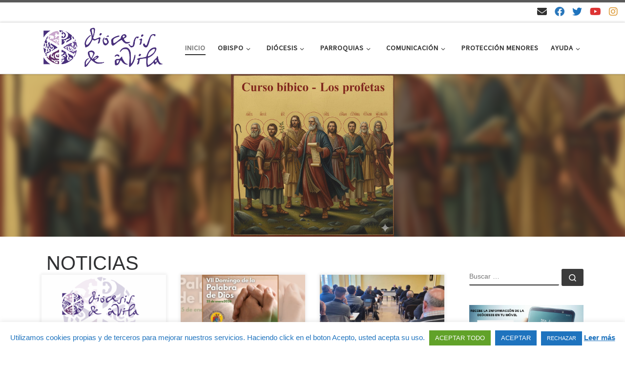

--- FILE ---
content_type: text/html; charset=UTF-8
request_url: https://www.diocesisdeavila.com/?mcat=1
body_size: 44584
content:
<!DOCTYPE html>
<!--[if IE 7]>
<html class="ie ie7" lang="es">
<![endif]-->
<!--[if IE 8]>
<html class="ie ie8" lang="es">
<![endif]-->
<!--[if !(IE 7) | !(IE 8)  ]><!-->
<html lang="es" class="no-js">
<!--<![endif]-->
  <head>
  <meta charset="UTF-8" />
  <meta http-equiv="X-UA-Compatible" content="IE=EDGE" />
  <meta name="viewport" content="width=device-width, initial-scale=1.0" />
  <link rel="profile"  href="https://gmpg.org/xfn/11" />
  <link rel="pingback" href="https://www.diocesisdeavila.com/xmlrpc.php" />
<script>(function(html){html.className = html.className.replace(/\bno-js\b/,'js')})(document.documentElement);</script>
<meta name='robots' content='index, follow, max-image-preview:large, max-snippet:-1, max-video-preview:-1' />
	<style>img:is([sizes="auto" i], [sizes^="auto," i]) { contain-intrinsic-size: 3000px 1500px }</style>
	
	<!-- This site is optimized with the Yoast SEO plugin v24.4 - https://yoast.com/wordpress/plugins/seo/ -->
	<title>Diócesis de Ávila - Sitio web de la Diócesis de Ávila</title>
	<meta name="description" content="Sitio web de la Diócesis de Ávila" />
	<link rel="canonical" href="https://www.diocesisdeavila.com/" />
	<link rel="next" href="https://www.diocesisdeavila.com/page/2/" />
	<meta property="og:locale" content="es_ES" />
	<meta property="og:type" content="website" />
	<meta property="og:title" content="Diócesis de Ávila" />
	<meta property="og:description" content="Sitio web de la Diócesis de Ávila" />
	<meta property="og:url" content="https://www.diocesisdeavila.com/" />
	<meta property="og:site_name" content="Diócesis de Ávila" />
	<meta property="og:image" content="https://www.diocesisdeavila.com/wp-content/uploads/LOGO_sm.png" />
	<meta property="og:image:width" content="1853" />
	<meta property="og:image:height" content="621" />
	<meta property="og:image:type" content="image/png" />
	<meta name="twitter:card" content="summary_large_image" />
	<meta name="twitter:site" content="@diocesisdeavila" />
	<script type="application/ld+json" class="yoast-schema-graph">{"@context":"https://schema.org","@graph":[{"@type":"CollectionPage","@id":"https://www.diocesisdeavila.com/","url":"https://www.diocesisdeavila.com/","name":"Diócesis de Ávila - Sitio web de la Diócesis de Ávila","isPartOf":{"@id":"https://www.diocesisdeavila.com/#website"},"about":{"@id":"https://www.diocesisdeavila.com/#organization"},"description":"Sitio web de la Diócesis de Ávila","breadcrumb":{"@id":"https://www.diocesisdeavila.com/#breadcrumb"},"inLanguage":"es"},{"@type":"BreadcrumbList","@id":"https://www.diocesisdeavila.com/#breadcrumb","itemListElement":[{"@type":"ListItem","position":1,"name":"Portada"}]},{"@type":"WebSite","@id":"https://www.diocesisdeavila.com/#website","url":"https://www.diocesisdeavila.com/","name":"Diócesis de Ávila","description":"Sitio web de la Diócesis de Ávila","publisher":{"@id":"https://www.diocesisdeavila.com/#organization"},"potentialAction":[{"@type":"SearchAction","target":{"@type":"EntryPoint","urlTemplate":"https://www.diocesisdeavila.com/?s={search_term_string}"},"query-input":{"@type":"PropertyValueSpecification","valueRequired":true,"valueName":"search_term_string"}}],"inLanguage":"es"},{"@type":"Organization","@id":"https://www.diocesisdeavila.com/#organization","name":"Diócesis de Ávila","url":"https://www.diocesisdeavila.com/","logo":{"@type":"ImageObject","inLanguage":"es","@id":"https://www.diocesisdeavila.com/#/schema/logo/image/","url":"https://www.diocesisdeavila.com/wp-content/uploads/LOGO_sm.png","contentUrl":"https://www.diocesisdeavila.com/wp-content/uploads/LOGO_sm.png","width":1853,"height":621,"caption":"Diócesis de Ávila"},"image":{"@id":"https://www.diocesisdeavila.com/#/schema/logo/image/"},"sameAs":["https://es-es.facebook.com/diocesisdeavila/","https://x.com/diocesisdeavila","https://www.instagram.com/diocesisdeavila/","https://www.youtube.com/channel/UCzVT89M9FQTLFXFk_sbEsnA"]}]}</script>
	<!-- / Yoast SEO plugin. -->


<link rel='dns-prefetch' href='//static.addtoany.com' />
<link rel='dns-prefetch' href='//www.diocesisdeavila.com' />
<link rel="alternate" type="application/rss+xml" title="Diócesis de Ávila &raquo; Feed" href="https://www.diocesisdeavila.com/feed/" />
<link rel="alternate" type="application/rss+xml" title="Diócesis de Ávila &raquo; Feed de los comentarios" href="https://www.diocesisdeavila.com/comments/feed/" />
<script>
window._wpemojiSettings = {"baseUrl":"https:\/\/s.w.org\/images\/core\/emoji\/15.0.3\/72x72\/","ext":".png","svgUrl":"https:\/\/s.w.org\/images\/core\/emoji\/15.0.3\/svg\/","svgExt":".svg","source":{"concatemoji":"https:\/\/www.diocesisdeavila.com\/wp-includes\/js\/wp-emoji-release.min.js?ver=6.7.4"}};
/*! This file is auto-generated */
!function(i,n){var o,s,e;function c(e){try{var t={supportTests:e,timestamp:(new Date).valueOf()};sessionStorage.setItem(o,JSON.stringify(t))}catch(e){}}function p(e,t,n){e.clearRect(0,0,e.canvas.width,e.canvas.height),e.fillText(t,0,0);var t=new Uint32Array(e.getImageData(0,0,e.canvas.width,e.canvas.height).data),r=(e.clearRect(0,0,e.canvas.width,e.canvas.height),e.fillText(n,0,0),new Uint32Array(e.getImageData(0,0,e.canvas.width,e.canvas.height).data));return t.every(function(e,t){return e===r[t]})}function u(e,t,n){switch(t){case"flag":return n(e,"\ud83c\udff3\ufe0f\u200d\u26a7\ufe0f","\ud83c\udff3\ufe0f\u200b\u26a7\ufe0f")?!1:!n(e,"\ud83c\uddfa\ud83c\uddf3","\ud83c\uddfa\u200b\ud83c\uddf3")&&!n(e,"\ud83c\udff4\udb40\udc67\udb40\udc62\udb40\udc65\udb40\udc6e\udb40\udc67\udb40\udc7f","\ud83c\udff4\u200b\udb40\udc67\u200b\udb40\udc62\u200b\udb40\udc65\u200b\udb40\udc6e\u200b\udb40\udc67\u200b\udb40\udc7f");case"emoji":return!n(e,"\ud83d\udc26\u200d\u2b1b","\ud83d\udc26\u200b\u2b1b")}return!1}function f(e,t,n){var r="undefined"!=typeof WorkerGlobalScope&&self instanceof WorkerGlobalScope?new OffscreenCanvas(300,150):i.createElement("canvas"),a=r.getContext("2d",{willReadFrequently:!0}),o=(a.textBaseline="top",a.font="600 32px Arial",{});return e.forEach(function(e){o[e]=t(a,e,n)}),o}function t(e){var t=i.createElement("script");t.src=e,t.defer=!0,i.head.appendChild(t)}"undefined"!=typeof Promise&&(o="wpEmojiSettingsSupports",s=["flag","emoji"],n.supports={everything:!0,everythingExceptFlag:!0},e=new Promise(function(e){i.addEventListener("DOMContentLoaded",e,{once:!0})}),new Promise(function(t){var n=function(){try{var e=JSON.parse(sessionStorage.getItem(o));if("object"==typeof e&&"number"==typeof e.timestamp&&(new Date).valueOf()<e.timestamp+604800&&"object"==typeof e.supportTests)return e.supportTests}catch(e){}return null}();if(!n){if("undefined"!=typeof Worker&&"undefined"!=typeof OffscreenCanvas&&"undefined"!=typeof URL&&URL.createObjectURL&&"undefined"!=typeof Blob)try{var e="postMessage("+f.toString()+"("+[JSON.stringify(s),u.toString(),p.toString()].join(",")+"));",r=new Blob([e],{type:"text/javascript"}),a=new Worker(URL.createObjectURL(r),{name:"wpTestEmojiSupports"});return void(a.onmessage=function(e){c(n=e.data),a.terminate(),t(n)})}catch(e){}c(n=f(s,u,p))}t(n)}).then(function(e){for(var t in e)n.supports[t]=e[t],n.supports.everything=n.supports.everything&&n.supports[t],"flag"!==t&&(n.supports.everythingExceptFlag=n.supports.everythingExceptFlag&&n.supports[t]);n.supports.everythingExceptFlag=n.supports.everythingExceptFlag&&!n.supports.flag,n.DOMReady=!1,n.readyCallback=function(){n.DOMReady=!0}}).then(function(){return e}).then(function(){var e;n.supports.everything||(n.readyCallback(),(e=n.source||{}).concatemoji?t(e.concatemoji):e.wpemoji&&e.twemoji&&(t(e.twemoji),t(e.wpemoji)))}))}((window,document),window._wpemojiSettings);
</script>
<style id='wp-emoji-styles-inline-css'>

	img.wp-smiley, img.emoji {
		display: inline !important;
		border: none !important;
		box-shadow: none !important;
		height: 1em !important;
		width: 1em !important;
		margin: 0 0.07em !important;
		vertical-align: -0.1em !important;
		background: none !important;
		padding: 0 !important;
	}
</style>
<link rel='stylesheet' id='wp-block-library-css' href='https://www.diocesisdeavila.com/wp-includes/css/dist/block-library/style.min.css?ver=6.7.4' media='all' />
<style id='classic-theme-styles-inline-css'>
/*! This file is auto-generated */
.wp-block-button__link{color:#fff;background-color:#32373c;border-radius:9999px;box-shadow:none;text-decoration:none;padding:calc(.667em + 2px) calc(1.333em + 2px);font-size:1.125em}.wp-block-file__button{background:#32373c;color:#fff;text-decoration:none}
</style>
<style id='global-styles-inline-css'>
:root{--wp--preset--aspect-ratio--square: 1;--wp--preset--aspect-ratio--4-3: 4/3;--wp--preset--aspect-ratio--3-4: 3/4;--wp--preset--aspect-ratio--3-2: 3/2;--wp--preset--aspect-ratio--2-3: 2/3;--wp--preset--aspect-ratio--16-9: 16/9;--wp--preset--aspect-ratio--9-16: 9/16;--wp--preset--color--black: #000000;--wp--preset--color--cyan-bluish-gray: #abb8c3;--wp--preset--color--white: #ffffff;--wp--preset--color--pale-pink: #f78da7;--wp--preset--color--vivid-red: #cf2e2e;--wp--preset--color--luminous-vivid-orange: #ff6900;--wp--preset--color--luminous-vivid-amber: #fcb900;--wp--preset--color--light-green-cyan: #7bdcb5;--wp--preset--color--vivid-green-cyan: #00d084;--wp--preset--color--pale-cyan-blue: #8ed1fc;--wp--preset--color--vivid-cyan-blue: #0693e3;--wp--preset--color--vivid-purple: #9b51e0;--wp--preset--gradient--vivid-cyan-blue-to-vivid-purple: linear-gradient(135deg,rgba(6,147,227,1) 0%,rgb(155,81,224) 100%);--wp--preset--gradient--light-green-cyan-to-vivid-green-cyan: linear-gradient(135deg,rgb(122,220,180) 0%,rgb(0,208,130) 100%);--wp--preset--gradient--luminous-vivid-amber-to-luminous-vivid-orange: linear-gradient(135deg,rgba(252,185,0,1) 0%,rgba(255,105,0,1) 100%);--wp--preset--gradient--luminous-vivid-orange-to-vivid-red: linear-gradient(135deg,rgba(255,105,0,1) 0%,rgb(207,46,46) 100%);--wp--preset--gradient--very-light-gray-to-cyan-bluish-gray: linear-gradient(135deg,rgb(238,238,238) 0%,rgb(169,184,195) 100%);--wp--preset--gradient--cool-to-warm-spectrum: linear-gradient(135deg,rgb(74,234,220) 0%,rgb(151,120,209) 20%,rgb(207,42,186) 40%,rgb(238,44,130) 60%,rgb(251,105,98) 80%,rgb(254,248,76) 100%);--wp--preset--gradient--blush-light-purple: linear-gradient(135deg,rgb(255,206,236) 0%,rgb(152,150,240) 100%);--wp--preset--gradient--blush-bordeaux: linear-gradient(135deg,rgb(254,205,165) 0%,rgb(254,45,45) 50%,rgb(107,0,62) 100%);--wp--preset--gradient--luminous-dusk: linear-gradient(135deg,rgb(255,203,112) 0%,rgb(199,81,192) 50%,rgb(65,88,208) 100%);--wp--preset--gradient--pale-ocean: linear-gradient(135deg,rgb(255,245,203) 0%,rgb(182,227,212) 50%,rgb(51,167,181) 100%);--wp--preset--gradient--electric-grass: linear-gradient(135deg,rgb(202,248,128) 0%,rgb(113,206,126) 100%);--wp--preset--gradient--midnight: linear-gradient(135deg,rgb(2,3,129) 0%,rgb(40,116,252) 100%);--wp--preset--font-size--small: 13px;--wp--preset--font-size--medium: 20px;--wp--preset--font-size--large: 36px;--wp--preset--font-size--x-large: 42px;--wp--preset--spacing--20: 0.44rem;--wp--preset--spacing--30: 0.67rem;--wp--preset--spacing--40: 1rem;--wp--preset--spacing--50: 1.5rem;--wp--preset--spacing--60: 2.25rem;--wp--preset--spacing--70: 3.38rem;--wp--preset--spacing--80: 5.06rem;--wp--preset--shadow--natural: 6px 6px 9px rgba(0, 0, 0, 0.2);--wp--preset--shadow--deep: 12px 12px 50px rgba(0, 0, 0, 0.4);--wp--preset--shadow--sharp: 6px 6px 0px rgba(0, 0, 0, 0.2);--wp--preset--shadow--outlined: 6px 6px 0px -3px rgba(255, 255, 255, 1), 6px 6px rgba(0, 0, 0, 1);--wp--preset--shadow--crisp: 6px 6px 0px rgba(0, 0, 0, 1);}:where(.is-layout-flex){gap: 0.5em;}:where(.is-layout-grid){gap: 0.5em;}body .is-layout-flex{display: flex;}.is-layout-flex{flex-wrap: wrap;align-items: center;}.is-layout-flex > :is(*, div){margin: 0;}body .is-layout-grid{display: grid;}.is-layout-grid > :is(*, div){margin: 0;}:where(.wp-block-columns.is-layout-flex){gap: 2em;}:where(.wp-block-columns.is-layout-grid){gap: 2em;}:where(.wp-block-post-template.is-layout-flex){gap: 1.25em;}:where(.wp-block-post-template.is-layout-grid){gap: 1.25em;}.has-black-color{color: var(--wp--preset--color--black) !important;}.has-cyan-bluish-gray-color{color: var(--wp--preset--color--cyan-bluish-gray) !important;}.has-white-color{color: var(--wp--preset--color--white) !important;}.has-pale-pink-color{color: var(--wp--preset--color--pale-pink) !important;}.has-vivid-red-color{color: var(--wp--preset--color--vivid-red) !important;}.has-luminous-vivid-orange-color{color: var(--wp--preset--color--luminous-vivid-orange) !important;}.has-luminous-vivid-amber-color{color: var(--wp--preset--color--luminous-vivid-amber) !important;}.has-light-green-cyan-color{color: var(--wp--preset--color--light-green-cyan) !important;}.has-vivid-green-cyan-color{color: var(--wp--preset--color--vivid-green-cyan) !important;}.has-pale-cyan-blue-color{color: var(--wp--preset--color--pale-cyan-blue) !important;}.has-vivid-cyan-blue-color{color: var(--wp--preset--color--vivid-cyan-blue) !important;}.has-vivid-purple-color{color: var(--wp--preset--color--vivid-purple) !important;}.has-black-background-color{background-color: var(--wp--preset--color--black) !important;}.has-cyan-bluish-gray-background-color{background-color: var(--wp--preset--color--cyan-bluish-gray) !important;}.has-white-background-color{background-color: var(--wp--preset--color--white) !important;}.has-pale-pink-background-color{background-color: var(--wp--preset--color--pale-pink) !important;}.has-vivid-red-background-color{background-color: var(--wp--preset--color--vivid-red) !important;}.has-luminous-vivid-orange-background-color{background-color: var(--wp--preset--color--luminous-vivid-orange) !important;}.has-luminous-vivid-amber-background-color{background-color: var(--wp--preset--color--luminous-vivid-amber) !important;}.has-light-green-cyan-background-color{background-color: var(--wp--preset--color--light-green-cyan) !important;}.has-vivid-green-cyan-background-color{background-color: var(--wp--preset--color--vivid-green-cyan) !important;}.has-pale-cyan-blue-background-color{background-color: var(--wp--preset--color--pale-cyan-blue) !important;}.has-vivid-cyan-blue-background-color{background-color: var(--wp--preset--color--vivid-cyan-blue) !important;}.has-vivid-purple-background-color{background-color: var(--wp--preset--color--vivid-purple) !important;}.has-black-border-color{border-color: var(--wp--preset--color--black) !important;}.has-cyan-bluish-gray-border-color{border-color: var(--wp--preset--color--cyan-bluish-gray) !important;}.has-white-border-color{border-color: var(--wp--preset--color--white) !important;}.has-pale-pink-border-color{border-color: var(--wp--preset--color--pale-pink) !important;}.has-vivid-red-border-color{border-color: var(--wp--preset--color--vivid-red) !important;}.has-luminous-vivid-orange-border-color{border-color: var(--wp--preset--color--luminous-vivid-orange) !important;}.has-luminous-vivid-amber-border-color{border-color: var(--wp--preset--color--luminous-vivid-amber) !important;}.has-light-green-cyan-border-color{border-color: var(--wp--preset--color--light-green-cyan) !important;}.has-vivid-green-cyan-border-color{border-color: var(--wp--preset--color--vivid-green-cyan) !important;}.has-pale-cyan-blue-border-color{border-color: var(--wp--preset--color--pale-cyan-blue) !important;}.has-vivid-cyan-blue-border-color{border-color: var(--wp--preset--color--vivid-cyan-blue) !important;}.has-vivid-purple-border-color{border-color: var(--wp--preset--color--vivid-purple) !important;}.has-vivid-cyan-blue-to-vivid-purple-gradient-background{background: var(--wp--preset--gradient--vivid-cyan-blue-to-vivid-purple) !important;}.has-light-green-cyan-to-vivid-green-cyan-gradient-background{background: var(--wp--preset--gradient--light-green-cyan-to-vivid-green-cyan) !important;}.has-luminous-vivid-amber-to-luminous-vivid-orange-gradient-background{background: var(--wp--preset--gradient--luminous-vivid-amber-to-luminous-vivid-orange) !important;}.has-luminous-vivid-orange-to-vivid-red-gradient-background{background: var(--wp--preset--gradient--luminous-vivid-orange-to-vivid-red) !important;}.has-very-light-gray-to-cyan-bluish-gray-gradient-background{background: var(--wp--preset--gradient--very-light-gray-to-cyan-bluish-gray) !important;}.has-cool-to-warm-spectrum-gradient-background{background: var(--wp--preset--gradient--cool-to-warm-spectrum) !important;}.has-blush-light-purple-gradient-background{background: var(--wp--preset--gradient--blush-light-purple) !important;}.has-blush-bordeaux-gradient-background{background: var(--wp--preset--gradient--blush-bordeaux) !important;}.has-luminous-dusk-gradient-background{background: var(--wp--preset--gradient--luminous-dusk) !important;}.has-pale-ocean-gradient-background{background: var(--wp--preset--gradient--pale-ocean) !important;}.has-electric-grass-gradient-background{background: var(--wp--preset--gradient--electric-grass) !important;}.has-midnight-gradient-background{background: var(--wp--preset--gradient--midnight) !important;}.has-small-font-size{font-size: var(--wp--preset--font-size--small) !important;}.has-medium-font-size{font-size: var(--wp--preset--font-size--medium) !important;}.has-large-font-size{font-size: var(--wp--preset--font-size--large) !important;}.has-x-large-font-size{font-size: var(--wp--preset--font-size--x-large) !important;}
:where(.wp-block-post-template.is-layout-flex){gap: 1.25em;}:where(.wp-block-post-template.is-layout-grid){gap: 1.25em;}
:where(.wp-block-columns.is-layout-flex){gap: 2em;}:where(.wp-block-columns.is-layout-grid){gap: 2em;}
:root :where(.wp-block-pullquote){font-size: 1.5em;line-height: 1.6;}
</style>
<link rel='stylesheet' id='contact-form-7-css' href='https://www.diocesisdeavila.com/wp-content/plugins/contact-form-7/includes/css/styles.css?ver=6.0.3' media='all' />
<link rel='stylesheet' id='cookie-law-info-css' href='https://www.diocesisdeavila.com/wp-content/plugins/cookie-law-info/legacy/public/css/cookie-law-info-public.css?ver=3.2.8' media='all' />
<link rel='stylesheet' id='cookie-law-info-gdpr-css' href='https://www.diocesisdeavila.com/wp-content/plugins/cookie-law-info/legacy/public/css/cookie-law-info-gdpr.css?ver=3.2.8' media='all' />
<link rel='stylesheet' id='wpdm-fonticon-css' href='https://www.diocesisdeavila.com/wp-content/plugins/download-manager/assets/wpdm-iconfont/css/wpdm-icons.css?ver=6.7.4' media='all' />
<link rel='stylesheet' id='wpdm-front-css' href='https://www.diocesisdeavila.com/wp-content/plugins/download-manager/assets/css/front.min.css?ver=6.7.4' media='all' />
<link rel='stylesheet' id='sek-base-light-css' href='https://www.diocesisdeavila.com/wp-content/plugins/nimble-builder/assets/front/css/sek-base-light.min.css?ver=3.3.7' media='all' />
<link rel='stylesheet' id='customizr-main-css' href='https://www.diocesisdeavila.com/wp-content/themes/customizr/assets/front/css/style.min.css?ver=4.4.24' media='all' />
<style id='customizr-main-inline-css'>

.tc-header.border-top { border-top-width: 5px; border-top-style: solid }
.grid-container__classic .czr__r-wGOC::before{padding-top:61.803398%}

@media (min-width: 1200px) {.grid-container__classic .czr__r-wGOC::before{padding-top:40%}}

#czr-push-footer { display: none; visibility: hidden; }
        .czr-sticky-footer #czr-push-footer.sticky-footer-enabled { display: block; }
        
</style>
<link rel='stylesheet' id='customizr-ms-respond-css' href='https://www.diocesisdeavila.com/wp-content/themes/customizr/assets/front/css/style-modular-scale.min.css?ver=4.4.24' media='all' />
<link rel='stylesheet' id='addtoany-css' href='https://www.diocesisdeavila.com/wp-content/plugins/add-to-any/addtoany.min.css?ver=1.16' media='all' />
<link rel='stylesheet' id='dashicons-css' href='https://www.diocesisdeavila.com/wp-includes/css/dashicons.min.css?ver=6.7.4' media='all' />
<link rel='stylesheet' id='my-calendar-reset-css' href='https://www.diocesisdeavila.com/wp-content/plugins/my-calendar/css/reset.css?ver=3.5.21' media='all' />
<link rel='stylesheet' id='my-calendar-style-css' href='https://www.diocesisdeavila.com/wp-content/plugins/my-calendar/styles/twentytwentytwo.css?ver=3.5.21-twentytwentytwo-css' media='all' />
<style id='my-calendar-style-inline-css'>

/* Styles by My Calendar - Joe Dolson https://www.joedolson.com/ */

.my-calendar-modal .event-title svg { background-color: #ffffcc; padding: 3px; }
.mc-main .mc_general .event-title, .mc-main .mc_general .event-title a { background: #ffffcc !important; color: #000000 !important; }
.mc-main .mc_general .event-title button { background: #ffffcc !important; color: #000000 !important; }
.mc-main .mc_general .event-title a:hover, .mc-main .mc_general .event-title a:focus { background: #ffffff !important;}
.mc-main .mc_general .event-title button:hover, .mc-main .mc_general .event-title button:focus { background: #ffffff !important;}
.my-calendar-modal .event-title svg { background-color: #0a0096; padding: 3px; }
.mc-main .mc_jornadas .event-title, .mc-main .mc_jornadas .event-title a { background: #0a0096 !important; color: #ffffff !important; }
.mc-main .mc_jornadas .event-title button { background: #0a0096 !important; color: #ffffff !important; }
.mc-main .mc_jornadas .event-title a:hover, .mc-main .mc_jornadas .event-title a:focus { background: #000063 !important;}
.mc-main .mc_jornadas .event-title button:hover, .mc-main .mc_jornadas .event-title button:focus { background: #000063 !important;}
.my-calendar-modal .event-title svg { background-color: #f92727; padding: 3px; }
.mc-main .mc_fiestas-y-solemnidades .event-title, .mc-main .mc_fiestas-y-solemnidades .event-title a { background: #f92727 !important; color: #ffffff !important; }
.mc-main .mc_fiestas-y-solemnidades .event-title button { background: #f92727 !important; color: #ffffff !important; }
.mc-main .mc_fiestas-y-solemnidades .event-title a:hover, .mc-main .mc_fiestas-y-solemnidades .event-title a:focus { background: #c60000 !important;}
.mc-main .mc_fiestas-y-solemnidades .event-title button:hover, .mc-main .mc_fiestas-y-solemnidades .event-title button:focus { background: #c60000 !important;}
.mc-main, .mc-event, .my-calendar-modal, .my-calendar-modal-overlay {--primary-dark: #313233; --primary-light: #fff; --secondary-light: #fff; --secondary-dark: #000; --highlight-dark: #665; --highlight-light: #efefef; --close-button: #b32d2e; --search-highlight-bg: #f5e6ab; --navbar-background: transparent; --nav-button-bg: #fff; --nav-button-color: #313233; --nav-button-border: #313233; --nav-input-border: #313233; --nav-input-background: #fff; --nav-input-color: #313233; --grid-cell-border: #0000001f; --grid-header-border: #313233; --grid-header-color: #313233; --grid-header-bg: transparent; --grid-cell-background: transparent; --current-day-border: #313233; --current-day-color: #313233; --current-day-bg: transparent; --date-has-events-bg: #313233; --date-has-events-color: #f6f7f7; --calendar-heading: clamp( 1.125rem, 24px, 2.5rem ); --event-title: clamp( 1.25rem, 24px, 2.5rem ); --grid-date: 16px; --grid-date-heading: clamp( .75rem, 16px, 1.5rem ); --modal-title: 1.5rem; --navigation-controls: clamp( .75rem, 16px, 1.5rem ); --card-heading: 1.125rem; --list-date: 1.25rem; --author-card: clamp( .75rem, 14px, 1.5rem); --single-event-title: clamp( 1.25rem, 24px, 2.5rem ); --mini-time-text: clamp( .75rem, 14px 1.25rem ); --list-event-date: 1.25rem; --list-event-title: 1.2rem; --category-mc_general: #ffffcc; --category-mc_jornadas: #0a0096; --category-mc_fiestas-y-solemnidades: #f92727; }
</style>
<link rel='stylesheet' id='sek-dyn-skp__home-css' href='https://www.diocesisdeavila.com/wp-content/uploads/nimble_css/skp__home.css?ver=1768996688' media='all' />
<link rel="stylesheet" type="text/css" href="https://www.diocesisdeavila.com/wp-content/plugins/smart-slider-3/Public/SmartSlider3/Application/Frontend/Assets/dist/smartslider.min.css?ver=fe0c9112" media="all">
<style data-related="n2-ss-7">div#n2-ss-7 .n2-ss-slider-1{display:grid;position:relative;}div#n2-ss-7 .n2-ss-slider-2{display:grid;position:relative;overflow:hidden;padding:0px 0px 0px 0px;border:0px solid RGBA(62,62,62,1);border-radius:0px;background-clip:padding-box;background-repeat:repeat;background-position:50% 50%;background-size:cover;background-attachment:scroll;z-index:1;}div#n2-ss-7:not(.n2-ss-loaded) .n2-ss-slider-2{background-image:none !important;}div#n2-ss-7 .n2-ss-slider-3{display:grid;grid-template-areas:'cover';position:relative;overflow:hidden;z-index:10;}div#n2-ss-7 .n2-ss-slider-3 > *{grid-area:cover;}div#n2-ss-7 .n2-ss-slide-backgrounds,div#n2-ss-7 .n2-ss-slider-3 > .n2-ss-divider{position:relative;}div#n2-ss-7 .n2-ss-slide-backgrounds{z-index:10;}div#n2-ss-7 .n2-ss-slide-backgrounds > *{overflow:hidden;}div#n2-ss-7 .n2-ss-slide-background{transform:translateX(-100000px);}div#n2-ss-7 .n2-ss-slider-4{place-self:center;position:relative;width:100%;height:100%;z-index:20;display:grid;grid-template-areas:'slide';}div#n2-ss-7 .n2-ss-slider-4 > *{grid-area:slide;}div#n2-ss-7.n2-ss-full-page--constrain-ratio .n2-ss-slider-4{height:auto;}div#n2-ss-7 .n2-ss-slide{display:grid;place-items:center;grid-auto-columns:100%;position:relative;z-index:20;-webkit-backface-visibility:hidden;transform:translateX(-100000px);}div#n2-ss-7 .n2-ss-slide{perspective:1500px;}div#n2-ss-7 .n2-ss-slide-active{z-index:21;}.n2-ss-background-animation{position:absolute;top:0;left:0;width:100%;height:100%;z-index:3;}div#n2-ss-7 .n2-ss-background-animation{position:absolute;top:0;left:0;width:100%;height:100%;z-index:3;}div#n2-ss-7 .n2-ss-background-animation .n2-ss-slide-background{z-index:auto;}div#n2-ss-7 .n2-bganim-side{position:absolute;left:0;top:0;overflow:hidden;background:RGBA(0,0,0,0.5);}div#n2-ss-7 .n2-bganim-tile-overlay-colored{z-index:100000;background:RGBA(0,0,0,0.5);}div#n2-ss-7 .nextend-arrow{cursor:pointer;overflow:hidden;line-height:0 !important;z-index:18;-webkit-user-select:none;}div#n2-ss-7 .nextend-arrow img{position:relative;display:block;}div#n2-ss-7 .nextend-arrow img.n2-arrow-hover-img{display:none;}div#n2-ss-7 .nextend-arrow:FOCUS img.n2-arrow-hover-img,div#n2-ss-7 .nextend-arrow:HOVER img.n2-arrow-hover-img{display:inline;}div#n2-ss-7 .nextend-arrow:FOCUS img.n2-arrow-normal-img,div#n2-ss-7 .nextend-arrow:HOVER img.n2-arrow-normal-img{display:none;}div#n2-ss-7 .nextend-arrow-animated{overflow:hidden;}div#n2-ss-7 .nextend-arrow-animated > div{position:relative;}div#n2-ss-7 .nextend-arrow-animated .n2-active{position:absolute;}div#n2-ss-7 .nextend-arrow-animated-fade{transition:background 0.3s, opacity 0.4s;}div#n2-ss-7 .nextend-arrow-animated-horizontal > div{transition:all 0.4s;transform:none;}div#n2-ss-7 .nextend-arrow-animated-horizontal .n2-active{top:0;}div#n2-ss-7 .nextend-arrow-previous.nextend-arrow-animated-horizontal .n2-active{left:100%;}div#n2-ss-7 .nextend-arrow-next.nextend-arrow-animated-horizontal .n2-active{right:100%;}div#n2-ss-7 .nextend-arrow-previous.nextend-arrow-animated-horizontal:HOVER > div,div#n2-ss-7 .nextend-arrow-previous.nextend-arrow-animated-horizontal:FOCUS > div{transform:translateX(-100%);}div#n2-ss-7 .nextend-arrow-next.nextend-arrow-animated-horizontal:HOVER > div,div#n2-ss-7 .nextend-arrow-next.nextend-arrow-animated-horizontal:FOCUS > div{transform:translateX(100%);}div#n2-ss-7 .nextend-arrow-animated-vertical > div{transition:all 0.4s;transform:none;}div#n2-ss-7 .nextend-arrow-animated-vertical .n2-active{left:0;}div#n2-ss-7 .nextend-arrow-previous.nextend-arrow-animated-vertical .n2-active{top:100%;}div#n2-ss-7 .nextend-arrow-next.nextend-arrow-animated-vertical .n2-active{bottom:100%;}div#n2-ss-7 .nextend-arrow-previous.nextend-arrow-animated-vertical:HOVER > div,div#n2-ss-7 .nextend-arrow-previous.nextend-arrow-animated-vertical:FOCUS > div{transform:translateY(-100%);}div#n2-ss-7 .nextend-arrow-next.nextend-arrow-animated-vertical:HOVER > div,div#n2-ss-7 .nextend-arrow-next.nextend-arrow-animated-vertical:FOCUS > div{transform:translateY(100%);}div#n2-ss-7 .n2-style-041670f7df29ffb4048fc6d85d61d1ee-heading{background: RGBA(0,0,0,0.67);opacity:1;padding:2px 2px 2px 2px ;box-shadow: none;border: 0px solid RGBA(0,0,0,1);border-radius:3px;}div#n2-ss-7 .n2-style-041670f7df29ffb4048fc6d85d61d1ee-heading:Hover, div#n2-ss-7 .n2-style-041670f7df29ffb4048fc6d85d61d1ee-heading:ACTIVE, div#n2-ss-7 .n2-style-041670f7df29ffb4048fc6d85d61d1ee-heading:FOCUS{background: RGBA(1,173,211,0.85);}div#n2-ss-7 .n2-ss-slide-limiter{max-width:667px;}div#n2-ss-7 .n-uc-q2qgMda9rGXV{padding:10px 10px 10px 10px}div#n2-ss-7 .n-uc-eegzoVh7JwCl{padding:10px 10px 10px 10px}div#n2-ss-7 .n-uc-oVCYAZtmJ7FQ{padding:10px 10px 10px 10px}div#n2-ss-7 .n-uc-8FoCT4KvWIII{padding:10px 10px 10px 10px}div#n2-ss-7 .n-uc-8JH8tw1tEFIU{padding:10px 10px 10px 10px}div#n2-ss-7 .n-uc-2sUh47OfCEF6{padding:10px 10px 10px 10px}div#n2-ss-7 .n-uc-KJsSLa0T1J2U{padding:10px 10px 10px 10px}div#n2-ss-7 .nextend-arrow img{width: 26px}@media (min-width: 1200px){div#n2-ss-7 [data-hide-desktopportrait="1"]{display: none !important;}}@media (orientation: landscape) and (max-width: 1199px) and (min-width: 901px),(orientation: portrait) and (max-width: 1199px) and (min-width: 701px){div#n2-ss-7 .n2-ss-slide-limiter{max-width:3000px;}div#n2-ss-7 [data-hide-tabletportrait="1"]{display: none !important;}}@media (orientation: landscape) and (max-width: 900px),(orientation: portrait) and (max-width: 700px){div#n2-ss-7 .n2-ss-slide-limiter{max-width:480px;}div#n2-ss-7 [data-hide-mobileportrait="1"]{display: none !important;}div#n2-ss-7 .nextend-arrow img{width: 16px}}</style>
<script>(function(){this._N2=this._N2||{_r:[],_d:[],r:function(){this._r.push(arguments)},d:function(){this._d.push(arguments)}}}).call(window);</script><script src="https://www.diocesisdeavila.com/wp-content/plugins/smart-slider-3/Public/SmartSlider3/Application/Frontend/Assets/dist/n2.min.js?ver=fe0c9112" defer async></script>
<script src="https://www.diocesisdeavila.com/wp-content/plugins/smart-slider-3/Public/SmartSlider3/Application/Frontend/Assets/dist/smartslider-frontend.min.js?ver=fe0c9112" defer async></script>
<script src="https://www.diocesisdeavila.com/wp-content/plugins/smart-slider-3/Public/SmartSlider3/Slider/SliderType/Simple/Assets/dist/ss-simple.min.js?ver=fe0c9112" defer async></script>
<script src="https://www.diocesisdeavila.com/wp-content/plugins/smart-slider-3/Public/SmartSlider3/Slider/SliderType/Simple/Assets/dist/smartslider-backgroundanimation.min.js?ver=fe0c9112" defer async></script>
<script src="https://www.diocesisdeavila.com/wp-content/plugins/smart-slider-3/Public/SmartSlider3/Widget/Arrow/ArrowImage/Assets/dist/w-arrow-image.min.js?ver=fe0c9112" defer async></script>
<script>_N2.r('documentReady',function(){_N2.r(["documentReady","smartslider-frontend","smartslider-backgroundanimation","SmartSliderWidgetArrowImage","ss-simple"],function(){new _N2.SmartSliderSimple('n2-ss-7',{"admin":false,"background.video.mobile":1,"loadingTime":2000,"alias":{"id":0,"smoothScroll":0,"slideSwitch":0,"scroll":1},"align":"normal","isDelayed":0,"responsive":{"mediaQueries":{"all":false,"desktopportrait":["(min-width: 1200px)"],"tabletportrait":["(orientation: landscape) and (max-width: 1199px) and (min-width: 901px)","(orientation: portrait) and (max-width: 1199px) and (min-width: 701px)"],"mobileportrait":["(orientation: landscape) and (max-width: 900px)","(orientation: portrait) and (max-width: 700px)"]},"base":{"slideOuterWidth":400,"slideOuterHeight":200,"sliderWidth":400,"sliderHeight":200,"slideWidth":400,"slideHeight":200},"hideOn":{"desktopLandscape":false,"desktopPortrait":false,"tabletLandscape":false,"tabletPortrait":false,"mobileLandscape":false,"mobilePortrait":false},"onResizeEnabled":true,"type":"fullwidth","sliderHeightBasedOn":"real","focusUser":1,"focusEdge":"auto","breakpoints":[{"device":"tabletPortrait","type":"max-screen-width","portraitWidth":1199,"landscapeWidth":1199},{"device":"mobilePortrait","type":"max-screen-width","portraitWidth":700,"landscapeWidth":900}],"enabledDevices":{"desktopLandscape":0,"desktopPortrait":1,"tabletLandscape":0,"tabletPortrait":1,"mobileLandscape":0,"mobilePortrait":1},"sizes":{"desktopPortrait":{"width":400,"height":200,"max":3000,"min":400},"tabletPortrait":{"width":400,"height":200,"customHeight":false,"max":1199,"min":400},"mobilePortrait":{"width":320,"height":160,"customHeight":false,"max":900,"min":320}},"overflowHiddenPage":0,"focus":{"offsetTop":"#wpadminbar","offsetBottom":""}},"controls":{"mousewheel":0,"touch":"horizontal","keyboard":1,"blockCarouselInteraction":1},"playWhenVisible":1,"playWhenVisibleAt":0.5,"lazyLoad":0,"lazyLoadNeighbor":0,"blockrightclick":0,"maintainSession":0,"autoplay":{"enabled":1,"start":1,"duration":5000,"autoplayLoop":1,"allowReStart":0,"pause":{"click":0,"mouse":"0","mediaStarted":1},"resume":{"click":0,"mouse":"0","mediaEnded":1,"slidechanged":0},"interval":1,"intervalModifier":"loop","intervalSlide":"current"},"perspective":1500,"layerMode":{"playOnce":0,"playFirstLayer":1,"mode":"skippable","inAnimation":"mainInEnd"},"bgAnimations":{"global":[{"type":"Flat","tiles":{"crop":false,"delay":0,"sequence":"ForwardDiagonal"},"main":{"type":"both","duration":0.75,"current":{"ease":"easeOutCubic","scale":0.5,"opacity":0},"next":{"ease":"easeOutCubic","opacity":0,"scale":1.5}},"invert":{"current":{"scale":1.5},"next":{"scale":0.5}}},{"type":"Flat","tiles":{"delay":0,"sequence":"ForwardDiagonal"},"main":{"type":"both","duration":1,"zIndex":2,"current":{"ease":"easeOutCubic","opacity":0}}},{"type":"GL","subType":"GLSL5","ease":"linear","tileDuration":0.6,"count":25,"delay":0.08,"invertX":0,"invertY":0},{"type":"GL","subType":"GLSLPuzzle","rows":5,"columns":7,"duration":0.6,"delay":0.02},{"type":"Flat","tiles":{"crop":false,"delay":0,"sequence":"ForwardDiagonal"},"main":{"type":"both","duration":0.75,"current":{"ease":"easeOutCubic","scale":1.5,"opacity":0},"next":{"ease":"easeOutCubic","opacity":0,"scale":0.5}},"invert":{"current":{"scale":0.5},"next":{"scale":1.5}}},{"type":"Flat","tiles":{"crop":true,"delay":0,"sequence":"ForwardDiagonal"},"main":{"type":"both","duration":1,"current":{"ease":"easeOutCubic","scale":0.7},"next":{"ease":"easeOutCubic","xP":100}},"invert":{"zIndex":2,"current":{"xP":100,"scale":1},"next":{"scale":0.7,"xP":0}}}],"color":"RGBA(0,0,0,0.5)","speed":"normal"},"mainanimation":{"type":"horizontal","duration":500,"delay":0,"ease":"easeOutQuad","shiftedBackgroundAnimation":0},"carousel":1,"initCallbacks":function(){new _N2.SmartSliderWidgetArrowImage(this)}})})});</script><script id="nb-js-app-js-extra">
var sekFrontLocalized = {"isDevMode":"","isCustomizing":"","frontNonce":{"id":"SEKFrontNonce","handle":"2c635c952c"},"skope_id":"skp__home","recaptcha_public_key":"6LdfNrgUAAAAAE0aEqPldDh372QdzRfu9ODM2CHe","lazyload_enabled":"1","video_bg_lazyload_enabled":"1","load_front_assets_on_dynamically":"","assetVersion":"3.3.7","frontAssetsPath":"https:\/\/www.diocesisdeavila.com\/wp-content\/plugins\/nimble-builder\/assets\/front\/","contextuallyActiveModules":{"czr_heading_module":["__nimble__23b3867f9bca"],"czr_button_module":["__nimble__a374b4906f5f"],"czr_divider_module":["__nimble__91fd27cc5106"],"czr_widget_area_module":["__nimble__5b330a4aa9ae","__nimble__0ebc75df7567","__nimble__f7da84a7e5bb"],"czr_image_module":["__nimble__e5e7eeb5c23d","__nimble__baddb07de110","__nimble__fed7a75a8e3c","__nimble__ca3346d228f4","__nimble__0949b7127002","__nimble__3cd1ba30c645","__nimble__b838b0269f98","__nimble__2ac34fb177cc","__nimble__f945bd23f0b5","__nimble__068a841e6f99","__nimble__d29ba14ff61f","__nimble__af6a429fc488"],"czr_spacer_module":["__nimble__624bb818d894","__nimble__acd407ed2f4c"]},"fontAwesomeAlreadyEnqueued":"","partialFrontScripts":{"slider-module":"nb-needs-swiper","menu-module":"nb-needs-menu-js","front-parallax":"nb-needs-parallax","accordion-module":"nb-needs-accordion"}};
</script>
<script id="nb-js-app-js-after">
window.nb_={},function(e,t){if(window.nb_={isArray:function(e){return Array.isArray(e)||"[object Array]"===toString.call(e)},inArray:function(e,t){return!(!nb_.isArray(e)||nb_.isUndefined(t))&&e.indexOf(t)>-1},isUndefined:function(e){return void 0===e},isObject:function(e){var t=typeof e;return"function"===t||"object"===t&&!!e},errorLog:function(){nb_.isUndefined(console)||"function"!=typeof window.console.log||console.log.apply(console,arguments)},hasPreloadSupport:function(e){var t=document.createElement("link").relList;return!(!t||!t.supports)&&t.supports("preload")},listenTo:function(e,t){nb_.eventsListenedTo.push(e);var n={"nb-jquery-loaded":function(){return"undefined"!=typeof jQuery},"nb-app-ready":function(){return void 0!==window.nb_&&nb_.wasListenedTo("nb-jquery-loaded")},"nb-swipebox-parsed":function(){return"undefined"!=typeof jQuery&&void 0!==jQuery.fn.swipebox},"nb-main-swiper-parsed":function(){return void 0!==window.Swiper}},o=function(o){nb_.isUndefined(n[e])||!1!==n[e]()?t():nb_.errorLog("Nimble error => an event callback could not be fired because conditions not met => ",e,nb_.eventsListenedTo,t)};"function"==typeof t?nb_.wasEmitted(e)?o():document.addEventListener(e,o):nb_.errorLog("Nimble error => listenTo func param is not a function for event => ",e)},eventsEmitted:[],eventsListenedTo:[],emit:function(e,t){if(!(nb_.isUndefined(t)||t.fire_once)||!nb_.wasEmitted(e)){var n=document.createEvent("Event");n.initEvent(e,!0,!0),document.dispatchEvent(n),nb_.eventsEmitted.push(e)}},wasListenedTo:function(e){return"string"==typeof e&&nb_.inArray(nb_.eventsListenedTo,e)},wasEmitted:function(e){return"string"==typeof e&&nb_.inArray(nb_.eventsEmitted,e)},isInScreen:function(e){if(!nb_.isObject(e))return!1;var t=e.getBoundingClientRect(),n=Math.max(document.documentElement.clientHeight,window.innerHeight);return!(t.bottom<0||t.top-n>=0)},isCustomizing:function(){return!1},isLazyLoadEnabled:function(){return!nb_.isCustomizing()&&!1},preloadOrDeferAsset:function(e){if(e=e||{},nb_.preloadedAssets=nb_.preloadedAssets||[],!nb_.inArray(nb_.preloadedAssets,e.id)){var t,n=document.getElementsByTagName("head")[0],o=function(){if("style"===e.as)this.setAttribute("rel","stylesheet"),this.setAttribute("type","text/css"),this.setAttribute("media","all");else{var t=document.createElement("script");t.setAttribute("src",e.href),t.setAttribute("id",e.id),"script"===e.as&&t.setAttribute("defer","defer"),n.appendChild(t),i.call(this)}e.eventOnLoad&&nb_.emit(e.eventOnLoad)},i=function(){if(this&&this.parentNode&&this.parentNode.contains(this))try{this.parentNode.removeChild(this)}catch(e){nb_.errorLog("NB error when removing a script el",el)}};("font"!==e.as||nb_.hasPreloadSupport())&&(t=document.createElement("link"),"script"===e.as?e.onEvent?nb_.listenTo(e.onEvent,function(){o.call(t)}):o.call(t):(t.setAttribute("href",e.href),"style"===e.as?t.setAttribute("rel",nb_.hasPreloadSupport()?"preload":"stylesheet"):"font"===e.as&&nb_.hasPreloadSupport()&&t.setAttribute("rel","preload"),t.setAttribute("id",e.id),t.setAttribute("as",e.as),"font"===e.as&&(t.setAttribute("type",e.type),t.setAttribute("crossorigin","anonymous")),t.onload=function(){this.onload=null,"font"!==e.as?e.onEvent?nb_.listenTo(e.onEvent,function(){o.call(t)}):o.call(t):e.eventOnLoad&&nb_.emit(e.eventOnLoad)},t.onerror=function(t){nb_.errorLog("Nimble preloadOrDeferAsset error",t,e)}),n.appendChild(t),nb_.preloadedAssets.push(e.id),i.call(e.scriptEl))}},mayBeRevealBG:function(){this.getAttribute("data-sek-src")&&(this.setAttribute("style",'background-image:url("'+this.getAttribute("data-sek-src")+'")'),this.className+=" sek-lazy-loaded",this.querySelectorAll(".sek-css-loader").forEach(function(e){nb_.isObject(e)&&e.parentNode.removeChild(e)}))}},window.NodeList&&!NodeList.prototype.forEach&&(NodeList.prototype.forEach=function(e,t){t=t||window;for(var n=0;n<this.length;n++)e.call(t,this[n],n,this)}),nb_.listenTo("nb-docready",function(){var e=document.querySelectorAll("div.sek-has-bg");!nb_.isObject(e)||e.length<1||e.forEach(function(e){nb_.isObject(e)&&(window.sekFrontLocalized&&window.sekFrontLocalized.lazyload_enabled?nb_.isInScreen(e)&&nb_.mayBeRevealBG.call(e):nb_.mayBeRevealBG.call(e))})}),"complete"===document.readyState||"loading"!==document.readyState&&!document.documentElement.doScroll)nb_.emit("nb-docready");else{var n=function(){nb_.wasEmitted("nb-docready")||nb_.emit("nb-docready")};document.addEventListener("DOMContentLoaded",n),window.addEventListener("load",n)}}(window,document),function(){var e=function(){var e="nb-jquery-loaded";nb_.wasEmitted(e)||nb_.emit(e)},t=function(n){n=n||0,void 0!==window.jQuery?e():n<30?setTimeout(function(){t(++n)},200):window.console&&window.console.log&&console.log("Nimble Builder problem : jQuery.js was not detected on your website")},n=document.getElementById("nb-jquery");n&&n.addEventListener("load",function(){e()}),t()}(),window,document,nb_.listenTo("nb-jquery-loaded",function(){sekFrontLocalized.load_front_assets_on_dynamically&&(nb_.scriptsLoadingStatus={},nb_.ajaxLoadScript=function(e){jQuery(function(t){e=t.extend({path:"",complete:"",loadcheck:!1},e),nb_.scriptsLoadingStatus[e.path]&&"pending"===nb_.scriptsLoadingStatus[e.path].state()||(nb_.scriptsLoadingStatus[e.path]=nb_.scriptsLoadingStatus[e.path]||t.Deferred(),jQuery.ajax({url:sekFrontLocalized.frontAssetsPath+e.path+"?"+sekFrontLocalized.assetVersion,cache:!0,dataType:"script"}).done(function(){"function"!=typeof e.loadcheck||e.loadcheck()?"function"==typeof e.complete&&e.complete():nb_.errorLog("ajaxLoadScript success but loadcheck failed for => "+e.path)}).fail(function(){nb_.errorLog("ajaxLoadScript failed for => "+e.path)}))})})}),nb_.listenTo("nb-jquery-loaded",function(){jQuery(function(e){sekFrontLocalized.load_front_assets_on_dynamically&&(nb_.ajaxLoadScript({path:sekFrontLocalized.isDevMode?"js/ccat-nimble-front.js":"js/ccat-nimble-front.min.js"}),e.each(sekFrontLocalized.partialFrontScripts,function(e,t){nb_.listenTo(t,function(){nb_.ajaxLoadScript({path:sekFrontLocalized.isDevMode?"js/partials/"+e+".js":"js/partials/"+e+".min.js"})})}))})});
</script>
<script id="addtoany-core-js-before">
window.a2a_config=window.a2a_config||{};a2a_config.callbacks=[];a2a_config.overlays=[];a2a_config.templates={};a2a_localize = {
	Share: "Compartir",
	Save: "Guardar",
	Subscribe: "Suscribir",
	Email: "Correo electrónico",
	Bookmark: "Marcador",
	ShowAll: "Mostrar todo",
	ShowLess: "Mostrar menos",
	FindServices: "Encontrar servicio(s)",
	FindAnyServiceToAddTo: "Encuentra al instante cualquier servicio para añadir a",
	PoweredBy: "Funciona con",
	ShareViaEmail: "Compartir por correo electrónico",
	SubscribeViaEmail: "Suscribirse a través de correo electrónico",
	BookmarkInYourBrowser: "Añadir a marcadores de tu navegador",
	BookmarkInstructions: "Presiona «Ctrl+D» o «\u2318+D» para añadir esta página a marcadores",
	AddToYourFavorites: "Añadir a tus favoritos",
	SendFromWebOrProgram: "Enviar desde cualquier dirección o programa de correo electrónico ",
	EmailProgram: "Programa de correo electrónico",
	More: "Más&#8230;",
	ThanksForSharing: "¡Gracias por compartir!",
	ThanksForFollowing: "¡Gracias por seguirnos!"
};
</script>
<script defer src="https://static.addtoany.com/menu/page.js" id="addtoany-core-js"></script>
<script id="nb-jquery" src="https://www.diocesisdeavila.com/wp-includes/js/jquery/jquery.min.js?ver=3.7.1" id="jquery-core-js"></script>
<script src="https://www.diocesisdeavila.com/wp-includes/js/jquery/jquery-migrate.min.js?ver=3.4.1" id="jquery-migrate-js"></script>
<script defer src="https://www.diocesisdeavila.com/wp-content/plugins/add-to-any/addtoany.min.js?ver=1.1" id="addtoany-jquery-js"></script>
<script id="cookie-law-info-js-extra">
var Cli_Data = {"nn_cookie_ids":["01"],"cookielist":[],"non_necessary_cookies":[],"ccpaEnabled":"","ccpaRegionBased":"","ccpaBarEnabled":"","strictlyEnabled":["necessary","obligatoire"],"ccpaType":"gdpr","js_blocking":"","custom_integration":"","triggerDomRefresh":"","secure_cookies":""};
var cli_cookiebar_settings = {"animate_speed_hide":"500","animate_speed_show":"500","background":"#FFF","border":"#b1a6a6c2","border_on":"","button_1_button_colour":"#1e73be","button_1_button_hover":"#185c98","button_1_link_colour":"#fff","button_1_as_button":"1","button_1_new_win":"","button_2_button_colour":"#333","button_2_button_hover":"#292929","button_2_link_colour":"#1e73be","button_2_as_button":"","button_2_hidebar":"","button_3_button_colour":"#1e73be","button_3_button_hover":"#185c98","button_3_link_colour":"#fff","button_3_as_button":"1","button_3_new_win":"","button_4_button_colour":"#000","button_4_button_hover":"#000000","button_4_link_colour":"#62a329","button_4_as_button":"","button_7_button_colour":"#61a229","button_7_button_hover":"#4e8221","button_7_link_colour":"#fff","button_7_as_button":"1","button_7_new_win":"","font_family":"Trebuchet MS, sans-serif","header_fix":"","notify_animate_hide":"1","notify_animate_show":"","notify_div_id":"#cookie-law-info-bar","notify_position_horizontal":"right","notify_position_vertical":"bottom","scroll_close":"","scroll_close_reload":"","accept_close_reload":"","reject_close_reload":"","showagain_tab":"","showagain_background":"#fff","showagain_border":"#000","showagain_div_id":"#cookie-law-info-again","showagain_x_position":"100px","text":"#1e73be","show_once_yn":"","show_once":"10000","logging_on":"","as_popup":"","popup_overlay":"1","bar_heading_text":"","cookie_bar_as":"banner","popup_showagain_position":"bottom-right","widget_position":"left"};
var log_object = {"ajax_url":"https:\/\/www.diocesisdeavila.com\/wp-admin\/admin-ajax.php"};
</script>
<script src="https://www.diocesisdeavila.com/wp-content/plugins/cookie-law-info/legacy/public/js/cookie-law-info-public.js?ver=3.2.8" id="cookie-law-info-js"></script>
<script src="https://www.diocesisdeavila.com/wp-content/plugins/download-manager/assets/js/wpdm.min.js?ver=6.7.4" id="wpdm-frontend-js-js"></script>
<script id="wpdm-frontjs-js-extra">
var wpdm_url = {"home":"https:\/\/www.diocesisdeavila.com\/","site":"https:\/\/www.diocesisdeavila.com\/","ajax":"https:\/\/www.diocesisdeavila.com\/wp-admin\/admin-ajax.php"};
var wpdm_js = {"spinner":"<i class=\"wpdm-icon wpdm-sun wpdm-spin\"><\/i>","client_id":"c7a472b38619c2a7862dd43558ffe05c"};
var wpdm_strings = {"pass_var":"\u00a1Contrase\u00f1a verificada!","pass_var_q":"Haz clic en el bot\u00f3n siguiente para iniciar la descarga.","start_dl":"Iniciar descarga"};
</script>
<script src="https://www.diocesisdeavila.com/wp-content/plugins/download-manager/assets/js/front.min.js?ver=3.3.08" id="wpdm-frontjs-js"></script>
<script id="3d-flip-book-client-locale-loader-js-extra">
var FB3D_CLIENT_LOCALE = {"ajaxurl":"https:\/\/www.diocesisdeavila.com\/wp-admin\/admin-ajax.php","dictionary":{"Table of contents":"Table of contents","Close":"Close","Bookmarks":"Bookmarks","Thumbnails":"Thumbnails","Search":"Search","Share":"Share","Facebook":"Facebook","Twitter":"Twitter","Email":"Email","Play":"Play","Previous page":"Previous page","Next page":"Next page","Zoom in":"Zoom in","Zoom out":"Zoom out","Fit view":"Fit view","Auto play":"Auto play","Full screen":"Full screen","More":"More","Smart pan":"Smart pan","Single page":"Single page","Sounds":"Sounds","Stats":"Stats","Print":"Print","Download":"Download","Goto first page":"Goto first page","Goto last page":"Goto last page"},"images":"https:\/\/www.diocesisdeavila.com\/wp-content\/plugins\/interactive-3d-flipbook-powered-physics-engine\/assets\/images\/","jsData":{"urls":[],"posts":{"ids_mis":[],"ids":[]},"pages":[],"firstPages":[],"bookCtrlProps":[],"bookTemplates":[]},"key":"3d-flip-book","pdfJS":{"pdfJsLib":"https:\/\/www.diocesisdeavila.com\/wp-content\/plugins\/interactive-3d-flipbook-powered-physics-engine\/assets\/js\/pdf.min.js?ver=4.3.136","pdfJsWorker":"https:\/\/www.diocesisdeavila.com\/wp-content\/plugins\/interactive-3d-flipbook-powered-physics-engine\/assets\/js\/pdf.worker.js?ver=4.3.136","stablePdfJsLib":"https:\/\/www.diocesisdeavila.com\/wp-content\/plugins\/interactive-3d-flipbook-powered-physics-engine\/assets\/js\/stable\/pdf.min.js?ver=2.5.207","stablePdfJsWorker":"https:\/\/www.diocesisdeavila.com\/wp-content\/plugins\/interactive-3d-flipbook-powered-physics-engine\/assets\/js\/stable\/pdf.worker.js?ver=2.5.207","pdfJsCMapUrl":"https:\/\/www.diocesisdeavila.com\/wp-content\/plugins\/interactive-3d-flipbook-powered-physics-engine\/assets\/cmaps\/"},"cacheurl":"https:\/\/www.diocesisdeavila.com\/wp-content\/uploads\/3d-flip-book\/cache\/","pluginsurl":"https:\/\/www.diocesisdeavila.com\/wp-content\/plugins\/","pluginurl":"https:\/\/www.diocesisdeavila.com\/wp-content\/plugins\/interactive-3d-flipbook-powered-physics-engine\/","thumbnailSize":{"width":"150","height":"150"},"version":"1.16.15"};
</script>
<script src="https://www.diocesisdeavila.com/wp-content/plugins/interactive-3d-flipbook-powered-physics-engine/assets/js/client-locale-loader.js?ver=1.16.15" id="3d-flip-book-client-locale-loader-js" async data-wp-strategy="async"></script>
<script src="https://www.diocesisdeavila.com/wp-content/themes/customizr/assets/front/js/libs/modernizr.min.js?ver=4.4.24" id="modernizr-js"></script>
<script src="https://www.diocesisdeavila.com/wp-includes/js/underscore.min.js?ver=1.13.7" id="underscore-js"></script>
<script id="tc-scripts-js-extra">
var CZRParams = {"assetsPath":"https:\/\/www.diocesisdeavila.com\/wp-content\/themes\/customizr\/assets\/front\/","mainScriptUrl":"https:\/\/www.diocesisdeavila.com\/wp-content\/themes\/customizr\/assets\/front\/js\/tc-scripts.min.js?4.4.24","deferFontAwesome":"1","fontAwesomeUrl":"https:\/\/www.diocesisdeavila.com\/wp-content\/themes\/customizr\/assets\/shared\/fonts\/fa\/css\/fontawesome-all.min.css?4.4.24","_disabled":[],"centerSliderImg":"1","isLightBoxEnabled":"1","SmoothScroll":{"Enabled":true,"Options":{"touchpadSupport":false}},"isAnchorScrollEnabled":"","anchorSmoothScrollExclude":{"simple":["[class*=edd]",".carousel-control","[data-toggle=\"modal\"]","[data-toggle=\"dropdown\"]","[data-toggle=\"czr-dropdown\"]","[data-toggle=\"tooltip\"]","[data-toggle=\"popover\"]","[data-toggle=\"collapse\"]","[data-toggle=\"czr-collapse\"]","[data-toggle=\"tab\"]","[data-toggle=\"pill\"]","[data-toggle=\"czr-pill\"]","[class*=upme]","[class*=um-]"],"deep":{"classes":[],"ids":[]}},"timerOnScrollAllBrowsers":"1","centerAllImg":"1","HasComments":"","LoadModernizr":"1","stickyHeader":"","extLinksStyle":"","extLinksTargetExt":"","extLinksSkipSelectors":{"classes":["btn","button"],"ids":[]},"dropcapEnabled":"","dropcapWhere":{"post":"","page":""},"dropcapMinWords":"","dropcapSkipSelectors":{"tags":["IMG","IFRAME","H1","H2","H3","H4","H5","H6","BLOCKQUOTE","UL","OL"],"classes":["btn"],"id":[]},"imgSmartLoadEnabled":"1","imgSmartLoadOpts":{"parentSelectors":["[class*=grid-container], .article-container",".__before_main_wrapper",".widget-front",".post-related-articles",".tc-singular-thumbnail-wrapper",".sek-module-inner"],"opts":{"excludeImg":[".tc-holder-img"]}},"imgSmartLoadsForSliders":"1","pluginCompats":[],"isWPMobile":"","menuStickyUserSettings":{"desktop":"stick_always","mobile":"stick_always"},"adminAjaxUrl":"https:\/\/www.diocesisdeavila.com\/wp-admin\/admin-ajax.php","ajaxUrl":"https:\/\/www.diocesisdeavila.com\/?czrajax=1","frontNonce":{"id":"CZRFrontNonce","handle":"b450516f69"},"isDevMode":"","isModernStyle":"1","i18n":{"Permanently dismiss":"Descartar permanentemente"},"frontNotifications":{"welcome":{"enabled":false,"content":"","dismissAction":"dismiss_welcome_note_front"}},"preloadGfonts":"1","googleFonts":"Source+Sans+Pro","version":"4.4.24"};
</script>
<script src="https://www.diocesisdeavila.com/wp-content/themes/customizr/assets/front/js/tc-scripts.min.js?ver=4.4.24" id="tc-scripts-js" defer></script>
<link rel="https://api.w.org/" href="https://www.diocesisdeavila.com/wp-json/" /><link rel="EditURI" type="application/rsd+xml" title="RSD" href="https://www.diocesisdeavila.com/xmlrpc.php?rsd" />
<meta name="generator" content="WordPress 6.7.4" />
              <link rel="preload" as="font" type="font/woff2" href="https://www.diocesisdeavila.com/wp-content/themes/customizr/assets/shared/fonts/customizr/customizr.woff2?128396981" crossorigin="anonymous"/>
            <meta name="generator" content="Elementor 3.27.4; features: additional_custom_breakpoints; settings: css_print_method-external, google_font-enabled, font_display-auto">
			<style>
				.e-con.e-parent:nth-of-type(n+4):not(.e-lazyloaded):not(.e-no-lazyload),
				.e-con.e-parent:nth-of-type(n+4):not(.e-lazyloaded):not(.e-no-lazyload) * {
					background-image: none !important;
				}
				@media screen and (max-height: 1024px) {
					.e-con.e-parent:nth-of-type(n+3):not(.e-lazyloaded):not(.e-no-lazyload),
					.e-con.e-parent:nth-of-type(n+3):not(.e-lazyloaded):not(.e-no-lazyload) * {
						background-image: none !important;
					}
				}
				@media screen and (max-height: 640px) {
					.e-con.e-parent:nth-of-type(n+2):not(.e-lazyloaded):not(.e-no-lazyload),
					.e-con.e-parent:nth-of-type(n+2):not(.e-lazyloaded):not(.e-no-lazyload) * {
						background-image: none !important;
					}
				}
			</style>
			<link rel="icon" href="https://www.diocesisdeavila.com/wp-content/uploads/cropped-LOGO-5-ANAGRAMA-32x32.png" sizes="32x32" />
<link rel="icon" href="https://www.diocesisdeavila.com/wp-content/uploads/cropped-LOGO-5-ANAGRAMA-192x192.png" sizes="192x192" />
<link rel="apple-touch-icon" href="https://www.diocesisdeavila.com/wp-content/uploads/cropped-LOGO-5-ANAGRAMA-180x180.png" />
<meta name="msapplication-TileImage" content="https://www.diocesisdeavila.com/wp-content/uploads/cropped-LOGO-5-ANAGRAMA-270x270.png" />
		<style id="wp-custom-css">
			.wpcf7 { 
background-color: #a9dbdb ;
color: #000000 ; 
border: 3px solid #963651; 
width: 75%;
margin-left: auto;
margin-right: auto;
}
.wpcf7-form { 
margin-left: 25px;
margin-right: 25px; 
margin-top: 25px; 
}
.wpcf7-form-control.wpcf7-submit {
background-color: #8dc63f; 
}
/*span.wpcf7-list-item { display: block; }*/		</style>
		<meta name="generator" content="WordPress Download Manager 3.3.08" />
                <style>
        /* WPDM Link Template Styles */        </style>
                <style>

            :root {
                --color-primary: #4a8eff;
                --color-primary-rgb: 74, 142, 255;
                --color-primary-hover: #4a8eff;
                --color-primary-active: #4a8eff;
                --color-secondary: #6c757d;
                --color-secondary-rgb: 108, 117, 125;
                --color-secondary-hover: #6c757d;
                --color-secondary-active: #6c757d;
                --color-success: #18ce0f;
                --color-success-rgb: 24, 206, 15;
                --color-success-hover: #18ce0f;
                --color-success-active: #18ce0f;
                --color-info: #2CA8FF;
                --color-info-rgb: 44, 168, 255;
                --color-info-hover: #2CA8FF;
                --color-info-active: #2CA8FF;
                --color-warning: #FFB236;
                --color-warning-rgb: 255, 178, 54;
                --color-warning-hover: #FFB236;
                --color-warning-active: #FFB236;
                --color-danger: #ff5062;
                --color-danger-rgb: 255, 80, 98;
                --color-danger-hover: #ff5062;
                --color-danger-active: #ff5062;
                --color-green: #30b570;
                --color-blue: #0073ff;
                --color-purple: #8557D3;
                --color-red: #ff5062;
                --color-muted: rgba(69, 89, 122, 0.6);
                --wpdm-font: "Sen", -apple-system, BlinkMacSystemFont, "Segoe UI", Roboto, Helvetica, Arial, sans-serif, "Apple Color Emoji", "Segoe UI Emoji", "Segoe UI Symbol";
            }

            .wpdm-download-link.btn.btn-primary.btn-sm {
                border-radius: 4px;
            }


        </style>
        </head>

  <body class="nb-3-3-7 nimble-has-local-data-skp__home nimble-no-group-site-tmpl-skp__home_for_site_tmpl home blog wp-custom-logo wp-embed-responsive sek-hide-rc-badge czr-link-hover-underline header-skin-light footer-skin-dark czr-r-sidebar tc-center-images czr-full-layout customizr-4-4-24 czr-post-list-context czr-sticky-footer elementor-default elementor-kit-3510">
          <a class="screen-reader-text skip-link" href="#content">Saltar al contenido</a>
    
    
    <div id="tc-page-wrap" class="">

      <header class="tpnav-header__header tc-header sl-logo_left sticky-transparent border-top czr-submenu-fade czr-submenu-move czr-highlight-contextual-menu-items" >
    <div class="topbar-navbar__wrapper " >
  <div class="container-fluid">
        <div class="row flex-row flex-lg-nowrap justify-content-start justify-content-lg-end align-items-center topbar-navbar__row">
                                <div class="topbar-nav__socials social-links col col-auto d-none d-lg-block">
          <ul class="socials " >
  <li ><a rel="nofollow noopener noreferrer" class="social-icon icon-mail"  title="Email" aria-label="Email" href="https://www.diocesisdeavila.com/contacto"  target="_blank"  style="font-size:20px"><i class="fas fa-envelope"></i></a></li> <li ><a rel="nofollow noopener noreferrer" class="social-icon icon-facebook"  title="Síguenos en Facebook" aria-label="Síguenos en Facebook" href="https://es-es.facebook.com/diocesisdeavila/"  target="_blank"  style="color:#2a77bb;font-size:20px"><i class="fab fa-facebook"></i></a></li> <li ><a rel="nofollow noopener noreferrer" class="social-icon icon-twitter"  title="Síguenos en Twitter" aria-label="Síguenos en Twitter" href="https://twitter.com/diocesisdeavila?ref_src=twsrc%5Egoogle%7Ctwcamp%5Eserp%7Ctwgr%5Eauthor"  target="_blank"  style="color:#1e73be;font-size:20px"><i class="fab fa-twitter"></i></a></li> <li ><a rel="nofollow noopener noreferrer" class="social-icon icon-youtube"  title="Síguenos en Youtube" aria-label="Síguenos en Youtube" href="https://www.youtube.com/channel/UCzVT89M9FQTLFXFk_sbEsnA"  target="_blank"  style="color:#dd3333;font-size:20px"><i class="fab fa-youtube"></i></a></li> <li ><a rel="nofollow noopener noreferrer" class="social-icon icon-instagram"  title="Síguenos en Instagram" aria-label="Síguenos en Instagram" href="https://www.instagram.com/diocesisdeavila/"  target="_blank"  style="color:#dd9933;font-size:20px"><i class="fab fa-instagram"></i></a></li></ul>
        </div>
                </div>
      </div>
</div>    <div class="primary-navbar__wrapper d-none d-lg-block has-horizontal-menu desktop-sticky" >
  <div class="container">
    <div class="row align-items-center flex-row primary-navbar__row">
      <div class="branding__container col col-auto" >
  <div class="branding align-items-center flex-column ">
    <div class="branding-row d-flex flex-row align-items-center align-self-start">
      <div class="navbar-brand col-auto " >
  <a class="navbar-brand-sitelogo" href="https://www.diocesisdeavila.com/"  aria-label="Diócesis de Ávila | Sitio web de la Diócesis de Ávila" >
    <img src="https://www.diocesisdeavila.com/wp-content/uploads/LOGO_sm.png" alt="Volver a la página principal" class="" width="1853" height="621" style="max-width:250px;max-height:100px" data-no-retina>  </a>
</div>
      </div>
      </div>
</div>
      <div class="primary-nav__container justify-content-lg-around col col-lg-auto flex-lg-column" >
  <div class="primary-nav__wrapper flex-lg-row align-items-center justify-content-end">
              <nav class="primary-nav__nav col" id="primary-nav">
          <div class="nav__menu-wrapper primary-nav__menu-wrapper justify-content-end czr-open-on-hover" >
<ul id="main-menu" class="primary-nav__menu regular-nav nav__menu nav"><li id="menu-item-108" class="menu-item menu-item-type-custom menu-item-object-custom current-menu-item menu-item-home current-active menu-item-108"><a href="https://www.diocesisdeavila.com/" class="nav__link"><span class="nav__title">INICIO</span></a></li>
<li id="menu-item-706" class="menu-item menu-item-type-custom menu-item-object-custom menu-item-has-children czr-dropdown menu-item-706"><a data-toggle="czr-dropdown" aria-haspopup="true" aria-expanded="false" href="#" class="nav__link"><span class="nav__title">OBISPO</span><span class="caret__dropdown-toggler"><i class="icn-down-small"></i></span></a>
<ul class="dropdown-menu czr-dropdown-menu">
	<li id="menu-item-8945" class="menu-item menu-item-type-post_type menu-item-object-page dropdown-item menu-item-8945"><a href="https://www.diocesisdeavila.com/bio-obispo/" class="nav__link"><span class="nav__title">OBISPO</span></a></li>
	<li id="menu-item-707" class="menu-item menu-item-type-post_type menu-item-object-page dropdown-item menu-item-707"><a href="https://www.diocesisdeavila.com/obispo-emerito/" class="nav__link"><span class="nav__title">OBISPO EMÉRITO</span></a></li>
	<li id="menu-item-12383" class="menu-item menu-item-type-post_type menu-item-object-page dropdown-item menu-item-12383"><a href="https://www.diocesisdeavila.com/secretario-obispo/" class="nav__link"><span class="nav__title">SECRETARIO</span></a></li>
</ul>
</li>
<li id="menu-item-121" class="menu-item menu-item-type-custom menu-item-object-custom menu-item-has-children czr-dropdown menu-item-121"><a data-toggle="czr-dropdown" aria-haspopup="true" aria-expanded="false" href="#" class="nav__link"><span class="nav__title">DIÓCESIS</span><span class="caret__dropdown-toggler"><i class="icn-down-small"></i></span></a>
<ul class="dropdown-menu czr-dropdown-menu">
	<li id="menu-item-358" class="menu-item menu-item-type-post_type menu-item-object-page dropdown-item menu-item-358"><a href="https://www.diocesisdeavila.com/archivo-diocesano/" class="nav__link"><span class="nav__title">ARCHIVO DIOCESANO</span></a></li>
	<li id="menu-item-12386" class="menu-item menu-item-type-post_type menu-item-object-page dropdown-item menu-item-12386"><a href="https://www.diocesisdeavila.com/sai-catedral-del-salvador/" class="nav__link"><span class="nav__title">SAI CATEDRAL DEL SALVADOR</span></a></li>
	<li id="menu-item-362" class="menu-item menu-item-type-post_type menu-item-object-page dropdown-item menu-item-362"><a href="https://www.diocesisdeavila.com/centro-de-orientacion-familiar-cof/" class="nav__link"><span class="nav__title">CENTRO DE ORIENTACIÓN FAMILIAR (COF)</span></a></li>
	<li id="menu-item-12394" class="menu-item menu-item-type-post_type menu-item-object-page dropdown-item menu-item-12394"><a href="https://www.diocesisdeavila.com/centros-de-ensenanza-diocesis/" class="nav__link"><span class="nav__title">CENTROS DE ENSEÑANZA</span></a></li>
	<li id="menu-item-12402" class="menu-item menu-item-type-post_type menu-item-object-page dropdown-item menu-item-12402"><a href="https://www.diocesisdeavila.com/cofradias-diocesis/" class="nav__link"><span class="nav__title">COFRADÍAS</span></a></li>
	<li id="menu-item-1192" class="menu-item menu-item-type-custom menu-item-object-custom menu-item-has-children czr-dropdown-submenu dropdown-item menu-item-1192"><a data-toggle="czr-dropdown" aria-haspopup="true" aria-expanded="false" href="#" class="nav__link"><span class="nav__title">CURIA</span><span class="caret__dropdown-toggler"><i class="icn-down-small"></i></span></a>
<ul class="dropdown-menu czr-dropdown-menu">
		<li id="menu-item-12269" class="menu-item menu-item-type-post_type menu-item-object-page dropdown-item menu-item-12269"><a href="https://www.diocesisdeavila.com/que-es-la-curia/" class="nav__link"><span class="nav__title">¿QUÉ ES LA CURIA?</span></a></li>
		<li id="menu-item-12245" class="menu-item menu-item-type-custom menu-item-object-custom dropdown-item menu-item-12245"><a target="_blank" href="https://www.canva.com/design/DAGdkBaMrEo/jIJ8VNkrDbcjQFLidr4Wyg/view" class="nav__link"><span class="nav__title">ORGANIGRAMA</span></a></li>
		<li id="menu-item-2463" class="menu-item menu-item-type-custom menu-item-object-custom menu-item-has-children czr-dropdown-submenu dropdown-item menu-item-2463"><a data-toggle="czr-dropdown" aria-haspopup="true" aria-expanded="false" href="#" class="nav__link"><span class="nav__title">VICARÍAS</span><span class="caret__dropdown-toggler"><i class="icn-down-small"></i></span></a>
<ul class="dropdown-menu czr-dropdown-menu">
			<li id="menu-item-12411" class="menu-item menu-item-type-post_type menu-item-object-page dropdown-item menu-item-12411"><a href="https://www.diocesisdeavila.com/vicaria-general/" class="nav__link"><span class="nav__title">VICARÍA GENERAL</span></a></li>
			<li id="menu-item-12422" class="menu-item menu-item-type-post_type menu-item-object-page dropdown-item menu-item-12422"><a href="https://www.diocesisdeavila.com/vicaria-judicial/" class="nav__link"><span class="nav__title">VICARÍA JUDICIAL</span></a></li>
			<li id="menu-item-12430" class="menu-item menu-item-type-post_type menu-item-object-page dropdown-item menu-item-12430"><a href="https://www.diocesisdeavila.com/vicarias-sectoriales/" class="nav__link"><span class="nav__title">VICARÍAS SECTORIALES</span></a></li>
</ul>
</li>
		<li id="menu-item-12437" class="menu-item menu-item-type-post_type menu-item-object-page dropdown-item menu-item-12437"><a href="https://www.diocesisdeavila.com/cancilleria/" class="nav__link"><span class="nav__title">CANCILLERÍA</span></a></li>
		<li id="menu-item-12444" class="menu-item menu-item-type-post_type menu-item-object-page dropdown-item menu-item-12444"><a href="https://www.diocesisdeavila.com/administracion/" class="nav__link"><span class="nav__title">ADMINISTRACIÓN</span></a></li>
		<li id="menu-item-12452" class="menu-item menu-item-type-post_type menu-item-object-page dropdown-item menu-item-12452"><a href="https://www.diocesisdeavila.com/consejos/" class="nav__link"><span class="nav__title">CONSEJOS</span></a></li>
		<li id="menu-item-12461" class="menu-item menu-item-type-post_type menu-item-object-page dropdown-item menu-item-12461"><a href="https://www.diocesisdeavila.com/delegaciones-secretariados/" class="nav__link"><span class="nav__title">DELEGACIONES – SECRETARIADOS</span></a></li>
		<li id="menu-item-12468" class="menu-item menu-item-type-post_type menu-item-object-page dropdown-item menu-item-12468"><a href="https://www.diocesisdeavila.com/comisiones-y-oficinas/" class="nav__link"><span class="nav__title">COMISIONES Y OFICINAS</span></a></li>
</ul>
</li>
	<li id="menu-item-12478" class="menu-item menu-item-type-post_type menu-item-object-page dropdown-item menu-item-12478"><a href="https://www.diocesisdeavila.com/extension-cultural/" class="nav__link"><span class="nav__title">EXTENSIÓN CULTURAL</span></a></li>
	<li id="menu-item-223" class="menu-item menu-item-type-post_type menu-item-object-page dropdown-item menu-item-223"><a href="https://www.diocesisdeavila.com/historia/" class="nav__link"><span class="nav__title">HISTORIA</span></a></li>
	<li id="menu-item-1353" class="menu-item menu-item-type-post_type menu-item-object-page dropdown-item menu-item-1353"><a href="https://www.diocesisdeavila.com/isccrr/" class="nav__link"><span class="nav__title">ISCCRR</span></a></li>
	<li id="menu-item-12489" class="menu-item menu-item-type-post_type menu-item-object-page dropdown-item menu-item-12489"><a href="https://www.diocesisdeavila.com/movimientos-y-asociaciones-de-fieles/" class="nav__link"><span class="nav__title">MOVIMIENTOS Y ASOCIACIONES DE FIELES</span></a></li>
	<li id="menu-item-5326" class="menu-item menu-item-type-custom menu-item-object-custom menu-item-has-children czr-dropdown-submenu dropdown-item menu-item-5326"><a data-toggle="czr-dropdown" aria-haspopup="true" aria-expanded="false" href="#" class="nav__link"><span class="nav__title">PASTORAL SOCIAL</span><span class="caret__dropdown-toggler"><i class="icn-down-small"></i></span></a>
<ul class="dropdown-menu czr-dropdown-menu">
		<li id="menu-item-5327" class="menu-item menu-item-type-custom menu-item-object-custom dropdown-item menu-item-5327"><a target="_blank" href="http://lacasagrandedemartiherrero.com/" class="nav__link"><span class="nav__title">LA CASA GRANDE</span></a></li>
		<li id="menu-item-5330" class="menu-item menu-item-type-post_type menu-item-object-page dropdown-item menu-item-5330"><a href="https://www.diocesisdeavila.com/caritas-diocesana/" class="nav__link"><span class="nav__title">CÁRITAS DIOCESANA</span></a></li>
</ul>
</li>
	<li id="menu-item-12916" class="menu-item menu-item-type-custom menu-item-object-custom dropdown-item menu-item-12916"><a href="https://www.diocesisdeavila.com/download-category/vicaria-pastoral/" class="nav__link"><span class="nav__title">PLAN PASTORAL</span></a></li>
	<li id="menu-item-10481" class="menu-item menu-item-type-custom menu-item-object-custom dropdown-item menu-item-10481"><a href="https://www.diocesisdeavila.com/transparencia/" class="nav__link"><span class="nav__title">PORTAL DE TRANSPARENCIA</span></a></li>
	<li id="menu-item-12495" class="menu-item menu-item-type-post_type menu-item-object-page dropdown-item menu-item-12495"><a href="https://www.diocesisdeavila.com/santuarios-diocesanos/" class="nav__link"><span class="nav__title">SANTUARIOS DIOCESANOS</span></a></li>
	<li id="menu-item-12505" class="menu-item menu-item-type-post_type menu-item-object-page dropdown-item menu-item-12505"><a href="https://www.diocesisdeavila.com/seminario-diocesano/" class="nav__link"><span class="nav__title">SEMINARIO DIOCESANO</span></a></li>
	<li id="menu-item-12513" class="menu-item menu-item-type-post_type menu-item-object-page dropdown-item menu-item-12513"><a href="https://www.diocesisdeavila.com/situacion-geografica/" class="nav__link"><span class="nav__title">SITUACIÓN GEOGRÁFICA</span></a></li>
	<li id="menu-item-12520" class="menu-item menu-item-type-post_type menu-item-object-page dropdown-item menu-item-12520"><a href="https://www.diocesisdeavila.com/vida-consagrada/" class="nav__link"><span class="nav__title">VIDA CONSAGRADA</span></a></li>
</ul>
</li>
<li id="menu-item-123" class="menu-item menu-item-type-custom menu-item-object-custom menu-item-has-children czr-dropdown menu-item-123"><a data-toggle="czr-dropdown" aria-haspopup="true" aria-expanded="false" href="#" class="nav__link"><span class="nav__title">PARROQUIAS</span><span class="caret__dropdown-toggler"><i class="icn-down-small"></i></span></a>
<ul class="dropdown-menu czr-dropdown-menu">
	<li id="menu-item-497" class="menu-item menu-item-type-post_type menu-item-object-page dropdown-item menu-item-497"><a href="https://www.diocesisdeavila.com/arciprestazgos/" class="nav__link"><span class="nav__title">ARCIPRESTAZGOS</span></a></li>
	<li id="menu-item-12526" class="menu-item menu-item-type-post_type menu-item-object-page dropdown-item menu-item-12526"><a href="https://www.diocesisdeavila.com/capellanias/" class="nav__link"><span class="nav__title">CAPELLANÍAS</span></a></li>
	<li id="menu-item-499" class="menu-item menu-item-type-custom menu-item-object-custom menu-item-has-children czr-dropdown-submenu dropdown-item menu-item-499"><a data-toggle="czr-dropdown" aria-haspopup="true" aria-expanded="false" href="#" class="nav__link"><span class="nav__title">HORARIO DE MISAS</span><span class="caret__dropdown-toggler"><i class="icn-down-small"></i></span></a>
<ul class="dropdown-menu czr-dropdown-menu">
		<li id="menu-item-485" class="menu-item menu-item-type-post_type menu-item-object-page dropdown-item menu-item-485"><a href="https://www.diocesisdeavila.com/listado-por-templo/" class="nav__link"><span class="nav__title">Listado por templo</span></a></li>
		<li id="menu-item-484" class="menu-item menu-item-type-post_type menu-item-object-page dropdown-item menu-item-484"><a href="https://www.diocesisdeavila.com/listado-por-horas/" class="nav__link"><span class="nav__title">Listado por horas</span></a></li>
</ul>
</li>
	<li id="menu-item-12882" class="menu-item menu-item-type-post_type menu-item-object-page dropdown-item menu-item-12882"><a href="https://www.diocesisdeavila.com/listado-de-parroquias/" class="nav__link"><span class="nav__title">LISTADO DE PARROQUIAS</span></a></li>
</ul>
</li>
<li id="menu-item-124" class="menu-item menu-item-type-custom menu-item-object-custom menu-item-has-children czr-dropdown menu-item-124"><a data-toggle="czr-dropdown" aria-haspopup="true" aria-expanded="false" href="#" class="nav__link"><span class="nav__title">COMUNICACIÓN</span><span class="caret__dropdown-toggler"><i class="icn-down-small"></i></span></a>
<ul class="dropdown-menu czr-dropdown-menu">
	<li id="menu-item-11773" class="menu-item menu-item-type-post_type menu-item-object-page dropdown-item menu-item-11773"><a href="https://www.diocesisdeavila.com/el-espejo-de-avila/" class="nav__link"><span class="nav__title">EL ESPEJO DE ÁVILA</span></a></li>
	<li id="menu-item-521" class="menu-item menu-item-type-post_type menu-item-object-page dropdown-item menu-item-521"><a href="https://www.diocesisdeavila.com/hoja-diocesana/" class="nav__link"><span class="nav__title">HOJA DIOCESANA</span></a></li>
	<li id="menu-item-11804" class="menu-item menu-item-type-post_type menu-item-object-page dropdown-item menu-item-11804"><a href="https://www.diocesisdeavila.com/iglesia-noticia/" class="nav__link"><span class="nav__title">IGLESIA NOTICIA</span></a></li>
	<li id="menu-item-522" class="menu-item menu-item-type-custom menu-item-object-custom menu-item-has-children czr-dropdown-submenu dropdown-item menu-item-522"><a data-toggle="czr-dropdown" aria-haspopup="true" aria-expanded="false" href="#" class="nav__link"><span class="nav__title">MULTIMEDIA</span><span class="caret__dropdown-toggler"><i class="icn-down-small"></i></span></a>
<ul class="dropdown-menu czr-dropdown-menu">
		<li id="menu-item-11808" class="menu-item menu-item-type-post_type menu-item-object-page dropdown-item menu-item-11808"><a href="https://www.diocesisdeavila.com/audios/" class="nav__link"><span class="nav__title">AUDIOS</span></a></li>
		<li id="menu-item-1662" class="menu-item menu-item-type-custom menu-item-object-custom dropdown-item menu-item-1662"><a target="_blank" href="https://www.youtube.com/user/diocesisavila" class="nav__link"><span class="nav__title">Vídeos</span></a></li>
		<li id="menu-item-1814" class="menu-item menu-item-type-taxonomy menu-item-object-wpdmcategory dropdown-item menu-item-1814"><a href="https://www.diocesisdeavila.com/download-category/comunicacion-recursos/" class="nav__link"><span class="nav__title">Recursos</span></a></li>
</ul>
</li>
	<li id="menu-item-12927" class="menu-item menu-item-type-post_type menu-item-object-page dropdown-item menu-item-12927"><a href="https://www.diocesisdeavila.com/oficina/" class="nav__link"><span class="nav__title">OFICINA</span></a></li>
</ul>
</li>
<li id="menu-item-11575" class="menu-item menu-item-type-post_type menu-item-object-page menu-item-11575"><a href="https://www.diocesisdeavila.com/oficina-de-recepcion-de-denuncias-y-proteccion-al-menor/" class="nav__link"><span class="nav__title">PROTECCIÓN MENORES</span></a></li>
<li id="menu-item-12264" class="menu-item menu-item-type-custom menu-item-object-custom menu-item-has-children czr-dropdown menu-item-12264"><a data-toggle="czr-dropdown" aria-haspopup="true" aria-expanded="false" href="#" class="nav__link"><span class="nav__title">AYUDA</span><span class="caret__dropdown-toggler"><i class="icn-down-small"></i></span></a>
<ul class="dropdown-menu czr-dropdown-menu">
	<li id="menu-item-12265" class="menu-item menu-item-type-post_type menu-item-object-page dropdown-item menu-item-12265"><a href="https://www.diocesisdeavila.com/canal-quejas-sugerencias/" class="nav__link"><span class="nav__title">CANAL DE QUEJAS Y SUGERENCIAS</span></a></li>
</ul>
</li>
</ul></div>        </nav>
      </div>
</div>
    </div>
  </div>
</div>    <div class="mobile-navbar__wrapper d-lg-none mobile-sticky" >
    <div class="branding__container justify-content-between align-items-center container" >
  <div class="branding flex-column">
    <div class="branding-row d-flex align-self-start flex-row align-items-center">
      <div class="navbar-brand col-auto " >
  <a class="navbar-brand-sitelogo" href="https://www.diocesisdeavila.com/"  aria-label="Diócesis de Ávila | Sitio web de la Diócesis de Ávila" >
    <img src="https://www.diocesisdeavila.com/wp-content/uploads/LOGO_sm.png" alt="Volver a la página principal" class="" width="1853" height="621" style="max-width:250px;max-height:100px" data-no-retina>  </a>
</div>
    </div>
      </div>
  <div class="mobile-utils__wrapper nav__utils regular-nav">
    <ul class="nav utils row flex-row flex-nowrap">
      <li class="hamburger-toggler__container " >
  <button class="ham-toggler-menu czr-collapsed" data-toggle="czr-collapse" data-target="#mobile-nav"><span class="ham__toggler-span-wrapper"><span class="line line-1"></span><span class="line line-2"></span><span class="line line-3"></span></span><span class="screen-reader-text">Menú</span></button>
</li>
    </ul>
  </div>
</div>
<div class="mobile-nav__container " >
   <nav class="mobile-nav__nav flex-column czr-collapse" id="mobile-nav">
      <div class="mobile-nav__inner container">
      <div class="nav__menu-wrapper mobile-nav__menu-wrapper czr-open-on-click" >
<ul id="mobile-nav-menu" class="mobile-nav__menu vertical-nav nav__menu flex-column nav"><li class="menu-item menu-item-type-custom menu-item-object-custom current-menu-item menu-item-home current-active menu-item-108"><a href="https://www.diocesisdeavila.com/" class="nav__link"><span class="nav__title">INICIO</span></a></li>
<li class="menu-item menu-item-type-custom menu-item-object-custom menu-item-has-children czr-dropdown menu-item-706"><span class="display-flex nav__link-wrapper align-items-start"><a href="#" class="nav__link"><span class="nav__title">OBISPO</span></a><button data-toggle="czr-dropdown" aria-haspopup="true" aria-expanded="false" class="caret__dropdown-toggler czr-btn-link"><i class="icn-down-small"></i></button></span>
<ul class="dropdown-menu czr-dropdown-menu">
	<li class="menu-item menu-item-type-post_type menu-item-object-page dropdown-item menu-item-8945"><a href="https://www.diocesisdeavila.com/bio-obispo/" class="nav__link"><span class="nav__title">OBISPO</span></a></li>
	<li class="menu-item menu-item-type-post_type menu-item-object-page dropdown-item menu-item-707"><a href="https://www.diocesisdeavila.com/obispo-emerito/" class="nav__link"><span class="nav__title">OBISPO EMÉRITO</span></a></li>
	<li class="menu-item menu-item-type-post_type menu-item-object-page dropdown-item menu-item-12383"><a href="https://www.diocesisdeavila.com/secretario-obispo/" class="nav__link"><span class="nav__title">SECRETARIO</span></a></li>
</ul>
</li>
<li class="menu-item menu-item-type-custom menu-item-object-custom menu-item-has-children czr-dropdown menu-item-121"><span class="display-flex nav__link-wrapper align-items-start"><a href="#" class="nav__link"><span class="nav__title">DIÓCESIS</span></a><button data-toggle="czr-dropdown" aria-haspopup="true" aria-expanded="false" class="caret__dropdown-toggler czr-btn-link"><i class="icn-down-small"></i></button></span>
<ul class="dropdown-menu czr-dropdown-menu">
	<li class="menu-item menu-item-type-post_type menu-item-object-page dropdown-item menu-item-358"><a href="https://www.diocesisdeavila.com/archivo-diocesano/" class="nav__link"><span class="nav__title">ARCHIVO DIOCESANO</span></a></li>
	<li class="menu-item menu-item-type-post_type menu-item-object-page dropdown-item menu-item-12386"><a href="https://www.diocesisdeavila.com/sai-catedral-del-salvador/" class="nav__link"><span class="nav__title">SAI CATEDRAL DEL SALVADOR</span></a></li>
	<li class="menu-item menu-item-type-post_type menu-item-object-page dropdown-item menu-item-362"><a href="https://www.diocesisdeavila.com/centro-de-orientacion-familiar-cof/" class="nav__link"><span class="nav__title">CENTRO DE ORIENTACIÓN FAMILIAR (COF)</span></a></li>
	<li class="menu-item menu-item-type-post_type menu-item-object-page dropdown-item menu-item-12394"><a href="https://www.diocesisdeavila.com/centros-de-ensenanza-diocesis/" class="nav__link"><span class="nav__title">CENTROS DE ENSEÑANZA</span></a></li>
	<li class="menu-item menu-item-type-post_type menu-item-object-page dropdown-item menu-item-12402"><a href="https://www.diocesisdeavila.com/cofradias-diocesis/" class="nav__link"><span class="nav__title">COFRADÍAS</span></a></li>
	<li class="menu-item menu-item-type-custom menu-item-object-custom menu-item-has-children czr-dropdown-submenu dropdown-item menu-item-1192"><span class="display-flex nav__link-wrapper align-items-start"><a href="#" class="nav__link"><span class="nav__title">CURIA</span></a><button data-toggle="czr-dropdown" aria-haspopup="true" aria-expanded="false" class="caret__dropdown-toggler czr-btn-link"><i class="icn-down-small"></i></button></span>
<ul class="dropdown-menu czr-dropdown-menu">
		<li class="menu-item menu-item-type-post_type menu-item-object-page dropdown-item menu-item-12269"><a href="https://www.diocesisdeavila.com/que-es-la-curia/" class="nav__link"><span class="nav__title">¿QUÉ ES LA CURIA?</span></a></li>
		<li class="menu-item menu-item-type-custom menu-item-object-custom dropdown-item menu-item-12245"><a target="_blank" href="https://www.canva.com/design/DAGdkBaMrEo/jIJ8VNkrDbcjQFLidr4Wyg/view" class="nav__link"><span class="nav__title">ORGANIGRAMA</span></a></li>
		<li class="menu-item menu-item-type-custom menu-item-object-custom menu-item-has-children czr-dropdown-submenu dropdown-item menu-item-2463"><span class="display-flex nav__link-wrapper align-items-start"><a href="#" class="nav__link"><span class="nav__title">VICARÍAS</span></a><button data-toggle="czr-dropdown" aria-haspopup="true" aria-expanded="false" class="caret__dropdown-toggler czr-btn-link"><i class="icn-down-small"></i></button></span>
<ul class="dropdown-menu czr-dropdown-menu">
			<li class="menu-item menu-item-type-post_type menu-item-object-page dropdown-item menu-item-12411"><a href="https://www.diocesisdeavila.com/vicaria-general/" class="nav__link"><span class="nav__title">VICARÍA GENERAL</span></a></li>
			<li class="menu-item menu-item-type-post_type menu-item-object-page dropdown-item menu-item-12422"><a href="https://www.diocesisdeavila.com/vicaria-judicial/" class="nav__link"><span class="nav__title">VICARÍA JUDICIAL</span></a></li>
			<li class="menu-item menu-item-type-post_type menu-item-object-page dropdown-item menu-item-12430"><a href="https://www.diocesisdeavila.com/vicarias-sectoriales/" class="nav__link"><span class="nav__title">VICARÍAS SECTORIALES</span></a></li>
</ul>
</li>
		<li class="menu-item menu-item-type-post_type menu-item-object-page dropdown-item menu-item-12437"><a href="https://www.diocesisdeavila.com/cancilleria/" class="nav__link"><span class="nav__title">CANCILLERÍA</span></a></li>
		<li class="menu-item menu-item-type-post_type menu-item-object-page dropdown-item menu-item-12444"><a href="https://www.diocesisdeavila.com/administracion/" class="nav__link"><span class="nav__title">ADMINISTRACIÓN</span></a></li>
		<li class="menu-item menu-item-type-post_type menu-item-object-page dropdown-item menu-item-12452"><a href="https://www.diocesisdeavila.com/consejos/" class="nav__link"><span class="nav__title">CONSEJOS</span></a></li>
		<li class="menu-item menu-item-type-post_type menu-item-object-page dropdown-item menu-item-12461"><a href="https://www.diocesisdeavila.com/delegaciones-secretariados/" class="nav__link"><span class="nav__title">DELEGACIONES – SECRETARIADOS</span></a></li>
		<li class="menu-item menu-item-type-post_type menu-item-object-page dropdown-item menu-item-12468"><a href="https://www.diocesisdeavila.com/comisiones-y-oficinas/" class="nav__link"><span class="nav__title">COMISIONES Y OFICINAS</span></a></li>
</ul>
</li>
	<li class="menu-item menu-item-type-post_type menu-item-object-page dropdown-item menu-item-12478"><a href="https://www.diocesisdeavila.com/extension-cultural/" class="nav__link"><span class="nav__title">EXTENSIÓN CULTURAL</span></a></li>
	<li class="menu-item menu-item-type-post_type menu-item-object-page dropdown-item menu-item-223"><a href="https://www.diocesisdeavila.com/historia/" class="nav__link"><span class="nav__title">HISTORIA</span></a></li>
	<li class="menu-item menu-item-type-post_type menu-item-object-page dropdown-item menu-item-1353"><a href="https://www.diocesisdeavila.com/isccrr/" class="nav__link"><span class="nav__title">ISCCRR</span></a></li>
	<li class="menu-item menu-item-type-post_type menu-item-object-page dropdown-item menu-item-12489"><a href="https://www.diocesisdeavila.com/movimientos-y-asociaciones-de-fieles/" class="nav__link"><span class="nav__title">MOVIMIENTOS Y ASOCIACIONES DE FIELES</span></a></li>
	<li class="menu-item menu-item-type-custom menu-item-object-custom menu-item-has-children czr-dropdown-submenu dropdown-item menu-item-5326"><span class="display-flex nav__link-wrapper align-items-start"><a href="#" class="nav__link"><span class="nav__title">PASTORAL SOCIAL</span></a><button data-toggle="czr-dropdown" aria-haspopup="true" aria-expanded="false" class="caret__dropdown-toggler czr-btn-link"><i class="icn-down-small"></i></button></span>
<ul class="dropdown-menu czr-dropdown-menu">
		<li class="menu-item menu-item-type-custom menu-item-object-custom dropdown-item menu-item-5327"><a target="_blank" href="http://lacasagrandedemartiherrero.com/" class="nav__link"><span class="nav__title">LA CASA GRANDE</span></a></li>
		<li class="menu-item menu-item-type-post_type menu-item-object-page dropdown-item menu-item-5330"><a href="https://www.diocesisdeavila.com/caritas-diocesana/" class="nav__link"><span class="nav__title">CÁRITAS DIOCESANA</span></a></li>
</ul>
</li>
	<li class="menu-item menu-item-type-custom menu-item-object-custom dropdown-item menu-item-12916"><a href="https://www.diocesisdeavila.com/download-category/vicaria-pastoral/" class="nav__link"><span class="nav__title">PLAN PASTORAL</span></a></li>
	<li class="menu-item menu-item-type-custom menu-item-object-custom dropdown-item menu-item-10481"><a href="https://www.diocesisdeavila.com/transparencia/" class="nav__link"><span class="nav__title">PORTAL DE TRANSPARENCIA</span></a></li>
	<li class="menu-item menu-item-type-post_type menu-item-object-page dropdown-item menu-item-12495"><a href="https://www.diocesisdeavila.com/santuarios-diocesanos/" class="nav__link"><span class="nav__title">SANTUARIOS DIOCESANOS</span></a></li>
	<li class="menu-item menu-item-type-post_type menu-item-object-page dropdown-item menu-item-12505"><a href="https://www.diocesisdeavila.com/seminario-diocesano/" class="nav__link"><span class="nav__title">SEMINARIO DIOCESANO</span></a></li>
	<li class="menu-item menu-item-type-post_type menu-item-object-page dropdown-item menu-item-12513"><a href="https://www.diocesisdeavila.com/situacion-geografica/" class="nav__link"><span class="nav__title">SITUACIÓN GEOGRÁFICA</span></a></li>
	<li class="menu-item menu-item-type-post_type menu-item-object-page dropdown-item menu-item-12520"><a href="https://www.diocesisdeavila.com/vida-consagrada/" class="nav__link"><span class="nav__title">VIDA CONSAGRADA</span></a></li>
</ul>
</li>
<li class="menu-item menu-item-type-custom menu-item-object-custom menu-item-has-children czr-dropdown menu-item-123"><span class="display-flex nav__link-wrapper align-items-start"><a href="#" class="nav__link"><span class="nav__title">PARROQUIAS</span></a><button data-toggle="czr-dropdown" aria-haspopup="true" aria-expanded="false" class="caret__dropdown-toggler czr-btn-link"><i class="icn-down-small"></i></button></span>
<ul class="dropdown-menu czr-dropdown-menu">
	<li class="menu-item menu-item-type-post_type menu-item-object-page dropdown-item menu-item-497"><a href="https://www.diocesisdeavila.com/arciprestazgos/" class="nav__link"><span class="nav__title">ARCIPRESTAZGOS</span></a></li>
	<li class="menu-item menu-item-type-post_type menu-item-object-page dropdown-item menu-item-12526"><a href="https://www.diocesisdeavila.com/capellanias/" class="nav__link"><span class="nav__title">CAPELLANÍAS</span></a></li>
	<li class="menu-item menu-item-type-custom menu-item-object-custom menu-item-has-children czr-dropdown-submenu dropdown-item menu-item-499"><span class="display-flex nav__link-wrapper align-items-start"><a href="#" class="nav__link"><span class="nav__title">HORARIO DE MISAS</span></a><button data-toggle="czr-dropdown" aria-haspopup="true" aria-expanded="false" class="caret__dropdown-toggler czr-btn-link"><i class="icn-down-small"></i></button></span>
<ul class="dropdown-menu czr-dropdown-menu">
		<li class="menu-item menu-item-type-post_type menu-item-object-page dropdown-item menu-item-485"><a href="https://www.diocesisdeavila.com/listado-por-templo/" class="nav__link"><span class="nav__title">Listado por templo</span></a></li>
		<li class="menu-item menu-item-type-post_type menu-item-object-page dropdown-item menu-item-484"><a href="https://www.diocesisdeavila.com/listado-por-horas/" class="nav__link"><span class="nav__title">Listado por horas</span></a></li>
</ul>
</li>
	<li class="menu-item menu-item-type-post_type menu-item-object-page dropdown-item menu-item-12882"><a href="https://www.diocesisdeavila.com/listado-de-parroquias/" class="nav__link"><span class="nav__title">LISTADO DE PARROQUIAS</span></a></li>
</ul>
</li>
<li class="menu-item menu-item-type-custom menu-item-object-custom menu-item-has-children czr-dropdown menu-item-124"><span class="display-flex nav__link-wrapper align-items-start"><a href="#" class="nav__link"><span class="nav__title">COMUNICACIÓN</span></a><button data-toggle="czr-dropdown" aria-haspopup="true" aria-expanded="false" class="caret__dropdown-toggler czr-btn-link"><i class="icn-down-small"></i></button></span>
<ul class="dropdown-menu czr-dropdown-menu">
	<li class="menu-item menu-item-type-post_type menu-item-object-page dropdown-item menu-item-11773"><a href="https://www.diocesisdeavila.com/el-espejo-de-avila/" class="nav__link"><span class="nav__title">EL ESPEJO DE ÁVILA</span></a></li>
	<li class="menu-item menu-item-type-post_type menu-item-object-page dropdown-item menu-item-521"><a href="https://www.diocesisdeavila.com/hoja-diocesana/" class="nav__link"><span class="nav__title">HOJA DIOCESANA</span></a></li>
	<li class="menu-item menu-item-type-post_type menu-item-object-page dropdown-item menu-item-11804"><a href="https://www.diocesisdeavila.com/iglesia-noticia/" class="nav__link"><span class="nav__title">IGLESIA NOTICIA</span></a></li>
	<li class="menu-item menu-item-type-custom menu-item-object-custom menu-item-has-children czr-dropdown-submenu dropdown-item menu-item-522"><span class="display-flex nav__link-wrapper align-items-start"><a href="#" class="nav__link"><span class="nav__title">MULTIMEDIA</span></a><button data-toggle="czr-dropdown" aria-haspopup="true" aria-expanded="false" class="caret__dropdown-toggler czr-btn-link"><i class="icn-down-small"></i></button></span>
<ul class="dropdown-menu czr-dropdown-menu">
		<li class="menu-item menu-item-type-post_type menu-item-object-page dropdown-item menu-item-11808"><a href="https://www.diocesisdeavila.com/audios/" class="nav__link"><span class="nav__title">AUDIOS</span></a></li>
		<li class="menu-item menu-item-type-custom menu-item-object-custom dropdown-item menu-item-1662"><a target="_blank" href="https://www.youtube.com/user/diocesisavila" class="nav__link"><span class="nav__title">Vídeos</span></a></li>
		<li class="menu-item menu-item-type-taxonomy menu-item-object-wpdmcategory dropdown-item menu-item-1814"><a href="https://www.diocesisdeavila.com/download-category/comunicacion-recursos/" class="nav__link"><span class="nav__title">Recursos</span></a></li>
</ul>
</li>
	<li class="menu-item menu-item-type-post_type menu-item-object-page dropdown-item menu-item-12927"><a href="https://www.diocesisdeavila.com/oficina/" class="nav__link"><span class="nav__title">OFICINA</span></a></li>
</ul>
</li>
<li class="menu-item menu-item-type-post_type menu-item-object-page menu-item-11575"><a href="https://www.diocesisdeavila.com/oficina-de-recepcion-de-denuncias-y-proteccion-al-menor/" class="nav__link"><span class="nav__title">PROTECCIÓN MENORES</span></a></li>
<li class="menu-item menu-item-type-custom menu-item-object-custom menu-item-has-children czr-dropdown menu-item-12264"><span class="display-flex nav__link-wrapper align-items-start"><a href="#" class="nav__link"><span class="nav__title">AYUDA</span></a><button data-toggle="czr-dropdown" aria-haspopup="true" aria-expanded="false" class="caret__dropdown-toggler czr-btn-link"><i class="icn-down-small"></i></button></span>
<ul class="dropdown-menu czr-dropdown-menu">
	<li class="menu-item menu-item-type-post_type menu-item-object-page dropdown-item menu-item-12265"><a href="https://www.diocesisdeavila.com/canal-quejas-sugerencias/" class="nav__link"><span class="nav__title">CANAL DE QUEJAS Y SUGERENCIAS</span></a></li>
</ul>
</li>
</ul></div>      </div>
  </nav>
</div></div></header>
    <div class="sektion-wrapper nb-loc " data-sek-level="location" data-sek-id="__after_header" data-sek-is-global-location=&quot;false&quot;   >    <div data-sek-level="section" data-sek-id="__nimble__7d2ab2885388"  class="sek-section sek-has-modules   "    >
      <div class="sek-container-fluid">
        <div class="sek-row sek-sektion-inner">
            <div data-sek-level="column" data-sek-id="__nimble__19387b530e40" class="sek-column sek-col-base sek-global-custom-breakpoint-col-100   "     >        <div class="sek-column-inner ">
                            <div data-sek-level="module" data-sek-id="__nimble__5b330a4aa9ae" data-sek-module-type="czr_widget_area_module" class="sek-module   " title=""     >    <div class="sek-module-inner">
      <aside id="smartslider3-11" class="widget widget_smartslider3"><div><ss3-force-full-width data-overflow-x="body" data-horizontal-selector="body"><div class="n2-section-smartslider fitvidsignore " data-ssid="7" tabindex="0" role="region" aria-label="Slider"><div id="n2-ss-7-align" class="n2-ss-align"><div class="n2-padding"><div id="n2-ss-7" data-creator="Smart Slider 3" data-responsive="fullwidth" class="n2-ss-slider n2-ow n2-has-hover n2notransition  ">



<div class="n2-ss-slider-wrapper-inside">
        <div class="n2-ss-slider-1 n2_ss__touch_element n2-ow">
            <div class="n2-ss-slider-2 n2-ow">
                                                    <div class="n2-ss-background-animation n2-ow"></div>
                                <div class="n2-ss-slider-3 n2-ow">

                    <div class="n2-ss-slide-backgrounds n2-ow-all"><div class="n2-ss-slide-background" data-public-id="1" data-mode="blurfit"><div class="n2-ss-slide-background-image" data-blur="0" data-opacity="100" data-x="50" data-y="0" data-alt="" data-title="" style="margin:-14px;padding:14px" data-globalblur="7" data-bgblur="7"><picture style="filter:blur(7px)" class="skip-lazy" data-skip-lazy="1"><img src="//www.diocesisdeavila.com/wp-content/uploads/Caratula.jpg" alt="" title="" loading="lazy" class="skip-lazy" data-skip-lazy="1"></picture></div><div class="n2-ss-slide-background-image" data-blur="0" data-opacity="100" data-x="50" data-y="0" data-alt="" data-title="" style="--ss-o-pos-y:0%"><picture class="skip-lazy" data-skip-lazy="1"><img src="//www.diocesisdeavila.com/wp-content/uploads/Caratula.jpg" alt="" title="" loading="lazy" class="skip-lazy" data-skip-lazy="1"></picture></div><div data-color="RGBA(255,255,255,0)" style="background-color: RGBA(255,255,255,0);" class="n2-ss-slide-background-color"></div></div><div class="n2-ss-slide-background" data-public-id="2" data-mode="fill"><div class="n2-ss-slide-background-image" data-blur="0" data-opacity="100" data-x="43" data-y="65" data-alt="" data-title="" style="--ss-o-pos-x:43%;--ss-o-pos-y:65%"><picture class="skip-lazy" data-skip-lazy="1"><img src="//www.diocesisdeavila.com/wp-content/uploads/banner-grande-web-3.png" alt="" title="" loading="lazy" class="skip-lazy" data-skip-lazy="1"></picture></div><div data-color="RGBA(255,255,255,0)" style="background-color: RGBA(255,255,255,0);" class="n2-ss-slide-background-color"></div></div><div class="n2-ss-slide-background" data-public-id="3" data-mode="fill"><div class="n2-ss-slide-background-image" data-blur="0" data-opacity="100" data-x="43" data-y="65" data-alt="" data-title="" style="--ss-o-pos-x:43%;--ss-o-pos-y:65%"><picture class="skip-lazy" data-skip-lazy="1"><img src="//www.diocesisdeavila.com/wp-content/uploads/Copia-de-banner-grande-web-1.png" alt="" title="" loading="lazy" class="skip-lazy" data-skip-lazy="1"></picture></div><div data-color="RGBA(255,255,255,0)" style="background-color: RGBA(255,255,255,0);" class="n2-ss-slide-background-color"></div></div><div class="n2-ss-slide-background" data-public-id="4" data-mode="blurfit"><div class="n2-ss-slide-background-image" data-blur="0" data-opacity="100" data-x="43" data-y="65" data-alt="" data-title="" style="margin:-14px;padding:14px" data-globalblur="7" data-bgblur="7"><picture style="filter:blur(7px)" class="skip-lazy" data-skip-lazy="1"><img src="//www.diocesisdeavila.com/wp-content/uploads/banners_877x351px-ESP_2024.jpg" alt="" title="" loading="lazy" class="skip-lazy" data-skip-lazy="1"></picture></div><div class="n2-ss-slide-background-image" data-blur="0" data-opacity="100" data-x="43" data-y="65" data-alt="" data-title="" style="--ss-o-pos-x:43%;--ss-o-pos-y:65%"><picture class="skip-lazy" data-skip-lazy="1"><img src="//www.diocesisdeavila.com/wp-content/uploads/banners_877x351px-ESP_2024.jpg" alt="" title="" loading="lazy" class="skip-lazy" data-skip-lazy="1"></picture></div><div data-color="RGBA(255,255,255,0)" style="background-color: RGBA(255,255,255,0);" class="n2-ss-slide-background-color"></div></div><div class="n2-ss-slide-background" data-public-id="5" data-mode="blurfit"><div class="n2-ss-slide-background-image" data-blur="0" data-opacity="100" data-x="43" data-y="65" data-alt="" data-title="" style="margin:-14px;padding:14px" data-globalblur="7" data-bgblur="7"><picture style="filter:blur(7px)" class="skip-lazy" data-skip-lazy="1"><img src="//www.diocesisdeavila.com/wp-content/uploads/Captura-de-pantalla-2025-06-06-102655.png" alt="" title="" loading="lazy" class="skip-lazy" data-skip-lazy="1"></picture></div><div class="n2-ss-slide-background-image" data-blur="0" data-opacity="100" data-x="43" data-y="65" data-alt="" data-title="" style="--ss-o-pos-x:43%;--ss-o-pos-y:65%"><picture class="skip-lazy" data-skip-lazy="1"><img src="//www.diocesisdeavila.com/wp-content/uploads/Captura-de-pantalla-2025-06-06-102655.png" alt="" title="" loading="lazy" class="skip-lazy" data-skip-lazy="1"></picture></div><div data-color="RGBA(255,255,255,0)" style="background-color: RGBA(255,255,255,0);" class="n2-ss-slide-background-color"></div></div><div class="n2-ss-slide-background" data-public-id="6" data-mode="fill"><div class="n2-ss-slide-background-image" data-blur="0" data-opacity="100" data-x="44" data-y="57" data-alt="" data-title="" style="--ss-o-pos-x:44%;--ss-o-pos-y:57%"><picture class="skip-lazy" data-skip-lazy="1"><img src="//www.diocesisdeavila.com/wp-content/uploads/Copia-de-banner-grande-web.png" alt="" title="" loading="lazy" class="skip-lazy" data-skip-lazy="1"></picture></div><div data-color="RGBA(255,255,255,0)" style="background-color: RGBA(255,255,255,0);" class="n2-ss-slide-background-color"></div></div><div class="n2-ss-slide-background" data-public-id="7" data-mode="fill"><div class="n2-ss-slide-background-image" data-blur="0" data-opacity="100" data-x="17" data-y="44" data-alt="" data-title="" style="--ss-o-pos-x:17%;--ss-o-pos-y:44%"><picture class="skip-lazy" data-skip-lazy="1"><img src="//www.diocesisdeavila.com/wp-content/uploads/banner-web-2-2.png" alt="" title="" loading="lazy" class="skip-lazy" data-skip-lazy="1"></picture></div><div data-color="RGBA(255,255,255,0)" style="background-color: RGBA(255,255,255,0);" class="n2-ss-slide-background-color"></div></div></div>                    <div class="n2-ss-slider-4 n2-ow">
                        <svg xmlns="http://www.w3.org/2000/svg" viewBox="0 0 400 200" data-related-device="desktopPortrait" class="n2-ow n2-ss-preserve-size n2-ss-preserve-size--slider n2-ss-slide-limiter"></svg><div data-first="1" data-slide-duration="0" data-id="57" data-slide-public-id="1" data-title="curso salmos" data-haslink="1" data-href="https://www.diocesisdeavila.com/download-category/pastoral-biblica-los-profetas/" tabindex="0" role="button" data-target="_blank" data-n2click="url" data-force-pointer="" class="n2-ss-slide n2-ow  n2-ss-slide-57"><div role="note" class="n2-ss-slide--focus">curso salmos</div><div class="n2-ss-layers-container n2-ss-slide-limiter n2-ow"><div class="n2-ss-layer n2-ow n-uc-q2qgMda9rGXV" data-sstype="slide" data-pm="default"></div></div></div><div data-slide-duration="0" data-id="63" data-slide-public-id="2" data-title="actualidad" data-haslink="1" data-href="https://bit.ly/planpastoral2527" tabindex="0" role="button" data-n2click="url" data-force-pointer="" class="n2-ss-slide n2-ow  n2-ss-slide-63"><div role="note" class="n2-ss-slide--focus">actualidad</div><div class="n2-ss-layers-container n2-ss-slide-limiter n2-ow"><div class="n2-ss-layer n2-ow n-uc-eegzoVh7JwCl" data-sstype="slide" data-pm="default"></div></div></div><div data-slide-duration="0" data-id="70" data-slide-public-id="3" data-title="actualidad" data-haslink="1" data-href="https://chat.whatsapp.com/KmPnLAXnxNT2aN6zjnyIV5" tabindex="0" role="button" data-n2click="url" data-force-pointer="" class="n2-ss-slide n2-ow  n2-ss-slide-70"><div role="note" class="n2-ss-slide--focus">actualidad</div><div class="n2-ss-layers-container n2-ss-slide-limiter n2-ow"><div class="n2-ss-layer n2-ow n-uc-oVCYAZtmJ7FQ" data-sstype="slide" data-pm="default"></div></div></div><div data-slide-duration="0" data-id="67" data-slide-public-id="4" data-title="iglesiaenEspaña" data-haslink="1" data-href="#https://iglesia.infoparticipa.info/#inicio" tabindex="0" role="button" data-target="_blank" data-n2click="url" data-force-pointer="" class="n2-ss-slide n2-ow  n2-ss-slide-67"><div role="note" class="n2-ss-slide--focus">iglesiaenEspaña</div><div class="n2-ss-layers-container n2-ss-slide-limiter n2-ow"><div class="n2-ss-layer n2-ow n-uc-8FoCT4KvWIII" data-sstype="slide" data-pm="default"></div></div></div><div data-slide-duration="0" data-id="69" data-slide-public-id="5" data-title="iglesiaenEspaña" data-haslink="1" data-href="https://www.diocesisdeavila.com/wp-content/uploads/FolletoIglesiaCatolica2025_.pdf" tabindex="0" role="button" data-target="_blank" data-n2click="url" data-force-pointer="" class="n2-ss-slide n2-ow  n2-ss-slide-69"><div role="note" class="n2-ss-slide--focus">iglesiaenEspaña</div><div class="n2-ss-layers-container n2-ss-slide-limiter n2-ow"><div class="n2-ss-layer n2-ow n-uc-8JH8tw1tEFIU" data-sstype="slide" data-pm="default"></div></div></div><div data-slide-duration="0" data-id="65" data-slide-public-id="6" data-title="actualidad" data-haslink="1" data-href="https://www.diocesisdeavila.com/2025/05/08/bienvenido-leon-xiv/" tabindex="0" role="button" data-n2click="url" data-force-pointer="" class="n2-ss-slide n2-ow  n2-ss-slide-65"><div role="note" class="n2-ss-slide--focus">actualidad</div><div class="n2-ss-layers-container n2-ss-slide-limiter n2-ow"><div class="n2-ss-layer n2-ow n-uc-2sUh47OfCEF6" data-sstype="slide" data-pm="default"></div></div></div><div data-slide-duration="0" data-id="59" data-slide-public-id="7" data-title="Jubileo 2025" data-haslink="1" data-href="https://www.diocesisdeavila.com/jubileo-2025-peregrinos-de-la-esperanza/" tabindex="0" role="button" data-target="_blank" data-n2click="url" data-force-pointer="" class="n2-ss-slide n2-ow  n2-ss-slide-59"><div role="note" class="n2-ss-slide--focus">Jubileo 2025</div><div class="n2-ss-layers-container n2-ss-slide-limiter n2-ow"><div class="n2-ss-layer n2-ow n-uc-KJsSLa0T1J2U" data-sstype="slide" data-pm="default"></div></div></div>                    </div>

                                    </div>
            </div>
        </div>
        <div class="n2-ss-slider-controls n2-ss-slider-controls-absolute-left-center"><div style="--widget-offset:15px;" class="n2-ss-widget n2-ss-widget-display-hover n2-style-041670f7df29ffb4048fc6d85d61d1ee-heading nextend-arrow n2-ow-all nextend-arrow-previous  nextend-arrow-animated-fade" data-hide-mobileportrait="1" id="n2-ss-7-arrow-previous" role="button" aria-label="previous arrow" tabindex="0"><img loading="lazy" width="32" height="32" class="skip-lazy" data-skip-lazy="1" src="[data-uri]" alt="previous arrow"></div></div><div class="n2-ss-slider-controls n2-ss-slider-controls-absolute-right-center"><div style="--widget-offset:15px;" class="n2-ss-widget n2-ss-widget-display-hover n2-style-041670f7df29ffb4048fc6d85d61d1ee-heading nextend-arrow n2-ow-all nextend-arrow-next  nextend-arrow-animated-fade" data-hide-mobileportrait="1" id="n2-ss-7-arrow-next" role="button" aria-label="next arrow" tabindex="0"><img loading="lazy" width="32" height="32" class="skip-lazy" data-skip-lazy="1" src="[data-uri]" alt="next arrow"></div></div></div></div><ss3-loader></ss3-loader></div></div><div class="n2_clear"></div></div></ss3-force-full-width></div></aside>    </div>
</div>                    </div>
    </div>        </div>
      </div>
  </div>            </div>

  
    <div id="main-wrapper" class="section">

                      

          
          <div class="container" role="main">

            
            <div class="flex-row row column-content-wrapper">

                
                <div id="content" class="col-12 col-md-9 article-container">

                      <div class="sektion-wrapper nb-loc " data-sek-level="location" data-sek-id="loop_start" data-sek-is-global-location=&quot;false&quot;   >    <div data-sek-level="section" data-sek-id="__nimble__833e2f5de858"  class="sek-section sek-has-modules   "    >
      <div class="sek-container-fluid">
        <div class="sek-row sek-sektion-inner">
            <div data-sek-level="column" data-sek-id="__nimble__b4a0a74e0971" class="sek-column sek-col-base sek-global-custom-breakpoint-col-100   "     >        <div class="sek-column-inner ">
                            <div data-sek-level="module" data-sek-id="__nimble__23b3867f9bca" data-sek-module-type="czr_heading_module" class="sek-module   " title=""     >    <div class="sek-module-inner">
      <h1  class="sek-heading">NOTICIAS</h1>    </div>
</div>                    </div>
    </div>        </div>
      </div>
  </div>            </div><div id="czr_grid-69778f7fe22e8" class="grid-container grid-container__classic tc-grid-shadow tc-grid-border tc-grid-hover-move" >
  <div class="grid__wrapper grid">
  <section class="row grid__section cols-3 grid-section-not-featured">
  <article id="post-15462" class="grid-item col-12 col-md-6 col-xl-4 col-lg-4 post-15462 post type-post status-publish format-standard has-post-thumbnail category-noticias czr-hentry" >
  <section class="grid__item">
    <div class="tc-grid-figure entry-media__holder has-thumb czr__r-wGR js-centering">
      <div class="entry-media__wrapper czr__r-i">
        <a class="bg-link" href="https://www.diocesisdeavila.com/2026/01/26/comunicado-de-la-reunion-mantenida-entre-el-obispo-de-avila-y-los-presidentes-de-la-hermandad-de-la-esperanza-y-el-patronato-de-las-vacas/"></a>
        <img loading="lazy"  width="570" height="350"  src="[data-uri]" data-src="https://www.diocesisdeavila.com/wp-content/uploads/Comunicado-570x350.png"  class="attachment-tc-grid tc-thumb-type-thumb czr-img no-lazy wp-post-image" alt="" decoding="async" />      </div>
      <div class="tc-grid-caption">
          <div class="entry-summary ">
                        <div class="tc-g-cont czr-talign"><p>Ante la decisión tomada por parte de la Hermandad de Nuestra Señora de la Esperanza de no realizar el tradicional Encuentro el Lunes Santo con el Patronato de la Santísima Trinidad y Nuestra Señora de Las Vacas; y la dificultad de que ambas cofradías llegaran a un acuerdo para fijar un horario que les permita [&hellip;]</p></div>
                      </div>
                </div>

          </div>
      <div class="tc-content">
      <header class="entry-header " >
  <div class="entry-header-inner ">
              <h2 class="entry-title">
      <a class="czr-title" href="https://www.diocesisdeavila.com/2026/01/26/comunicado-de-la-reunion-mantenida-entre-el-obispo-de-avila-y-los-presidentes-de-la-hermandad-de-la-esperanza-y-el-patronato-de-las-vacas/" rel="bookmark">Comunicado de la reunión mantenida entre el Obispo de Ávila &hellip;</a>
    </h2>
            </div>
</header>      <footer class="entry-footer" >        <div class="post-info clearfix entry-meta">

          <div class="row flex-row">
                          <div class="col col-auto">
                <div class="row">
                  <div class="col col-auto">Publicada <a href="https://www.diocesisdeavila.com/2026/01/26/comunicado-de-la-reunion-mantenida-entre-el-obispo-de-avila-y-los-presidentes-de-la-hermandad-de-la-esperanza-y-el-patronato-de-las-vacas/" title="Enlace permanente a:&nbsp;Comunicado de la reunión mantenida entre el Obispo de Ávila y los presidentes de la Hermandad de la Esperanza y el Patronato de Las Vacas" rel="bookmark"><time class="entry-date published updated" datetime="26 enero, 2026">26 enero, 2026</time></a></div>                </div>
              </div>
                      </div>
        </div>
            </footer>    </div>
    </section>
</article><article id="post-15457" class="grid-item col-12 col-md-6 col-xl-4 col-lg-4 post-15457 post type-post status-publish format-standard has-post-thumbnail category-noticias czr-hentry" >
  <section class="grid__item">
    <div class="tc-grid-figure entry-media__holder has-thumb czr__r-wGR js-centering">
      <div class="entry-media__wrapper czr__r-i">
        <a class="bg-link" href="https://www.diocesisdeavila.com/2026/01/22/la-palabra-de-dios-llamada-a-habitar-en-la-vida-cotidiana-de-los-cristianos/"></a>
        <img loading="lazy"  width="570" height="350"  src="[data-uri]" data-src="https://www.diocesisdeavila.com/wp-content/uploads/noticias-web-5-570x350.png"  class="attachment-tc-grid tc-thumb-type-thumb czr-img no-lazy wp-post-image" alt="" decoding="async" />      </div>
      <div class="tc-grid-caption">
          <div class="entry-summary ">
                        <div class="tc-g-cont czr-talign"><p>El Domingo de la Palabra de Dios, que este año se celebra el 25 de enero, es una propuesta de marcado carácter pastoral que invita a tomar mayor conciencia del lugar central que la Palabra de Dios ocupa en la vida cotidiana de la Iglesia y de nuestras comunidades. No se trata de una Palabra [&hellip;]</p></div>
                      </div>
                </div>

          </div>
      <div class="tc-content">
      <header class="entry-header " >
  <div class="entry-header-inner ">
              <h2 class="entry-title">
      <a class="czr-title" href="https://www.diocesisdeavila.com/2026/01/22/la-palabra-de-dios-llamada-a-habitar-en-la-vida-cotidiana-de-los-cristianos/" rel="bookmark">La Palabra de Dios, llamada a habitar en la vida &hellip;</a>
    </h2>
            </div>
</header>      <footer class="entry-footer" >        <div class="post-info clearfix entry-meta">

          <div class="row flex-row">
                          <div class="col col-auto">
                <div class="row">
                  <div class="col col-auto">Publicada <a href="https://www.diocesisdeavila.com/2026/01/22/la-palabra-de-dios-llamada-a-habitar-en-la-vida-cotidiana-de-los-cristianos/" title="Enlace permanente a:&nbsp;La Palabra de Dios, llamada a habitar en la vida cotidiana de los cristianos" rel="bookmark"><time class="entry-date published updated" datetime="22 enero, 2026">22 enero, 2026</time></a></div>                </div>
              </div>
                      </div>
        </div>
            </footer>    </div>
    </section>
</article><article id="post-15454" class="grid-item col-12 col-md-6 col-xl-4 col-lg-4 post-15454 post type-post status-publish format-standard has-post-thumbnail category-noticias czr-hentry" >
  <section class="grid__item">
    <div class="tc-grid-figure entry-media__holder has-thumb czr__r-wGR js-centering">
      <div class="entry-media__wrapper czr__r-i">
        <a class="bg-link" href="https://www.diocesisdeavila.com/2026/01/22/una-iglesia-pobre-para-los-pobres-eje-del-nuevo-curso-de-formacion-permanente-del-clero/"></a>
        <img loading="lazy"  width="570" height="350"  src="[data-uri]" data-src="https://www.diocesisdeavila.com/wp-content/uploads/formacion-clero-avila-abusos-menores-2024-3-570x350.jpeg"  class="attachment-tc-grid tc-thumb-type-thumb czr-img no-lazy wp-post-image" alt="" decoding="async" />      </div>
      <div class="tc-grid-caption">
          <div class="entry-summary ">
                        <div class="tc-g-cont czr-talign"><p>El próximo lunes 26 de enero dará comienzo un nuevo curso de formación permanente del clero. Una propuesta que, junto a los retiros y los ejercicios espirituales, constituye una ayuda imprescindible que la Iglesia ofrece para fortalecer la misión y el ministerio de los sacerdotes. Desde hace años, esta oferta formativa diocesana busca situarse en el [&hellip;]</p></div>
                      </div>
                </div>

          </div>
      <div class="tc-content">
      <header class="entry-header " >
  <div class="entry-header-inner ">
              <h2 class="entry-title">
      <a class="czr-title" href="https://www.diocesisdeavila.com/2026/01/22/una-iglesia-pobre-para-los-pobres-eje-del-nuevo-curso-de-formacion-permanente-del-clero/" rel="bookmark">Una Iglesia pobre para los pobres, eje del nuevo curso &hellip;</a>
    </h2>
            </div>
</header>      <footer class="entry-footer" >        <div class="post-info clearfix entry-meta">

          <div class="row flex-row">
                          <div class="col col-auto">
                <div class="row">
                  <div class="col col-auto">Publicada <a href="https://www.diocesisdeavila.com/2026/01/22/una-iglesia-pobre-para-los-pobres-eje-del-nuevo-curso-de-formacion-permanente-del-clero/" title="Enlace permanente a:&nbsp;Una Iglesia pobre para los pobres, eje del nuevo curso de formación permanente del clero" rel="bookmark"><time class="entry-date published updated" datetime="22 enero, 2026">22 enero, 2026</time></a></div>                </div>
              </div>
                      </div>
        </div>
            </footer>    </div>
    </section>
</article><article id="post-15450" class="grid-item col-12 col-md-6 col-xl-4 col-lg-4 post-15450 post type-post status-publish format-standard has-post-thumbnail category-noticias czr-hentry" >
  <section class="grid__item">
    <div class="tc-grid-figure entry-media__holder has-thumb czr__r-wGR js-centering">
      <div class="entry-media__wrapper czr__r-i">
        <a class="bg-link" href="https://www.diocesisdeavila.com/2026/01/21/pararse-escucharse-y-rezar-juntos-propuesta-de-retiro-para-matrimonios-en-avila/"></a>
        <img loading="lazy"  width="570" height="350"  src="[data-uri]" data-src="https://www.diocesisdeavila.com/wp-content/uploads/cropped-proyecto-570x350.png"  class="attachment-tc-grid tc-thumb-type-thumb czr-img no-lazy wp-post-image" alt="" decoding="async" />      </div>
      <div class="tc-grid-caption">
          <div class="entry-summary ">
                        <div class="tc-g-cont czr-talign"><p>Este fin de semana, del 23 al 25 de enero, la diócesis de Ávila acogerá un retiro para matrimonios organizado por el Proyecto Amor Conyugal, una iniciativa de la Iglesia Católica orientada a fortalecer, sanar y renovar la vida matrimonial desde la fe. El retiro se celebrará en el Seminario de Ávila y está dirigido [&hellip;]</p></div>
                      </div>
                </div>

          </div>
      <div class="tc-content">
      <header class="entry-header " >
  <div class="entry-header-inner ">
              <h2 class="entry-title">
      <a class="czr-title" href="https://www.diocesisdeavila.com/2026/01/21/pararse-escucharse-y-rezar-juntos-propuesta-de-retiro-para-matrimonios-en-avila/" rel="bookmark">Pararse, escucharse y rezar juntos: propuesta de retiro para matrimonios &hellip;</a>
    </h2>
            </div>
</header>      <footer class="entry-footer" >        <div class="post-info clearfix entry-meta">

          <div class="row flex-row">
                          <div class="col col-auto">
                <div class="row">
                  <div class="col col-auto">Publicada <a href="https://www.diocesisdeavila.com/2026/01/21/pararse-escucharse-y-rezar-juntos-propuesta-de-retiro-para-matrimonios-en-avila/" title="Enlace permanente a:&nbsp;Pararse, escucharse y rezar juntos: propuesta de retiro para matrimonios en Ávila" rel="bookmark"><time class="entry-date published updated" datetime="21 enero, 2026">21 enero, 2026</time></a></div>                </div>
              </div>
                      </div>
        </div>
            </footer>    </div>
    </section>
</article><article id="post-15437" class="grid-item col-12 col-md-6 col-xl-4 col-lg-4 post-15437 post type-post status-publish format-standard has-post-thumbnail category-noticias czr-hentry" >
  <section class="grid__item">
    <div class="tc-grid-figure entry-media__holder has-thumb czr__r-wGR js-centering">
      <div class="entry-media__wrapper czr__r-i">
        <a class="bg-link" href="https://www.diocesisdeavila.com/2026/01/19/condolencias-por-la-tragedia-ferroviaria-de-adamuz/"></a>
        <img loading="lazy"  width="275" height="183"  src="[data-uri]" data-src="https://www.diocesisdeavila.com/wp-content/uploads/crespon-negro.jpg"  class="attachment-tc-grid tc-thumb-type-thumb czr-img no-lazy wp-post-image" alt="" decoding="async" />      </div>
      <div class="tc-grid-caption">
          <div class="entry-summary ">
                        <div class="tc-g-cont czr-talign"><p>Ante la dolorosa noticia del accidente ferroviario ocurrido en la tarde de ayer en la localidad cordobesa de Ademuz, la Diócesis de Ávila quiere manifestar su profunda consternación y cercanía fraterna, como ya hicimos anoche a través de nuestras redes sociales, nada más conocer el fatal desenlace. El obispo de Ávila, junto a toda la [&hellip;]</p></div>
                      </div>
                </div>

          </div>
      <div class="tc-content">
      <header class="entry-header " >
  <div class="entry-header-inner ">
              <h2 class="entry-title">
      <a class="czr-title" href="https://www.diocesisdeavila.com/2026/01/19/condolencias-por-la-tragedia-ferroviaria-de-adamuz/" rel="bookmark">Condolencias por la tragedia ferroviaria de Ademuz</a>
    </h2>
            </div>
</header>      <footer class="entry-footer" >        <div class="post-info clearfix entry-meta">

          <div class="row flex-row">
                          <div class="col col-auto">
                <div class="row">
                  <div class="col col-auto">Publicada <a href="https://www.diocesisdeavila.com/2026/01/19/condolencias-por-la-tragedia-ferroviaria-de-adamuz/" title="Enlace permanente a:&nbsp;Condolencias por la tragedia ferroviaria de Ademuz" rel="bookmark"><time class="entry-date published updated" datetime="19 enero, 2026">19 enero, 2026</time></a></div>                </div>
              </div>
                      </div>
        </div>
            </footer>    </div>
    </section>
</article><article id="post-15434" class="grid-item col-12 col-md-6 col-xl-4 col-lg-4 post-15434 post type-post status-publish format-standard has-post-thumbnail category-noticias czr-hentry" >
  <section class="grid__item">
    <div class="tc-grid-figure entry-media__holder has-thumb czr__r-wGR js-centering">
      <div class="entry-media__wrapper czr__r-i">
        <a class="bg-link" href="https://www.diocesisdeavila.com/2026/01/19/la-unidad-de-los-cristianos-un-compromiso-que-la-iglesia-renueva-cada-ano/"></a>
        <img loading="lazy"  width="570" height="350"  src="[data-uri]" data-src="https://www.diocesisdeavila.com/wp-content/uploads/Octavario26-570x350.jpg"  class="attachment-tc-grid tc-thumb-type-thumb czr-img no-lazy wp-post-image" alt="" decoding="async" />      </div>
      <div class="tc-grid-caption">
          <div class="entry-summary ">
                        <div class="tc-g-cont czr-talign"><p>Desde ayer domingo, la Iglesia celebra la Semana de Oración por la Unidad de los Cristianos, una cita anual que invita a las distintas confesiones cristianas a orar y trabajar juntas por el don de la unidad. Este año, la iniciativa se desarrolla bajo el lema «Un solo Espíritu, una sola esperanza», que subraya la [&hellip;]</p></div>
                      </div>
                </div>

          </div>
      <div class="tc-content">
      <header class="entry-header " >
  <div class="entry-header-inner ">
              <h2 class="entry-title">
      <a class="czr-title" href="https://www.diocesisdeavila.com/2026/01/19/la-unidad-de-los-cristianos-un-compromiso-que-la-iglesia-renueva-cada-ano/" rel="bookmark">La unidad de los cristianos, un compromiso que la Iglesia &hellip;</a>
    </h2>
            </div>
</header>      <footer class="entry-footer" >        <div class="post-info clearfix entry-meta">

          <div class="row flex-row">
                          <div class="col col-auto">
                <div class="row">
                  <div class="col col-auto">Publicada <a href="https://www.diocesisdeavila.com/2026/01/19/la-unidad-de-los-cristianos-un-compromiso-que-la-iglesia-renueva-cada-ano/" title="Enlace permanente a:&nbsp;La unidad de los cristianos, un compromiso que la Iglesia renueva cada año" rel="bookmark"><time class="entry-date published updated" datetime="19 enero, 2026">19 enero, 2026</time></a></div>                </div>
              </div>
                      </div>
        </div>
            </footer>    </div>
    </section>
</article>  </section>
    </div>
</div>
    <div class="sektion-wrapper nb-loc " data-sek-level="location" data-sek-id="loop_end" data-sek-is-global-location=&quot;false&quot;   >    <div data-sek-level="section" data-sek-id="__nimble__70d079bbbf9e"  class="sek-section sek-has-modules   "    >
      <div class="sek-container-fluid">
        <div class="sek-row sek-sektion-inner">
            <div data-sek-level="column" data-sek-id="__nimble__e30fe9d559c6" class="sek-column sek-col-base sek-global-custom-breakpoint-col-100   "     >        <div class="sek-column-inner ">
                            <div data-sek-level="module" data-sek-id="__nimble__a374b4906f5f" data-sek-module-type="czr_button_module" class="sek-module   " title=""     >    <div class="sek-module-inner">
      <a title="Ir a más noticias" class="sek-btn box-shadow push-effect" href="https://www.diocesisdeavila.com/noticias/" ><span class="sek-btn-inner"><i class="fas fa-newspaper"></i><span class="sek-btn-text">Más noticias</span></span></a>    </div>
</div>                    </div>
    </div>        </div>
      </div>
  </div><div data-sek-level="section" data-sek-id="__nimble__ebaee0e6c9cf"  class="sek-section sek-has-modules   "    >
      <div class="sek-container-fluid">
        <div class="sek-row sek-sektion-inner">
            <div data-sek-level="column" data-sek-id="__nimble__6c94c6501457" class="sek-column sek-col-base sek-global-custom-breakpoint-col-100   "     >        <div class="sek-column-inner ">
                            <div data-sek-level="module" data-sek-id="__nimble__91fd27cc5106" data-sek-module-type="czr_divider_module" class="sek-module   " title=""     >    <div class="sek-module-inner">
      <span class="sek-divider"></span>    </div>
</div>                    </div>
    </div>        </div>
      </div>
  </div>            </div>                </div>

                <div class="right sidebar tc-sidebar col-12 col-md-3 text-md-right" >
  <div id="right" class="widget-area" role="complementary">
                <aside id="search-2" class="widget widget_search"><div class="search-form__container " >
  <form action="https://www.diocesisdeavila.com/" method="get" class="czr-form search-form">
    <div class="form-group czr-focus">
            <label for="s-69778f80245f0" id="lsearch-69778f80245f0">
        <span class="screen-reader-text">Buscar</span>
        <input id="s-69778f80245f0" class="form-control czr-search-field" name="s" type="search" value="" aria-describedby="lsearch-69778f80245f0" placeholder="Buscar &hellip;">
      </label>
      <button type="submit" class="button"><i class="icn-search"></i><span class="screen-reader-text">Buscar &hellip;</span></button>
    </div>
  </form>
</div></aside><aside id="custom_html-17" class="widget_text widget widget_custom_html"><div class="textwidget custom-html-widget"><img src="https://www.diocesisdeavila.com/wp-content/uploads/whatsapp.png" alt="Whatsapp" />
<p></p>
<a href="https://www.donoamiiglesia.es/" target="_blank"><img src="https://www.diocesisdeavila.com/wp-content/uploads/480x680-CEE-Cartel-Desgravaciones-scaled.jpg" alt="DONO A MI IGLESIA" /></a>
<p></p>
<img src="https://www.diocesisdeavila.com/wp-content/uploads/Banner-Bizum2.png" alt="Ya disponible donar mediante BIZUM" /></div></aside><aside id="custom_html-13" class="widget_text widget widget_custom_html"><div class="textwidget custom-html-widget"><a href="https://www.diocesisdeavila.com/boletin-oficial"><h4>&#187;  BOLETÍN OFICIAL</h4></a>
<a href="https://www.diocesisdeavila.com/3d-flip-book/revista-2025/"><h4>&#187;  REVISTA NUESTRA IGLESIA 2025</h4></a></div></aside>          </div>
</div>
            </div><!-- .column-content-wrapper -->

            

          </div><!-- .container -->

          <div id="czr-push-footer" ></div>
    </div><!-- #main-wrapper -->

    
    
<div id="footer-horizontal-widget-area" class=" widget__wrapper" role="complementary" >
  <div class="container-fluid widget__container">
    <div class="row">
              <div class="col-12">
                  </div>
          </div>
  </div>
</div>
    <div class="sektion-wrapper nb-loc " data-sek-level="location" data-sek-id="__before_footer" data-sek-is-global-location=&quot;false&quot;   >    <div data-sek-level="section" data-sek-id="__nimble__00a4609a9ac0"  class="sek-section    "    >
      <div class="sek-container-fluid">
        <div class="sek-row sek-sektion-inner">
            <div data-sek-level="column" data-sek-id="__nimble__77120f4d590a" class="sek-column sek-col-base sek-global-custom-breakpoint-col-33   " data-sek-no-modules="true"    >        <div class="sek-column-inner sek-empty-col">
                            </div>
    </div><div data-sek-level="column" data-sek-id="__nimble__9d45e8345927" class="sek-column sek-col-base sek-global-custom-breakpoint-col-33   " data-sek-no-modules="true"    >        <div class="sek-column-inner sek-empty-col">
                            </div>
    </div><div data-sek-level="column" data-sek-id="__nimble__9035585f1d6d" class="sek-column sek-col-base sek-global-custom-breakpoint-col-33   " data-sek-no-modules="true"    >        <div class="sek-column-inner sek-empty-col">
                            </div>
    </div>        </div>
      </div>
  </div><div data-sek-level="section" data-sek-id="__nimble__7be5aaed1639"  class="sek-section sek-has-modules   "    >
      <div class="sek-container-fluid">
        <div class="sek-row sek-sektion-inner">
            <div data-sek-level="column" data-sek-id="__nimble__dc06b2ff491d" class="sek-column sek-col-base sek-global-custom-breakpoint-col-16   " data-sek-no-modules="true"    >        <div class="sek-column-inner sek-empty-col">
                            </div>
    </div><div data-sek-level="column" data-sek-id="__nimble__1f353ec1c9c3" class="sek-column sek-col-base sek-global-custom-breakpoint-col-16   "     >        <div class="sek-column-inner ">
                            <div data-sek-level="module" data-sek-id="__nimble__e5e7eeb5c23d" data-sek-module-type="czr_image_module" class="sek-module   " title=""     >    <div class="sek-module-inner">
      <a class="sek-link-to-url " href="https://www.diocesisdeavila.com/jubileo-2025-peregrinos-de-la-esperanza/" target="_blank" rel="noopener noreferrer"><figure class=" sek-hover-effect-zoom-in sek-img" title="logo-iubilaeum2025"><img loading="lazy"  width="150" height="150"  src="[data-uri]" data-sek-src="https://www.diocesisdeavila.com/wp-content/uploads/logo-iubilaeum2025-150x150.png"  class="attachment-thumbnail size-thumbnail no-lazy" alt="" /></figure></a>    </div>
</div>                    </div>
    </div><div data-sek-level="column" data-sek-id="__nimble__de7ed7fd32f0" class="sek-column sek-col-base sek-global-custom-breakpoint-col-16   "     >        <div class="sek-column-inner ">
                            <div data-sek-level="module" data-sek-id="__nimble__baddb07de110" data-sek-module-type="czr_image_module" class="sek-module   " title=""     >    <div class="sek-module-inner">
      <a class="sek-link-to-url sek-no-img-link" href="http://www.mivocacion.es" target="_blank" rel="noopener noreferrer"><figure class=" sek-hover-effect-zoom-in sek-img" title="logo_pastoral__vocacional"><img loading="lazy"  width="150" height="150"  src="[data-uri]" data-sek-src="https://www.diocesisdeavila.com/wp-content/uploads/logo_pastoral__vocacional-150x150.png"  class="attachment-thumbnail size-thumbnail no-lazy" alt="" /></figure></a>    </div>
</div>                    </div>
    </div><div data-sek-level="column" data-sek-id="__nimble__6b94d87fa2e6" class="sek-column sek-col-base sek-global-custom-breakpoint-col-16   "     >        <div class="sek-column-inner ">
                            <div data-sek-level="module" data-sek-id="__nimble__fed7a75a8e3c" data-sek-module-type="czr_image_module" class="sek-module   " title=""     >    <div class="sek-module-inner">
      <a class="sek-link-to-url sek-no-img-link" href="http://www.pjuvenilavila.com" target="_blank" rel="noopener noreferrer"><figure class=" sek-hover-effect-zoom-in sek-img" title="pastoral_juvenil"><img loading="lazy"  width="150" height="150"  src="[data-uri]" data-sek-src="https://www.diocesisdeavila.com/wp-content/uploads/pastoral_juvenil-150x150.png"  class="attachment-thumbnail size-thumbnail no-lazy" alt="" /></figure></a>    </div>
</div>                    </div>
    </div><div data-sek-level="column" data-sek-id="__nimble__a748c33a65c1" class="sek-column sek-col-base sek-global-custom-breakpoint-col-16   "     >        <div class="sek-column-inner ">
                            <div data-sek-level="module" data-sek-id="__nimble__ca3346d228f4" data-sek-module-type="czr_image_module" class="sek-module   " title=""     >    <div class="sek-module-inner">
      <a class="sek-link-to-url " href="https://www.diocesisdeavila.com/cursos-prematrimoniales/"><figure class=" sek-hover-effect-zoom-in sek-img" title="prematrimoniales"><img loading="lazy"  width="150" height="150"  src="[data-uri]" data-sek-src="https://www.diocesisdeavila.com/wp-content/uploads/prematrimoniales-150x150.png"  class="attachment-thumbnail size-thumbnail no-lazy" alt="" /></figure></a>    </div>
</div>                    </div>
    </div><div data-sek-level="column" data-sek-id="__nimble__55b7241f3c2a" class="sek-column sek-col-base sek-global-custom-breakpoint-col-16   " data-sek-no-modules="true"    >        <div class="sek-column-inner sek-empty-col">
                            </div>
    </div>        </div>
      </div>
  </div><div data-sek-level="section" data-sek-id="__nimble__a0eaf5d32bf8"  class="sek-section sek-has-modules   "    >
      <div class="sek-container-fluid">
        <div class="sek-row sek-sektion-inner">
            <div data-sek-level="column" data-sek-id="__nimble__7f87e431df1d" class="sek-column sek-col-base sek-section-custom-breakpoint-col-16   " data-sek-no-modules="true"    >        <div class="sek-column-inner sek-empty-col">
                            </div>
    </div><div data-sek-level="column" data-sek-id="__nimble__b720d2a14ab3" class="sek-column sek-col-base sek-section-custom-breakpoint-col-16   "     >        <div class="sek-column-inner ">
                            <div data-sek-level="module" data-sek-id="__nimble__0949b7127002" data-sek-module-type="czr_image_module" class="sek-module   " title=""     >    <div class="sek-module-inner">
      <a class="sek-link-to-url " href="https://www.diocesisdeavila.com/listado-por-templo/"><figure class=" sek-hover-effect-zoom-out sek-img" title="horariodemisas"><img loading="lazy"  width="150" height="150"  src="[data-uri]" data-sek-src="https://www.diocesisdeavila.com/wp-content/uploads/horariodemisas-150x150.jpg"  class="attachment-thumbnail size-thumbnail no-lazy" alt="" /></figure></a>    </div>
</div>                    </div>
    </div><div data-sek-level="column" data-sek-id="__nimble__0af27119da64" class="sek-column sek-col-base sek-section-custom-breakpoint-col-16   "     >        <div class="sek-column-inner ">
                            <div data-sek-level="module" data-sek-id="__nimble__3cd1ba30c645" data-sek-module-type="czr_image_module" class="sek-module   " title=""     >    <div class="sek-module-inner">
      <a class="sek-link-to-url " href="https://www.diocesisdeavila.com/recursos-digitales/"><figure class=" sek-hover-effect-zoom-out sek-img" title="Recursos"><img loading="lazy"  width="150" height="150"  src="[data-uri]" data-sek-src="https://www.diocesisdeavila.com/wp-content/uploads/Recursos-150x150.png"  class="attachment-thumbnail size-thumbnail no-lazy" alt="" /></figure></a>    </div>
</div>                    </div>
    </div><div data-sek-level="column" data-sek-id="__nimble__088243355ff8" class="sek-column sek-col-base sek-section-custom-breakpoint-col-16   "     >        <div class="sek-column-inner ">
                            <div data-sek-level="module" data-sek-id="__nimble__b838b0269f98" data-sek-module-type="czr_image_module" class="sek-module   " title=""     >    <div class="sek-module-inner">
      <a class="sek-link-to-url " href="https://www.diocesisdeavila.com/el-espejo-de-avila/"><figure class=" sek-img" title="EL ESPEJO BOTON"><img loading="lazy"  width="150" height="150"  src="[data-uri]" data-sek-src="https://www.diocesisdeavila.com/wp-content/uploads/EL-ESPEJO-BOTON-150x150.png"  class="attachment-thumbnail size-thumbnail no-lazy" alt="" /></figure></a>    </div>
</div>                    </div>
    </div><div data-sek-level="column" data-sek-id="__nimble__c38d7010cac6" class="sek-column sek-col-base sek-section-custom-breakpoint-col-16   "     >        <div class="sek-column-inner ">
                            <div data-sek-level="module" data-sek-id="__nimble__2ac34fb177cc" data-sek-module-type="czr_image_module" class="sek-module   " title=""     >    <div class="sek-module-inner">
      <a class="sek-link-to-url " href="https://www.diocesisdeavila.com/download-category/vicaria-pastoral/"><figure class=" sek-img" title="PLAN PASTORAL BOTON"><img loading="lazy"  width="150" height="150"  src="[data-uri]" data-sek-src="https://www.diocesisdeavila.com/wp-content/uploads/PLAN-PASTORAL-BOTON-150x150.png"  class="attachment-thumbnail size-thumbnail no-lazy" alt="" /></figure></a>    </div>
</div>                    </div>
    </div><div data-sek-level="column" data-sek-id="__nimble__e089e2d579ee" class="sek-column sek-col-base sek-section-custom-breakpoint-col-16   " data-sek-no-modules="true"    >        <div class="sek-column-inner sek-empty-col">
                            </div>
    </div>        </div>
      </div>
  </div><div data-sek-level="section" data-sek-id="__nimble__1a297f71e0c9"  class="sek-section sek-has-modules   "    >
      <div class="sek-container-fluid">
        <div class="sek-row sek-sektion-inner">
            <div data-sek-level="column" data-sek-id="__nimble__eb476801d3b0" class="sek-column sek-col-base sek-global-custom-breakpoint-col-100   "     >        <div class="sek-column-inner ">
                            <div data-sek-level="module" data-sek-id="__nimble__624bb818d894" data-sek-module-type="czr_spacer_module" class="sek-module   " title=""     >    <div class="sek-module-inner">
      <div class="sek-spacer"></div>    </div>
</div>                    </div>
    </div>        </div>
      </div>
  </div><div data-sek-level="section" data-sek-id="__nimble__9945ca30e1d5"  class="sek-section sek-has-modules   "    >
      <div class="sek-container-fluid">
        <div class="sek-row sek-sektion-inner">
            <div data-sek-level="column" data-sek-id="__nimble__9971d2746717" class="sek-column sek-col-base sek-global-custom-breakpoint-col-100   "     >        <div class="sek-column-inner ">
                            <div data-sek-level="module" data-sek-id="__nimble__f945bd23f0b5" data-sek-module-type="czr_image_module" class="sek-module   " title=""     >    <div class="sek-module-inner">
      <a class="sek-link-to-url " href="https://www.diocesisdeavila.com/agenda-pastoral/"><figure class=" sek-img" title="AGENDA"><img loading="lazy"  width="1024" height="133"  src="[data-uri]" data-sek-src="https://www.diocesisdeavila.com/wp-content/uploads/AGENDA-1024x133.png"  class="attachment-large size-large no-lazy" alt="" /></figure></a>    </div>
</div>                    </div>
    </div>        </div>
      </div>
  </div><div data-sek-level="section" data-sek-id="__nimble__cbca7ff29eb9"  class="sek-section    "    >
      <div class="sek-container-fluid">
        <div class="sek-row sek-sektion-inner">
            <div data-sek-level="column" data-sek-id="__nimble__180bfffb8fa2" class="sek-column sek-col-base sek-global-custom-breakpoint-col-33   " data-sek-no-modules="true"    >        <div class="sek-column-inner sek-empty-col">
                            </div>
    </div><div data-sek-level="column" data-sek-id="__nimble__2847d82057f5" class="sek-column sek-col-base sek-global-custom-breakpoint-col-33   " data-sek-no-modules="true"    >        <div class="sek-column-inner sek-empty-col">
                            </div>
    </div><div data-sek-level="column" data-sek-id="__nimble__1edb0ffe1fea" class="sek-column sek-col-base sek-global-custom-breakpoint-col-33   " data-sek-no-modules="true"    >        <div class="sek-column-inner sek-empty-col">
                            </div>
    </div>        </div>
      </div>
  </div><div data-sek-level="section" data-sek-id="__nimble__e52f7b22ca43"  class="sek-section sek-has-modules   "    >
      <div class="sek-container-fluid">
        <div class="sek-row sek-sektion-inner">
            <div data-sek-level="column" data-sek-id="__nimble__084a48de5863" class="sek-column sek-col-base sek-section-custom-breakpoint-col-50   "     >        <div class="sek-column-inner ">
                            <div data-sek-level="module" data-sek-id="__nimble__068a841e6f99" data-sek-module-type="czr_image_module" class="sek-module   " title=""     >    <div class="sek-module-inner">
      <a class="sek-link-to-url " href="http://www.diocesisdeavila.com/cursos-prematrimoniales/"><figure class=" sek-hover-effect-zoom-out sek-img" title=""></figure></a>    </div>
</div>                    </div>
    </div><div data-sek-level="column" data-sek-id="__nimble__484a8e3b02b3" class="sek-column sek-col-base sek-section-custom-breakpoint-col-50   "     >        <div class="sek-column-inner ">
                            <div data-sek-level="module" data-sek-id="__nimble__d29ba14ff61f" data-sek-module-type="czr_image_module" class="sek-module   " title=""     >    <div class="sek-module-inner">
      <figure class=" sek-hover-effect-zoom-out sek-img" title=""></figure>    </div>
</div>                    <div data-sek-level="module" data-sek-id="__nimble__af6a429fc488" data-sek-module-type="czr_image_module" class="sek-module   " title=""     >    <div class="sek-module-inner">
      <a class="sek-link-to-url " href="https://www.pjuvenilavila.com/" target="_blank" rel="noopener noreferrer"><figure class=" sek-hover-effect-zoom-out sek-img" title=""></figure></a>    </div>
</div>                    </div>
    </div>        </div>
      </div>
  </div><div data-sek-level="section" data-sek-id="__nimble__4dfd980d3050"  class="sek-section sek-has-modules   "    >
      <div class="sek-container-fluid">
        <div class="sek-row sek-sektion-inner">
            <div data-sek-level="column" data-sek-id="__nimble__f9fab875f0ee" class="sek-column sek-col-base sek-global-custom-breakpoint-col-50   "     >        <div class="sek-column-inner ">
                            <div data-sek-level="module" data-sek-id="__nimble__0ebc75df7567" data-sek-module-type="czr_widget_area_module" class="sek-module   " title=""     >    <div class="sek-module-inner">
          </div>
</div>                    </div>
    </div><div data-sek-level="column" data-sek-id="__nimble__f64d622b604f" class="sek-column sek-col-base sek-global-custom-breakpoint-col-50   "     >        <div class="sek-column-inner ">
                            <div data-sek-level="module" data-sek-id="__nimble__f7da84a7e5bb" data-sek-module-type="czr_widget_area_module" class="sek-module   " title=""     >    <div class="sek-module-inner">
          </div>
</div>                    </div>
    </div>        </div>
      </div>
  </div><div data-sek-level="section" data-sek-id="__nimble__d88fcea5f5b7"  class="sek-section sek-has-modules   "    >
      <div class="sek-container-fluid">
        <div class="sek-row sek-sektion-inner">
            <div data-sek-level="column" data-sek-id="__nimble__d0a9b254a773" class="sek-column sek-col-base sek-global-custom-breakpoint-col-100   "     >        <div class="sek-column-inner ">
                            <div data-sek-level="module" data-sek-id="__nimble__acd407ed2f4c" data-sek-module-type="czr_spacer_module" class="sek-module   " title=""     >    <div class="sek-module-inner">
      <div class="sek-spacer"></div>    </div>
</div>                    </div>
    </div>        </div>
      </div>
  </div>            </div><footer id="footer" class="footer__wrapper" >
  <div id="footer-widget-area" class="widget__wrapper" role="complementary" >
  <div class="container widget__container">
    <div class="row">
                      <div id="footer_one" class="col-md-4 col-12">
            <aside id="block-7" class="widget widget_block">
<div style="height:47px" aria-hidden="true" class="wp-block-spacer"></div>
</aside><aside id="block-6" class="widget widget_block widget_media_image">
<figure class="wp-block-image size-large is-resized"><img fetchpriority="high" fetchpriority="high" decoding="async" width="1024" height="343" src="https://www.diocesisdeavila.com/wp-content/uploads/LOGO_sm-1024x343.png" alt="" class="wp-image-1190" style="width:382px;height:128px" srcset="https://www.diocesisdeavila.com/wp-content/uploads/LOGO_sm-1024x343.png 1024w, https://www.diocesisdeavila.com/wp-content/uploads/LOGO_sm-300x101.png 300w, https://www.diocesisdeavila.com/wp-content/uploads/LOGO_sm-768x257.png 768w, https://www.diocesisdeavila.com/wp-content/uploads/LOGO_sm.png 1853w" sizes="(max-width: 1024px) 100vw, 1024px" /></figure>
</aside><aside id="block-8" class="widget widget_block widget_media_image"><div class="wp-block-image">
<figure class="aligncenter size-full is-resized"><img decoding="async" width="877" height="351" src="https://www.diocesisdeavila.com/wp-content/uploads/banners_877x351px-ESP_2024.jpg" alt="" class="wp-image-14524" style="width:218px;height:auto" srcset="https://www.diocesisdeavila.com/wp-content/uploads/banners_877x351px-ESP_2024.jpg 877w, https://www.diocesisdeavila.com/wp-content/uploads/banners_877x351px-ESP_2024-300x120.jpg 300w, https://www.diocesisdeavila.com/wp-content/uploads/banners_877x351px-ESP_2024-768x307.jpg 768w" sizes="(max-width: 877px) 100vw, 877px" /></figure></div></aside>          </div>
                  <div id="footer_two" class="col-md-4 col-12">
            <aside id="block-5" class="widget widget_block"><CENTER><p>
Teléfono: +34 920 353 900 </p>
<p>Dirección: Plaza Teniente Arévalo, 5</p>
<p>C.P.: 05001 - Ávila
</p>
<p><a href="https://www.diocesisdeavila.com/contacto/">FORMULARIO DE CONTACTO
</a><br /><a href="https://www.diocesisdeavila.com/politica-de-privacidad/">POLÍTICA DE PRIVACIDAD
</a><br /><a href="https://www.diocesisdeavila.com/canal-etico/">CANAL ÉTICO</a><br />
</p></CENTER></aside>          </div>
                  <div id="footer_three" class="col-md-4 col-12">
            <aside id="custom_html-10" class="widget_text widget widget_custom_html"><div class="textwidget custom-html-widget"><iframe src="https://www.google.com/maps/embed?pb=!1m18!1m12!1m3!1d3026.8807348694813!2d-4.700962284761676!3d40.65455934906481!2m3!1f0!2f0!3f0!3m2!1i1024!2i768!4f13.1!3m3!1m2!1s0xd40f31b9f9c2e35%3A0x590a5eaf760299de!2sObispado+de+%C3%81vila!5e0!3m2!1ses!2ses!4v1564384032300!5m2!1ses!2ses" width="300" height="300" frameborder="0" style="border:0" allowfullscreen></iframe></div></aside>          </div>
                  </div>
  </div>
</div>
<div id="colophon" class="colophon " >
  <div class="container">
    <div class="colophon__row row flex-row justify-content-between">
      <div class="col-12 col-sm-auto">
        <div id="footer__credits" class="footer__credits" >
  <p class="czr-copyright">
    <span class="czr-copyright-text">&copy;&nbsp;2026&nbsp;</span><a class="czr-copyright-link" href="https://www.diocesisdeavila.com" title="Diócesis de Ávila">Diócesis de Ávila</a><span class="czr-rights-text">&nbsp;&ndash;&nbsp;Todos los derechos reservados</span>
  </p>
  <p class="czr-credits">
    <span class="czr-designer">
      <span class="czr-wp-powered"><span class="czr-wp-powered-text">Funciona con&nbsp;</span><a class="czr-wp-powered-link" title="Funciona con WordPress" href="https://es.wordpress.org/" target="_blank" rel="noopener noreferrer">WP</a></span><span class="czr-designer-text">&nbsp;&ndash;&nbsp;Diseñado con el <a class="czr-designer-link" href="https://presscustomizr.com/customizr" title="Tema Customizr">Tema Customizr</a></span>
    </span>
  </p>
</div>
      </div>
            <div class="col-12 col-sm-auto">
        <div class="social-links">
          <ul class="socials " >
  <li ><a rel="nofollow noopener noreferrer" class="social-icon icon-mail"  title="Email" aria-label="Email" href="https://www.diocesisdeavila.com/contacto"  target="_blank"  style="font-size:20px"><i class="fas fa-envelope"></i></a></li> <li ><a rel="nofollow noopener noreferrer" class="social-icon icon-facebook"  title="Síguenos en Facebook" aria-label="Síguenos en Facebook" href="https://es-es.facebook.com/diocesisdeavila/"  target="_blank"  style="color:#2a77bb;font-size:20px"><i class="fab fa-facebook"></i></a></li> <li ><a rel="nofollow noopener noreferrer" class="social-icon icon-twitter"  title="Síguenos en Twitter" aria-label="Síguenos en Twitter" href="https://twitter.com/diocesisdeavila?ref_src=twsrc%5Egoogle%7Ctwcamp%5Eserp%7Ctwgr%5Eauthor"  target="_blank"  style="color:#1e73be;font-size:20px"><i class="fab fa-twitter"></i></a></li> <li ><a rel="nofollow noopener noreferrer" class="social-icon icon-youtube"  title="Síguenos en Youtube" aria-label="Síguenos en Youtube" href="https://www.youtube.com/channel/UCzVT89M9FQTLFXFk_sbEsnA"  target="_blank"  style="color:#dd3333;font-size:20px"><i class="fab fa-youtube"></i></a></li> <li ><a rel="nofollow noopener noreferrer" class="social-icon icon-instagram"  title="Síguenos en Instagram" aria-label="Síguenos en Instagram" href="https://www.instagram.com/diocesisdeavila/"  target="_blank"  style="color:#dd9933;font-size:20px"><i class="fab fa-instagram"></i></a></li></ul>
        </div>
      </div>
          </div>
  </div>
</div>
</footer>
    </div><!-- end #tc-page-wrap -->

    <button class="btn czr-btt czr-btta right" ><i class="icn-up-small"></i></button>
<!--googleoff: all--><div id="cookie-law-info-bar" data-nosnippet="true"><span>Utilizamos cookies propias y de terceros para mejorar nuestros servicios. Haciendo click en el boton Acepto, usted acepta su uso.      <a id="wt-cli-accept-all-btn" role='button' data-cli_action="accept_all" class="wt-cli-element medium cli-plugin-button wt-cli-accept-all-btn cookie_action_close_header cli_action_button">ACEPTAR TODO</a> <a role='button' data-cli_action="accept" id="cookie_action_close_header" class="medium cli-plugin-button cli-plugin-main-button cookie_action_close_header cli_action_button wt-cli-accept-btn">ACEPTAR</a> <a role='button' id="cookie_action_close_header_reject" class="small cli-plugin-button cli-plugin-main-button cookie_action_close_header_reject cli_action_button wt-cli-reject-btn" data-cli_action="reject">RECHAZAR</a> <a href="https://www.diocesisdeavila.com/politica-de-cookies" id="CONSTANT_OPEN_URL" target="_blank" class="cli-plugin-main-link">Leer más</a></span></div><div id="cookie-law-info-again" data-nosnippet="true"><span id="cookie_hdr_showagain">Política de cookies y privacidad.</span></div><div class="cli-modal" data-nosnippet="true" id="cliSettingsPopup" tabindex="-1" role="dialog" aria-labelledby="cliSettingsPopup" aria-hidden="true">
  <div class="cli-modal-dialog" role="document">
	<div class="cli-modal-content cli-bar-popup">
		  <button type="button" class="cli-modal-close" id="cliModalClose">
			<svg class="" viewBox="0 0 24 24"><path d="M19 6.41l-1.41-1.41-5.59 5.59-5.59-5.59-1.41 1.41 5.59 5.59-5.59 5.59 1.41 1.41 5.59-5.59 5.59 5.59 1.41-1.41-5.59-5.59z"></path><path d="M0 0h24v24h-24z" fill="none"></path></svg>
			<span class="wt-cli-sr-only">Cerrar</span>
		  </button>
		  <div class="cli-modal-body">
			<div class="cli-container-fluid cli-tab-container">
	<div class="cli-row">
		<div class="cli-col-12 cli-align-items-stretch cli-px-0">
			<div class="cli-privacy-overview">
				<h4>Política de privacidad</h4>				<div class="cli-privacy-content">
					<div class="cli-privacy-content-text"><span style="text-decoration: underline;color: #0000ff"><span>1. DATOS DEL RESPONSABLE DEL TRATAMIENTO DE LOS DATOS</span></span><br />
<br />
<span>Nombre entidad: OBISPADO DE ÁVILA (en adelante, OBISPADO)</span><br />
<span>Dirección: Plaza Teniente Arévalo, 5, 05001 Ávila</span><br />
<span>Teléfono: 920 353 900</span><br />
<span>Responsable: D. Félix García Lozano - Canciller Secretario</span><br />
<span>Email de contacto: protecciondatos@diocesisdeavila.com</span><br />
<br />
<span style="text-decoration: underline;color: #0000ff"><span>2. TRATAMIENTOS DE DATOS RECABADOS A TRAVÉS DE LA PÁGINA WEB</span></span><br />
<span>Los datos que OBISPADO pueda recopilar por el uso, navegación de la página web, a través de nuestros formularios, vía email o con motivo de la relación contractual que le une con OBISPADO son datos de carácter personal. A la hora de cumplimentar cada uno de los formularios presentes en nuestra página web existirán una serie de datos obligatorios, cuyos campos se encuentran marcados con el símbolo *. En el caso de no rellenar tales campos, no se podrán llevar a cabo las finalidades descritas de cada uno de los formularios. En algunas ocasiones, le informamos de que por el simple uso y navegación en nuestra Página web, OBISPADO almacenará datos relativos a:</span><br />
<span>- Dirección IP</span><br />
<span>- Versión del navegador</span><br />
<span>- Sistema operativo</span><br />
<span>- Duración de la visita o navegación por la Página web.</span><br />
<span>Tal información puede almacenarse mediante Google Analytics, por lo que nos remitimos a la Política de Privacidad de Google, ya que éste recaba y trata tal información. Del mismo modo, en la Página Web se facilita la utilidad de Google Maps, la cual puede tener acceso a tu ubicación, en el supuesto de que se lo permitas, con el fin de facilitarte una mayor especificidad sobre la distancia y/o caminos nuestras sedes. A este respecto, nos remitimos a la Política de Privacidad utilizada por Google Maps, con el fin de conocer el uso y tratamiento de tales datos. OBISPADO se reserva el derecho a modificar o adaptar la presente Política de Privacidad en todo momento. Por lo tanto, le recomendamos que revise la misma cada vez que acceda a la Página Web. En el supuesto de que usuario se haya registrado en la página web y acceda a su cuenta o perfil, al acceder a la misma, se le informará en el supuesto de que haya habido modificaciones sustanciales en relación con el tratamiento de sus datos personales.</span><br />
<br />
<span>1. Formularios de contacto.</span><br />
<span>a. Finalidad.</span><br />
<span>− Dar contestación a su solicitud de información realizada a través de nuestro formulario de contacto</span><br />
<span>− Enviarle comunicaciones e informaciones de OBISPADO por distintos medios, incluidos los electrónicos, si marca la casilla destinada al efecto.</span><br />
<span>b. Legitimación. El consentimiento del interesado.</span><br />
<span>c. Destinatarios. Los destinatarios de sus datos serán las distintas áreas del Obispado, así como los terceros a los que cedamos sus datos, conforme a lo dispuesto en la normativa vigente en materia de protección de datos.</span><br />
<br />
<span>2. Candidaturas espontáneas.</span><br />
<span>a. Finalidad. Hacerle partícipe de los procesos de selección de personal que se realicen por OBISPADO.</span><br />
<span>b. Legitimación. El consentimiento otorgado por el interesado que nos confiere en virtud de su candidatura espontánea.</span><br />
<span>c. Destinatarios. Los destinatarios de sus datos serán las distintas áreas del Obispado, así como los terceros a los que cedamos sus datos, conforme a lo dispuesto en la normativa vigente en materia de protección de datos.</span><br />
<br />
<span>3. Boletín de noticias/Newsletters.</span><br />
<span>a. Finalidad. Gestionar el envío de Boletín de noticias de OBISPADO a los usuarios que se suscriban a los mismos.</span><br />
<span>b. Legitimación. El consentimiento de los interesados que se suscriban en este servicio marcando la casilla destinada a tal efecto.</span><br />
<span>c. Destinatarios. Los destinatarios de sus datos serán las distintas áreas del Obispado, así como los terceros a los que cedamos sus datos, conforme a lo dispuesto en la normativa vigente en materia de protección de datos.</span><br />
<br />
<span style="text-decoration: underline;color: #0000ff"><span>3. OTROS TRATAMIENTOS DE DATOS</span></span><br />
<br />
<span>1. Exclusivo para contactos profesionales.</span><br />
<span>a. Finalidad. En OBISPADO tratamos sus datos personales con la finalidad de mantener la relación profesional que entre ambos tenemos.</span><br />
<span>b. Legitimación. El interés legítimo perseguido por el responsable del tratamiento.</span><br />
<span>c. Destinatarios. Los destinatarios de sus datos serán las distintas áreas del Obispado, así como los terceros a los que cedamos sus datos, conforme a lo dispuesto en la normativa vigente en materia de protección de datos.</span><br />
<br />
<span>2. Exclusivo para contactos a través de redes sociales</span><br />
<span>a. Finalidad. En OBISPADO tratamos sus datos personales con las siguientes finalidades:</span><br />
<span>— Contestar a consultas, solicitudes o peticiones.</span><br />
<span>— Gestionar el servicio solicitado, contestar a la solicitud, o tramitar una petición.</span><br />
<span>— Establecer una relación usuario-responsable, y crear una comunidad de seguidores.</span><br />
<span>b. Legitimación. El interés legítimo del responsable del tratamiento, así como la aceptación de una relación contractual en el entorno de la red social que corresponda.</span><br />
<span>c. Destinatarios. Los destinatarios de sus datos serán las distintas áreas del Obispado, así como los terceros a los que cedamos sus datos, conforme a lo dispuesto en la normativa vigente en materia de protección de datos. No obstante, recomendamos la revisión de la política de privacidad de las redes sociales que principalmente utilizamos ya que las redes sociales, al ser norteamericanas, pueden transferir datos a Estados Unidos.</span><br />
<br />
<span>3. Exclusivo para clientes.</span><br />
<span>a. Finalidad. En OBISPADO tratamos sus datos personales con la finalidad de gestionar los servicios derivados de la relación contractual.</span><br />
<span>b. Legitimación. La legitimación para el tratamiento de sus datos es la ejecución de un contrato de prestación de servicios y en cumplimiento de las siguientes obligaciones legales que nos apliquen:</span><br />
<span>✓ Los plazos de conservación de sus datos una vez finalizada la relación contractual se basa en el cumplimiento de lo establecido en el Código de Comercio.</span><br />
<span>✓ Comunicación de sus datos cuando así lo solicite la Inspección de Hacienda está amparada por la Ley 58/2003, de 17 de Diciembre, General Tributaria.</span><br />
<span>c. Destinatarios. Con carácter general, los destinatarios de sus datos serán las distintas áreas del Obispado, así como los terceros a los que cedamos sus datos, conforme a lo dispuesto en la normativa vigente en materia de protección de datos.</span><br />
<span>En aquellos casos en que sea necesario, los datos de clientes podrán ser cedidos a los siguientes organismos, en cumplimiento una obligación legal:</span><br />
<span>✓ Se podrán ceder a la Agencia Tributaria Española aquellos datos necesarios para el cumplimiento de la obligación legal.</span><br />
<span>✓ A las entidades bancarias que corresponda, para estar al corriente de pagos.</span><br />
<span>✓ En el supuesto de que nos sea solicitado, sus datos serán cedidos a la Inspección de Trabajo.</span><br />
<br />
<span>4. Exclusivo para nuestros donantes y aportaciones voluntarias.</span><br />
<span>a. Finalidad. En OBISPADO tratamos sus datos con la finalidad de gestionar las obligaciones derivadas de su aportación voluntaria/donación.</span><br />
<span>b. Legitimación. Cumplir con las obligaciones derivadas de su aportación voluntaria de acuerdo con la Ley 49/2002, de 23 de diciembre, de régimen fiscal de las entidades sin fines lucrativos y de los incentivos fiscales al mecenazgo.</span><br />
<span>c. Destinatarios. Con carácter general, los destinatarios de sus datos serán las distintas áreas del Obispado, así como los terceros a los que cedamos sus datos, conforme a lo dispuesto en la normativa vigente en materia de protección de datos. Por ello, sus datos serán comunicados a la Administración tributaria en cumplimiento de la Ley 49/2002, de 23 de diciembre, de régimen fiscal de las entidades sin fines lucrativos y de los incentivos fiscales al mecenazgo.</span><br />
<br />
<span>5. Información exclusiva para sacerdotes/ Casa de Ejercicios/ Casa Sacerdotal.</span><br />
<span>a. Finalidad. Sus datos serán tratados con las siguientes finalidades:</span><br />
<span>- Gestionar su relación con el OBISPADO.</span><br />
<span>- Publicación de su nombre, imagen y puesto de trabajo en la Página Web, Boletín Oficial, Guía Diocesana y otras publicaciones informativas del OBISPADO, siempre que contemos con el consentimiento solicitado.</span><br />
<span>b. Legitimación. La legitimación para el tratamiento de sus datos es el consentimiento del interesado y el cumplimiento de las obligaciones legales que nos apliquen:</span><br />
<span>- Comunicación de sus datos cuando así lo solicite la Inspección de Hacienda está amparada por la Ley 58/2003, de 17 de Diciembre, General Tributaria.</span><br />
<span>- Real Decreto 487/1998, de 27 de marzo, sobre reconocimiento, como cotizados a la Seguridad Social, de períodos de actividad sacerdotal o religiosa de los sacerdotes y religiosos o religiosas de la Iglesia Católica secularizados.</span><br />
<span>- Real Decreto 2665/1998, de 11 de diciembre, por el que se completa el Real Decreto 487/1998, de 27 de marzo.</span><br />
<span>c. Destinatarios. Con carácter general, los destinatarios de sus datos serán las distintas áreas del Obispado, así como los terceros a los que cedamos sus datos, conforme a lo dispuesto en la normativa vigente en materia de protección de datos. En aquellos casos en que sea necesario, los datos podrán ser cedidos a los siguientes organismos, en cumplimiento una obligación legal:</span><br />
<span>✓ Se podrán ceder a la Agencia Tributaria Española aquellos datos necesarios para el cumplimiento de la obligación legal.</span><br />
<span>✓ Organismos de la Seguridad Social.</span><br />
<br />
<span>6. Extensión Cultural.</span><br />
<span>a. Finalidad. En extensión cultural trataremos los datos del usuario para gestionar y tramitar su solicitud de inscripción en la actividad cultural correspondiente.</span><br />
<span>b. Legitimación. La legitimación para el tratamiento de sus datos es el consentimiento del interesado.</span><br />
<span>c. Destinarios. Los destinatarios de sus datos serán las distintas áreas del Obispado, así como los terceros a los que cedamos sus datos, conforme a lo dispuesto en la normativa vigente en materia de protección de datos.</span><br />
<br />
<span>7. Delegación de enseñanza y vida.</span><br />
<span>a. Finalidad. En la Delegación trataremos los datos de solicitantes y profesores/catequistas con la finalidad de tramitar la solicitud y la relación con el OBISPADO.</span><br />
<span>b. Legitimación. La legitimación para el tratamiento de sus datos es el consentimiento del interesado.</span><br />
<span>c. Destinarios. Los destinatarios de sus datos serán las distintas áreas del Obispado, así como los terceros a los que cedamos sus datos, conforme a lo dispuesto en la normativa vigente en materia de protección de datos.</span><br />
<br />
<span>8. Instituto Superior de ciencias religiosas.</span><br />
<span>a. Finalidad. La finalidad del presente formulario es la gestión de su relación con el Instituto Superior de Ciencias Religiosas y tramitar su solicitud de matrícula, así como y siempre que contemos con el consentimiento solicitado al efecto, para el envío al alumno de información sobre cursos y otras actividades organizadas por el Instituto ajenos a la formación específica en la que se matricula, incluso una vez finalice su relación con el mismo.</span><br />
<span>b. Legitimación. La legitimación para el tratamiento de sus datos es el consentimiento del interesado, y la ejecución de una relación jurídica.</span><br />
<span>c. Destinarios. Los destinatarios de sus datos serán las distintas áreas del Obispado, así como los terceros a los que cedamos sus datos, conforme a lo dispuesto en la normativa vigente en materia de protección de datos.</span><br />
<br />
<span>9. Oficina de peregrinaciones.</span><br />
<span>a. Finalidad.</span><br />
<span>En la oficina de peregrinaciones tratamos los datos de los jóvenes con la finalidad de gestionar y tramitar su solicitud de inscripción a la Peregrinación organizada por el Obispado así como su relación con el Obispado. En ocasiones, para poder participar en la peregrinación correspondiente, será necesario llevar a cabo un tratamiento de determinados datos de salud (alergias, patologías crónicas, intolerancia a determinados alimentos, medicación crónica, intolerancia a medicamentos etc.).</span><br />
<span>b. Legitimación. La legitimación para el tratamiento de sus datos reside en el consentimiento del interesado.</span><br />
<span>c. Destinarios. Los destinatarios de sus datos serán las distintas áreas del Obispado, así como los terceros a los que cedamos sus datos, conforme a lo dispuesto en la normativa vigente en materia de protección de datos.</span><br />
<br />
<span>10. Pastoral vocacional.</span><br />
<span>a. Finalidad. Tramitar su solicitud de inscripción en la actividad o convivencia organizada por la Pastoral Vocacional del Obispado.</span><br />
<span>b. Legitimación. La legitimación para el tratamiento de sus datos reside en el consentimiento del interesado.</span><br />
<span>c. Destinarios. Los destinatarios de sus datos serán las distintas áreas del Obispado, así como los terceros a los que cedamos sus datos, conforme a lo dispuesto en la normativa vigente en materia de protección de datos.</span><br />
<br />
<span>11. Secretariado de familia y vida.</span><br />
<span>a. Finalidad. En el Secretariado de familia y vida del OBISPADO tratamos sus datos con las siguientes finalidades:</span><br />
<span>- Tramitar la solicitud de inscripción en el Cursillo Prematrimonial organizado por el Secretariado de Familia y Vida del Obispado de Ávila.</span><br />
<span>- Una vez finalizado el mismo, y si hubiese sido solicitado previamente en la encuesta final de la formación para el matrimonio organizado por el Secretariado de Familia y Vida del Obispado, procederemos a facilitar la solicitud de información realizada.</span><br />
<span>b. Legitimación. La legitimación para el tratamiento de sus datos reside en la ejecución de una relación jurídica así como el consentimiento del interesado.</span><br />
<span>c. Destinarios. Los destinatarios de sus datos serán las distintas áreas del Obispado, así como los terceros a los que cedamos sus datos, conforme a lo dispuesto en la normativa vigente en materia de protección de datos.</span><br />
<br />
<span>12. Vicaría General.</span><br />
<span>a. Finalidad. En OBISPADO tratamos sus datos con la finalidad de su solicitud de autorización para la reproducción fotográfica/ videográfica de bienes histórico-artísticos, así como para celebrar conciertos de música religiosa en los templos de titularidad Eclesial, siendo todo ello propiedad del Obispado de Ávila.</span><br />
<span>b. Legitimación. La legitimación para el tratamiento de sus datos es el consentimiento expreso del interesado que nos confiere a través de su solicitud.</span><br />
<span>c. Destinatarios. Los destinatarios de sus datos serán las distintas áreas del Obispado, así como los terceros a los que cedamos sus datos, conforme a lo dispuesto en la normativa vigente en materia de protección de datos.</span><br />
<br />
<span>13. Tratamiento de imágenes de cámaras de videovigilancia del Obispado/Seminario.</span><br />
<span>a. Finalidad. Nuestras instalaciones están dotadas de sistemas de videovigilancia permanentes por razones de seguridad.</span><br />
<span>b. Legitimación. El interés legítimo perseguido por OBISPADO.</span><br />
<span>c. Destinatarios. Los destinatarios de sus datos serán las distintas áreas del Obispado, así como los terceros a los que cedamos sus datos, conforme a lo dispuesto en la normativa vigente en materia de protección de datos.</span><br />
<br />
<span style="text-decoration: underline;color: #0000ff"><span>4. PLAZOS DE CONSERVACIÓN TRATAMIENTO DE DATOS RECABADOS A TRAVÉS DE LA PÁGINA WEB</span></span><br />
<span>Formularios de contacto</span><br />
<span>Acepta recibir publicidad</span><br />
<span>Sus datos de carácter personal serán tratados hasta que se revoque el consentimiento otorgado al efecto. No acepta recibir publicidad</span><br />
<span>Sus datos de carácter personal serán tratados durante el tiempo estrictamente necesario para atender a su solicitud. Candidaturas espontáneas</span><br />
<span>En virtud de la política de conservación de OBISPADO, sus datos de carácter personal serán conservados durante el plazo máximo de UN AÑO desde la recepción del currículum vitae.</span><br />
<br />
<span>OTROS TRATAMIENTOS DE DATOS</span><br />
<span>Exclusivo para contactos profesionales</span><br />
<span>Hasta que finalicen nuestras relaciones profesionales o decida cancelar u oponerse al tratamiento de sus datos de contacto. Exclusivo para contactos a través de redes sociales</span><br />
<span>Sus datos de carácter personal se conservarán durante el tiempo necesario para cumplir con la finalidad para la que se recabaron. Exclusivo para clientes</span><br />
<span>Sus datos de carácter personal serán tratados hasta que finalice la relación contractual. Una vez finalizada la misma, y a efectos mercantiles, sus datos serán conservados por un período de 6 años en cumplimiento de lo indicado en el Código de comercio. A efectos fiscales, sus datos serán conservados por un periodo de 4 años en cumplimiento de lo indicado en la Ley General Tributaria. Exclusivo para nuestros donantes y aportación voluntaria</span><br />
<span>En aplicación de la normativa vigente, el centro conservará sus datos hasta el mes de Enero del año siguiente a la realización de la aportación voluntaria. Información exclusiva para sacerdotes/ Casa de Ejercicios/ Casa Sacerdotal</span><br />
<span>Se conservarán durante el tiempo necesario para cumplir con la finalidad para la que se recabaron y para determinar las posibles responsabilidades que se pudieran derivar de dicha finalidad y del tratamiento de los datos.</span><br />
<span>Finalizada la relación del sacerdote con el OBISPADO y custodiados de forma bloqueada con fines estadísticos e históricos. Extensión cultural</span><br />
<span>Se conservarán durante el tiempo necesario para cumplir con la finalidad para la que se recabaron y para determinar las posibles responsabilidades que se pudieran derivar de dicha finalidad y del tratamiento de los datos. Delegación de enseñanza y vida.</span><br />
<span>Se conservarán durante el tiempo necesario para cumplir con la finalidad para la que se recabaron y para determinar las posibles responsabilidades que se pudieran derivar de dicha finalidad y del tratamiento de los datos.</span><br />
<span>Los datos personales utilizados para realizar envíos sobre informaciones el OBISPADO, serán tratados hasta que se revoque el consentimiento otorgado al efecto. Instituto Superior de ciencias religiosas</span><br />
<span>Sus datos de carácter personal serán tratados hasta que finalice la relación con el OBISPADO.</span><br />
<span>Finalizada la misma, se conservarán durante el tiempo necesario para cumplir con las posibles responsabilidades que se pudieran derivar de dicha finalidad y del tratamiento de los datos. Envío de Newsletter / Boletín de noticias</span><br />
<span>Sus datos de carácter personal serán conservados hasta que cancele su suscripción a la Newsletter o al Boletín de noticias de OBISPADO.</span><br />
<span>Oficina de peregrinaciones</span><br />
<span>Se conservarán durante el tiempo necesario para cumplir con la finalidad para la que se recabaron y para determinar las posibles responsabilidades que se pudieran derivar de dicha finalidad y del tratamiento de los datos. Pastoral vocacional - Sus datos personales serán conservados mientras dure la relación que trae causa con este OBISPADO. - Los datos personales utilizados para realizar envíos sobre informaciones el OBISPADO, serán tratados hasta que se revoque el consentimiento otorgado al efecto. - Las imágenes y grabaciones publicadas en las redes sociales y página web del OBISPADO se conservarán salvo que solicite la supresión de las mismas. Secretariado de familia y vida</span><br />
<span>Se conservarán durante el tiempo necesario para cumplir con la finalidad para la que se recabaron y para determinar las posibles responsabilidades que se pudieran derivar de dicha finalidad y del tratamiento de los datos.</span><br />
<span>Los datos personales utilizados para realizar envíos sobre informaciones el OBISPADO, serán tratados hasta que se revoque el consentimiento otorgado al efecto. Vicaría general</span><br />
<span>Se conservarán durante el tiempo necesario para cumplir con la finalidad para la que se recabaron y para determinar las posibles responsabilidades que se pudieran derivar de dicha finalidad y del tratamiento de los datos. Exclusivo Sistemas de videovigilancia</span><br />
<span>Las grabaciones serán conservadas durante el plazo de UN MES desde su captación de acuerdo con el artículo 22 de la Ley Orgánica 3/2018, de 5 de diciembre, de Protección de Datos Personales y garantía de los derechos digitales.</span><br />
<br />
<span style="text-decoration: underline;color: #0000ff"><span>5. Transferencias internacionales.</span></span><br />
<span>OBISPADO no tiene previsto realizar transferencias internacionales de datos, es caso de ser necesarias, sólo se realizarán a entidades bajo la habilitación del acuerdo EEUU-Unión Europea Privacy Shield (más información: https://www.privacyshield.gov/welcome), a entidades que hayan demostrado que cumplen con el nivel de protección y garantías de acuerdo con los parámetros y exigencias previstas en la normativa vigente en materia de protección de datos, como el Reglamento Europeo, o cuando exista un habilitación legal para realizar la transferencia internacional.</span><br />
<br />
<span style="text-decoration: underline;color: #0000ff">6. ¿Cuáles son sus derechos en relación con el tratamiento de datos?</span><br />
<span>Usted como titular de datos tiene derecho a obtener confirmación sobre la existencia de un tratamiento de sus datos, a acceder a sus datos personales, solicitar la rectificación de los datos que sean inexactos o, en su caso, solicitar la supresión, cuando entre otros motivos, los datos ya no sean necesarios para los fines para los que fueron recogidos o usted como interesado retire el consentimiento otorgado. OBISPADO tratará y conservará sus datos de acuerdo con la normativa vigente, sin perjuicio de que como interesado pueda solicitar en todo caso, la limitación del tratamiento de sus datos. En ciertos supuestos podrá ejercitar su derecho a la portabilidad de los datos, que serán entregados en un formato estructurado, de uso común o lectura mecánica a usted o al nuevo responsable de tratamiento que designe. Tendrá derecho a revocar en cualquier momento el consentimiento para cualquiera de los tratamientos para los que lo ha otorgado. Para ejercitar sus derechos comuníquese con nosotros a través de la dirección de correo electrónico protecciondatos@diocesisdeavila.com. Disponemos de formularios para el ejercicio de todos los derechos anteriormente indicados, no obstante, también puede utilizar los elaborados por la Agencia Española de Protección de Datos. Tendrá derecho a presentar una reclamación ante la Agencia Española de Protección de Datos en el supuesto de que considere que no se ha atendido convenientemente el ejercicio de sus derechos. El plazo máximo para resolver será el de un mes a contar desde la recepción de su solicitud. En el caso de producirse alguna modificación de sus datos, le agradecemos nos lo comunique debidamente por escrito con la finalidad de mantener sus datos actualizados.</span><br />
<br />
<span>Última versión: 12 de marzo de 2019.</span></div>
				</div>
				<a class="cli-privacy-readmore" aria-label="Mostrar más" role="button" data-readmore-text="Mostrar más" data-readless-text="Mostrar menos"></a>			</div>
		</div>
		<div class="cli-col-12 cli-align-items-stretch cli-px-0 cli-tab-section-container">
												<div class="cli-tab-section">
						<div class="cli-tab-header">
							<a role="button" tabindex="0" class="cli-nav-link cli-settings-mobile" data-target="necessary" data-toggle="cli-toggle-tab">
								Necessary							</a>
															<div class="wt-cli-necessary-checkbox">
									<input type="checkbox" class="cli-user-preference-checkbox"  id="wt-cli-checkbox-necessary" data-id="checkbox-necessary" checked="checked"  />
									<label class="form-check-label" for="wt-cli-checkbox-necessary">Necessary</label>
								</div>
								<span class="cli-necessary-caption">Siempre activado</span>
													</div>
						<div class="cli-tab-content">
							<div class="cli-tab-pane cli-fade" data-id="necessary">
								<div class="wt-cli-cookie-description">
									Necessary cookies are absolutely essential for the website to function properly. This category only includes cookies that ensures basic functionalities and security features of the website. These cookies do not store any personal information.								</div>
							</div>
						</div>
					</div>
																	<div class="cli-tab-section">
						<div class="cli-tab-header">
							<a role="button" tabindex="0" class="cli-nav-link cli-settings-mobile" data-target="non-necessary" data-toggle="cli-toggle-tab">
								Non-necessary							</a>
															<div class="cli-switch">
									<input type="checkbox" id="wt-cli-checkbox-non-necessary" class="cli-user-preference-checkbox"  data-id="checkbox-non-necessary" checked='checked' />
									<label for="wt-cli-checkbox-non-necessary" class="cli-slider" data-cli-enable="Activado" data-cli-disable="Desactivado"><span class="wt-cli-sr-only">Non-necessary</span></label>
								</div>
													</div>
						<div class="cli-tab-content">
							<div class="cli-tab-pane cli-fade" data-id="non-necessary">
								<div class="wt-cli-cookie-description">
									Any cookies that may not be particularly necessary for the website to function and is used specifically to collect user personal data via analytics, ads, other embedded contents are termed as non-necessary cookies. It is mandatory to procure user consent prior to running these cookies on your website.								</div>
							</div>
						</div>
					</div>
																	<div class="cli-tab-section">
						<div class="cli-tab-header">
							<a role="button" tabindex="0" class="cli-nav-link cli-settings-mobile" data-target="functional" data-toggle="cli-toggle-tab">
								Functional							</a>
															<div class="cli-switch">
									<input type="checkbox" id="wt-cli-checkbox-functional" class="cli-user-preference-checkbox"  data-id="checkbox-functional" />
									<label for="wt-cli-checkbox-functional" class="cli-slider" data-cli-enable="Activado" data-cli-disable="Desactivado"><span class="wt-cli-sr-only">Functional</span></label>
								</div>
													</div>
						<div class="cli-tab-content">
							<div class="cli-tab-pane cli-fade" data-id="functional">
								<div class="wt-cli-cookie-description">
									Functional cookies help to perform certain functionalities like sharing the content of the website on social media platforms, collect feedbacks, and other third-party features.
								</div>
							</div>
						</div>
					</div>
																	<div class="cli-tab-section">
						<div class="cli-tab-header">
							<a role="button" tabindex="0" class="cli-nav-link cli-settings-mobile" data-target="performance" data-toggle="cli-toggle-tab">
								Performance							</a>
															<div class="cli-switch">
									<input type="checkbox" id="wt-cli-checkbox-performance" class="cli-user-preference-checkbox"  data-id="checkbox-performance" />
									<label for="wt-cli-checkbox-performance" class="cli-slider" data-cli-enable="Activado" data-cli-disable="Desactivado"><span class="wt-cli-sr-only">Performance</span></label>
								</div>
													</div>
						<div class="cli-tab-content">
							<div class="cli-tab-pane cli-fade" data-id="performance">
								<div class="wt-cli-cookie-description">
									Performance cookies are used to understand and analyze the key performance indexes of the website which helps in delivering a better user experience for the visitors.
								</div>
							</div>
						</div>
					</div>
																	<div class="cli-tab-section">
						<div class="cli-tab-header">
							<a role="button" tabindex="0" class="cli-nav-link cli-settings-mobile" data-target="analytics" data-toggle="cli-toggle-tab">
								Analytics							</a>
															<div class="cli-switch">
									<input type="checkbox" id="wt-cli-checkbox-analytics" class="cli-user-preference-checkbox"  data-id="checkbox-analytics" />
									<label for="wt-cli-checkbox-analytics" class="cli-slider" data-cli-enable="Activado" data-cli-disable="Desactivado"><span class="wt-cli-sr-only">Analytics</span></label>
								</div>
													</div>
						<div class="cli-tab-content">
							<div class="cli-tab-pane cli-fade" data-id="analytics">
								<div class="wt-cli-cookie-description">
									Analytical cookies are used to understand how visitors interact with the website. These cookies help provide information on metrics the number of visitors, bounce rate, traffic source, etc.
								</div>
							</div>
						</div>
					</div>
																	<div class="cli-tab-section">
						<div class="cli-tab-header">
							<a role="button" tabindex="0" class="cli-nav-link cli-settings-mobile" data-target="advertisement" data-toggle="cli-toggle-tab">
								Advertisement							</a>
															<div class="cli-switch">
									<input type="checkbox" id="wt-cli-checkbox-advertisement" class="cli-user-preference-checkbox"  data-id="checkbox-advertisement" />
									<label for="wt-cli-checkbox-advertisement" class="cli-slider" data-cli-enable="Activado" data-cli-disable="Desactivado"><span class="wt-cli-sr-only">Advertisement</span></label>
								</div>
													</div>
						<div class="cli-tab-content">
							<div class="cli-tab-pane cli-fade" data-id="advertisement">
								<div class="wt-cli-cookie-description">
									Advertisement cookies are used to provide visitors with relevant ads and marketing campaigns. These cookies track visitors across websites and collect information to provide customized ads.
								</div>
							</div>
						</div>
					</div>
																	<div class="cli-tab-section">
						<div class="cli-tab-header">
							<a role="button" tabindex="0" class="cli-nav-link cli-settings-mobile" data-target="others" data-toggle="cli-toggle-tab">
								Others							</a>
															<div class="cli-switch">
									<input type="checkbox" id="wt-cli-checkbox-others" class="cli-user-preference-checkbox"  data-id="checkbox-others" />
									<label for="wt-cli-checkbox-others" class="cli-slider" data-cli-enable="Activado" data-cli-disable="Desactivado"><span class="wt-cli-sr-only">Others</span></label>
								</div>
													</div>
						<div class="cli-tab-content">
							<div class="cli-tab-pane cli-fade" data-id="others">
								<div class="wt-cli-cookie-description">
									Other uncategorized cookies are those that are being analyzed and have not been classified into a category as yet.
								</div>
							</div>
						</div>
					</div>
										</div>
	</div>
</div>
		  </div>
		  <div class="cli-modal-footer">
			<div class="wt-cli-element cli-container-fluid cli-tab-container">
				<div class="cli-row">
					<div class="cli-col-12 cli-align-items-stretch cli-px-0">
						<div class="cli-tab-footer wt-cli-privacy-overview-actions">
						
															<a id="wt-cli-privacy-save-btn" role="button" tabindex="0" data-cli-action="accept" class="wt-cli-privacy-btn cli_setting_save_button wt-cli-privacy-accept-btn cli-btn">GUARDAR Y ACEPTAR</a>
													</div>
						
					</div>
				</div>
			</div>
		</div>
	</div>
  </div>
</div>
<div class="cli-modal-backdrop cli-fade cli-settings-overlay"></div>
<div class="cli-modal-backdrop cli-fade cli-popupbar-overlay"></div>
<!--googleon: all-->            <script>
                jQuery(function($){

                    
                });
            </script>
            <div id="fb-root"></div>
            			<script>
				const lazyloadRunObserver = () => {
					const lazyloadBackgrounds = document.querySelectorAll( `.e-con.e-parent:not(.e-lazyloaded)` );
					const lazyloadBackgroundObserver = new IntersectionObserver( ( entries ) => {
						entries.forEach( ( entry ) => {
							if ( entry.isIntersecting ) {
								let lazyloadBackground = entry.target;
								if( lazyloadBackground ) {
									lazyloadBackground.classList.add( 'e-lazyloaded' );
								}
								lazyloadBackgroundObserver.unobserve( entry.target );
							}
						});
					}, { rootMargin: '200px 0px 200px 0px' } );
					lazyloadBackgrounds.forEach( ( lazyloadBackground ) => {
						lazyloadBackgroundObserver.observe( lazyloadBackground );
					} );
				};
				const events = [
					'DOMContentLoaded',
					'elementor/lazyload/observe',
				];
				events.forEach( ( event ) => {
					document.addEventListener( event, lazyloadRunObserver );
				} );
			</script>
			<style id='nimble-global-inline-style-inline-css'>
@media (min-width:768px) {.sek-global-custom-breakpoint-col-8 {-ms-flex: 0 0 8.333%;flex: 0 0 8.333%;max-width: 8.333%;}.sek-global-custom-breakpoint-col-9 {-ms-flex: 0 0 9.090909%;flex: 0 0 9.090909%;max-width: 9.090909%;}.sek-global-custom-breakpoint-col-10 {-ms-flex: 0 0 10%;flex: 0 0 10%;max-width: 10%;}.sek-global-custom-breakpoint-col-11 {-ms-flex: 0 0 11.111%;flex: 0 0 11.111%;max-width: 11.111%;}.sek-global-custom-breakpoint-col-12 {-ms-flex: 0 0 12.5%;flex: 0 0 12.5%;max-width: 12.5%;}.sek-global-custom-breakpoint-col-14 {-ms-flex: 0 0 14.285%;flex: 0 0 14.285%;max-width: 14.285%;}.sek-global-custom-breakpoint-col-16 {-ms-flex: 0 0 16.666%;flex: 0 0 16.666%;max-width: 16.666%;}.sek-global-custom-breakpoint-col-20 {-ms-flex: 0 0 20%;flex: 0 0 20%;max-width: 20%;}.sek-global-custom-breakpoint-col-25 {-ms-flex: 0 0 25%;flex: 0 0 25%;max-width: 25%;}.sek-global-custom-breakpoint-col-30 {-ms-flex: 0 0 30%;flex: 0 0 30%;max-width: 30%;}.sek-global-custom-breakpoint-col-33 {-ms-flex: 0 0 33.333%;flex: 0 0 33.333%;max-width: 33.333%;}.sek-global-custom-breakpoint-col-40 {-ms-flex: 0 0 40%;flex: 0 0 40%;max-width: 40%;}.sek-global-custom-breakpoint-col-50 {-ms-flex: 0 0 50%;flex: 0 0 50%;max-width: 50%;}.sek-global-custom-breakpoint-col-60 {-ms-flex: 0 0 60%;flex: 0 0 60%;max-width: 60%;}.sek-global-custom-breakpoint-col-66 {-ms-flex: 0 0 66.666%;flex: 0 0 66.666%;max-width: 66.666%;}.sek-global-custom-breakpoint-col-70 {-ms-flex: 0 0 70%;flex: 0 0 70%;max-width: 70%;}.sek-global-custom-breakpoint-col-75 {-ms-flex: 0 0 75%;flex: 0 0 75%;max-width: 75%;}.sek-global-custom-breakpoint-col-80 {-ms-flex: 0 0 80%;flex: 0 0 80%;max-width: 80%;}.sek-global-custom-breakpoint-col-83 {-ms-flex: 0 0 83.333%;flex: 0 0 83.333%;max-width: 83.333%;}.sek-global-custom-breakpoint-col-90 {-ms-flex: 0 0 90%;flex: 0 0 90%;max-width: 90%;}.sek-global-custom-breakpoint-col-100 {-ms-flex: 0 0 100%;flex: 0 0 100%;max-width: 100%;}}
</style>
<link rel='stylesheet' id='cookie-law-info-table-css' href='https://www.diocesisdeavila.com/wp-content/plugins/cookie-law-info/legacy/public/css/cookie-law-info-table.css?ver=3.2.8' media='all' />
<script src="https://www.diocesisdeavila.com/wp-includes/js/dist/hooks.min.js?ver=4d63a3d491d11ffd8ac6" id="wp-hooks-js"></script>
<script src="https://www.diocesisdeavila.com/wp-includes/js/dist/i18n.min.js?ver=5e580eb46a90c2b997e6" id="wp-i18n-js"></script>
<script id="wp-i18n-js-after">
wp.i18n.setLocaleData( { 'text direction\u0004ltr': [ 'ltr' ] } );
</script>
<script src="https://www.diocesisdeavila.com/wp-content/plugins/contact-form-7/includes/swv/js/index.js?ver=6.0.3" id="swv-js"></script>
<script id="contact-form-7-js-translations">
( function( domain, translations ) {
	var localeData = translations.locale_data[ domain ] || translations.locale_data.messages;
	localeData[""].domain = domain;
	wp.i18n.setLocaleData( localeData, domain );
} )( "contact-form-7", {"translation-revision-date":"2025-01-14 08:02:48+0000","generator":"GlotPress\/4.0.1","domain":"messages","locale_data":{"messages":{"":{"domain":"messages","plural-forms":"nplurals=2; plural=n != 1;","lang":"es"},"This contact form is placed in the wrong place.":["Este formulario de contacto est\u00e1 situado en el lugar incorrecto."],"Error:":["Error:"]}},"comment":{"reference":"includes\/js\/index.js"}} );
</script>
<script id="contact-form-7-js-before">
var wpcf7 = {
    "api": {
        "root": "https:\/\/www.diocesisdeavila.com\/wp-json\/",
        "namespace": "contact-form-7\/v1"
    }
};
</script>
<script src="https://www.diocesisdeavila.com/wp-content/plugins/contact-form-7/includes/js/index.js?ver=6.0.3" id="contact-form-7-js"></script>
<script src="https://www.diocesisdeavila.com/wp-includes/js/jquery/jquery.form.min.js?ver=4.3.0" id="jquery-form-js"></script>
<script src="https://www.diocesisdeavila.com/wp-includes/js/jquery/ui/core.min.js?ver=1.13.3" id="jquery-ui-core-js"></script>
<script src="https://www.google.com/recaptcha/api.js?render=6LcBNdQUAAAAAIqCs7QmiZOlZueh5GDzgWdo0qCS&amp;ver=3.0" id="google-recaptcha-js"></script>
<script src="https://www.diocesisdeavila.com/wp-includes/js/dist/vendor/wp-polyfill.min.js?ver=3.15.0" id="wp-polyfill-js"></script>
<script id="wpcf7-recaptcha-js-before">
var wpcf7_recaptcha = {
    "sitekey": "6LcBNdQUAAAAAIqCs7QmiZOlZueh5GDzgWdo0qCS",
    "actions": {
        "homepage": "homepage",
        "contactform": "contactform"
    }
};
</script>
<script src="https://www.diocesisdeavila.com/wp-content/plugins/contact-form-7/modules/recaptcha/index.js?ver=6.0.3" id="wpcf7-recaptcha-js"></script>
<script id="nb_main_front_js_preloading-js-after">
nb_.listenTo('nb-docready', function() {
                nb_.preloadOrDeferAsset( {
                  id : 'nb-main-js',
                  as : 'script',
                  href : "https://www.diocesisdeavila.com/wp-content/plugins/nimble-builder/assets/front/js/ccat-nimble-front.min.js?v=3.3.7",
                  scriptEl : document.getElementById('nb-load-main-script')
                });
            });
                            nb_.listenTo('nb-needs-swiper', function() {
                    nb_.preloadOrDeferAsset( {
                      id : "slider-module",
                      as : 'script',
                      href : "https://www.diocesisdeavila.com/wp-content/plugins/nimble-builder/assets/front/js/partials/slider-module.min.js?v=3.3.7",
                      scriptEl : document.getElementById('nb-load-script-slider-module')
                    });
                });
                                nb_.listenTo('nb-needs-menu-js', function() {
                    nb_.preloadOrDeferAsset( {
                      id : "menu-module",
                      as : 'script',
                      href : "https://www.diocesisdeavila.com/wp-content/plugins/nimble-builder/assets/front/js/partials/menu-module.min.js?v=3.3.7",
                      scriptEl : document.getElementById('nb-load-script-menu-module')
                    });
                });
                                nb_.listenTo('nb-needs-parallax', function() {
                    nb_.preloadOrDeferAsset( {
                      id : "front-parallax",
                      as : 'script',
                      href : "https://www.diocesisdeavila.com/wp-content/plugins/nimble-builder/assets/front/js/partials/front-parallax.min.js?v=3.3.7",
                      scriptEl : document.getElementById('nb-load-script-front-parallax')
                    });
                });
                                nb_.listenTo('nb-needs-accordion', function() {
                    nb_.preloadOrDeferAsset( {
                      id : "accordion-module",
                      as : 'script',
                      href : "https://www.diocesisdeavila.com/wp-content/plugins/nimble-builder/assets/front/js/partials/accordion-module.min.js?v=3.3.7",
                      scriptEl : document.getElementById('nb-load-script-accordion-module')
                    });
                });
</script>
<script id="nb_preload_front_assets-js-after">
nb_.listenTo('nb-needs-swipebox', function() {
                nb_.preloadOrDeferAsset( {
                    id : 'nb-swipebox',
                    as : 'script',
                    href : "https://www.diocesisdeavila.com/wp-content/plugins/nimble-builder/assets/front/js/libs/jquery-swipebox.min.js?3.3.7",
                    onEvent : 'nb-docready',
                    // scriptEl : document.currentScript
                });
                nb_.preloadOrDeferAsset( {
                  id : 'nb-swipebox-style',
                  as : 'style',
                  href : "https://www.diocesisdeavila.com/wp-content/plugins/nimble-builder/assets/front/css/libs/swipebox.min.css?3.3.7",
                  onEvent : 'nb-docready',
                  // scriptEl : document.currentScript
                });
            });

            nb_.listenTo('nb-needs-swiper', function() {
                nb_.preloadOrDeferAsset( {
                    id : 'nb-swiper',
                    as : 'script',
                    href : "https://www.diocesisdeavila.com/wp-content/plugins/nimble-builder/assets/front/js/libs/swiper-bundle.min.js?3.3.7",
                    onEvent : 'nb-docready',
                    // scriptEl : document.currentScript
                });
            });
            nb_.listenTo('nb-needs-videobg-js', function() {
                nb_.preloadOrDeferAsset( {
                    id : 'nb-video-bg-plugin',
                    as : 'script',
                    href : "https://www.diocesisdeavila.com/wp-content/plugins/nimble-builder/assets/front/js/libs/nimble-video-bg.min.js?3.3.7",
                    onEvent : 'nb-docready',
                    // scriptEl : document.currentScript
                });
            });
                                            nb_.listenTo('nb-needs-fa', function() {
                    nb_.preloadOrDeferAsset( {
                      id : 'nb-font-awesome',
                      as : 'style',
                      href : "https://www.diocesisdeavila.com/wp-content/plugins/nimble-builder/assets/front/fonts/css/fontawesome-all.min.css?3.3.7",
                      onEvent : 'nb-docready',
                      scriptEl : document.currentScript
                    });
                });
</script>
<script id="nb_emit_nb-needs-fa-js-after">
(function(){if(window.nb_){nb_.emit("nb-needs-fa");}})();
</script>
<script src="https://www.diocesisdeavila.com/wp-includes/js/dist/dom-ready.min.js?ver=f77871ff7694fffea381" id="wp-dom-ready-js"></script>
<script id="wp-a11y-js-translations">
( function( domain, translations ) {
	var localeData = translations.locale_data[ domain ] || translations.locale_data.messages;
	localeData[""].domain = domain;
	wp.i18n.setLocaleData( localeData, domain );
} )( "default", {"translation-revision-date":"2025-12-01 19:22:37+0000","generator":"GlotPress\/4.0.3","domain":"messages","locale_data":{"messages":{"":{"domain":"messages","plural-forms":"nplurals=2; plural=n != 1;","lang":"es"},"Notifications":["Avisos"]}},"comment":{"reference":"wp-includes\/js\/dist\/a11y.js"}} );
</script>
<script src="https://www.diocesisdeavila.com/wp-includes/js/dist/a11y.min.js?ver=3156534cc54473497e14" id="wp-a11y-js"></script>
<script id="mc.mcjs-js-extra">
var my_calendar = {"grid":"true","list":"true","mini":"true","ajax":"true","links":"false","newWindow":"New tab","subscribe":"Subscribe","export":"Export"};
</script>
<script src="https://www.diocesisdeavila.com/wp-content/plugins/my-calendar/js/mcjs.min.js?ver=3.5.21" id="mc.mcjs-js"></script>
  </body>
  </html>


--- FILE ---
content_type: text/html; charset=utf-8
request_url: https://www.google.com/recaptcha/api2/anchor?ar=1&k=6LcBNdQUAAAAAIqCs7QmiZOlZueh5GDzgWdo0qCS&co=aHR0cHM6Ly93d3cuZGlvY2VzaXNkZWF2aWxhLmNvbTo0NDM.&hl=en&v=PoyoqOPhxBO7pBk68S4YbpHZ&size=invisible&anchor-ms=20000&execute-ms=30000&cb=x259uujeqfg5
body_size: 48745
content:
<!DOCTYPE HTML><html dir="ltr" lang="en"><head><meta http-equiv="Content-Type" content="text/html; charset=UTF-8">
<meta http-equiv="X-UA-Compatible" content="IE=edge">
<title>reCAPTCHA</title>
<style type="text/css">
/* cyrillic-ext */
@font-face {
  font-family: 'Roboto';
  font-style: normal;
  font-weight: 400;
  font-stretch: 100%;
  src: url(//fonts.gstatic.com/s/roboto/v48/KFO7CnqEu92Fr1ME7kSn66aGLdTylUAMa3GUBHMdazTgWw.woff2) format('woff2');
  unicode-range: U+0460-052F, U+1C80-1C8A, U+20B4, U+2DE0-2DFF, U+A640-A69F, U+FE2E-FE2F;
}
/* cyrillic */
@font-face {
  font-family: 'Roboto';
  font-style: normal;
  font-weight: 400;
  font-stretch: 100%;
  src: url(//fonts.gstatic.com/s/roboto/v48/KFO7CnqEu92Fr1ME7kSn66aGLdTylUAMa3iUBHMdazTgWw.woff2) format('woff2');
  unicode-range: U+0301, U+0400-045F, U+0490-0491, U+04B0-04B1, U+2116;
}
/* greek-ext */
@font-face {
  font-family: 'Roboto';
  font-style: normal;
  font-weight: 400;
  font-stretch: 100%;
  src: url(//fonts.gstatic.com/s/roboto/v48/KFO7CnqEu92Fr1ME7kSn66aGLdTylUAMa3CUBHMdazTgWw.woff2) format('woff2');
  unicode-range: U+1F00-1FFF;
}
/* greek */
@font-face {
  font-family: 'Roboto';
  font-style: normal;
  font-weight: 400;
  font-stretch: 100%;
  src: url(//fonts.gstatic.com/s/roboto/v48/KFO7CnqEu92Fr1ME7kSn66aGLdTylUAMa3-UBHMdazTgWw.woff2) format('woff2');
  unicode-range: U+0370-0377, U+037A-037F, U+0384-038A, U+038C, U+038E-03A1, U+03A3-03FF;
}
/* math */
@font-face {
  font-family: 'Roboto';
  font-style: normal;
  font-weight: 400;
  font-stretch: 100%;
  src: url(//fonts.gstatic.com/s/roboto/v48/KFO7CnqEu92Fr1ME7kSn66aGLdTylUAMawCUBHMdazTgWw.woff2) format('woff2');
  unicode-range: U+0302-0303, U+0305, U+0307-0308, U+0310, U+0312, U+0315, U+031A, U+0326-0327, U+032C, U+032F-0330, U+0332-0333, U+0338, U+033A, U+0346, U+034D, U+0391-03A1, U+03A3-03A9, U+03B1-03C9, U+03D1, U+03D5-03D6, U+03F0-03F1, U+03F4-03F5, U+2016-2017, U+2034-2038, U+203C, U+2040, U+2043, U+2047, U+2050, U+2057, U+205F, U+2070-2071, U+2074-208E, U+2090-209C, U+20D0-20DC, U+20E1, U+20E5-20EF, U+2100-2112, U+2114-2115, U+2117-2121, U+2123-214F, U+2190, U+2192, U+2194-21AE, U+21B0-21E5, U+21F1-21F2, U+21F4-2211, U+2213-2214, U+2216-22FF, U+2308-230B, U+2310, U+2319, U+231C-2321, U+2336-237A, U+237C, U+2395, U+239B-23B7, U+23D0, U+23DC-23E1, U+2474-2475, U+25AF, U+25B3, U+25B7, U+25BD, U+25C1, U+25CA, U+25CC, U+25FB, U+266D-266F, U+27C0-27FF, U+2900-2AFF, U+2B0E-2B11, U+2B30-2B4C, U+2BFE, U+3030, U+FF5B, U+FF5D, U+1D400-1D7FF, U+1EE00-1EEFF;
}
/* symbols */
@font-face {
  font-family: 'Roboto';
  font-style: normal;
  font-weight: 400;
  font-stretch: 100%;
  src: url(//fonts.gstatic.com/s/roboto/v48/KFO7CnqEu92Fr1ME7kSn66aGLdTylUAMaxKUBHMdazTgWw.woff2) format('woff2');
  unicode-range: U+0001-000C, U+000E-001F, U+007F-009F, U+20DD-20E0, U+20E2-20E4, U+2150-218F, U+2190, U+2192, U+2194-2199, U+21AF, U+21E6-21F0, U+21F3, U+2218-2219, U+2299, U+22C4-22C6, U+2300-243F, U+2440-244A, U+2460-24FF, U+25A0-27BF, U+2800-28FF, U+2921-2922, U+2981, U+29BF, U+29EB, U+2B00-2BFF, U+4DC0-4DFF, U+FFF9-FFFB, U+10140-1018E, U+10190-1019C, U+101A0, U+101D0-101FD, U+102E0-102FB, U+10E60-10E7E, U+1D2C0-1D2D3, U+1D2E0-1D37F, U+1F000-1F0FF, U+1F100-1F1AD, U+1F1E6-1F1FF, U+1F30D-1F30F, U+1F315, U+1F31C, U+1F31E, U+1F320-1F32C, U+1F336, U+1F378, U+1F37D, U+1F382, U+1F393-1F39F, U+1F3A7-1F3A8, U+1F3AC-1F3AF, U+1F3C2, U+1F3C4-1F3C6, U+1F3CA-1F3CE, U+1F3D4-1F3E0, U+1F3ED, U+1F3F1-1F3F3, U+1F3F5-1F3F7, U+1F408, U+1F415, U+1F41F, U+1F426, U+1F43F, U+1F441-1F442, U+1F444, U+1F446-1F449, U+1F44C-1F44E, U+1F453, U+1F46A, U+1F47D, U+1F4A3, U+1F4B0, U+1F4B3, U+1F4B9, U+1F4BB, U+1F4BF, U+1F4C8-1F4CB, U+1F4D6, U+1F4DA, U+1F4DF, U+1F4E3-1F4E6, U+1F4EA-1F4ED, U+1F4F7, U+1F4F9-1F4FB, U+1F4FD-1F4FE, U+1F503, U+1F507-1F50B, U+1F50D, U+1F512-1F513, U+1F53E-1F54A, U+1F54F-1F5FA, U+1F610, U+1F650-1F67F, U+1F687, U+1F68D, U+1F691, U+1F694, U+1F698, U+1F6AD, U+1F6B2, U+1F6B9-1F6BA, U+1F6BC, U+1F6C6-1F6CF, U+1F6D3-1F6D7, U+1F6E0-1F6EA, U+1F6F0-1F6F3, U+1F6F7-1F6FC, U+1F700-1F7FF, U+1F800-1F80B, U+1F810-1F847, U+1F850-1F859, U+1F860-1F887, U+1F890-1F8AD, U+1F8B0-1F8BB, U+1F8C0-1F8C1, U+1F900-1F90B, U+1F93B, U+1F946, U+1F984, U+1F996, U+1F9E9, U+1FA00-1FA6F, U+1FA70-1FA7C, U+1FA80-1FA89, U+1FA8F-1FAC6, U+1FACE-1FADC, U+1FADF-1FAE9, U+1FAF0-1FAF8, U+1FB00-1FBFF;
}
/* vietnamese */
@font-face {
  font-family: 'Roboto';
  font-style: normal;
  font-weight: 400;
  font-stretch: 100%;
  src: url(//fonts.gstatic.com/s/roboto/v48/KFO7CnqEu92Fr1ME7kSn66aGLdTylUAMa3OUBHMdazTgWw.woff2) format('woff2');
  unicode-range: U+0102-0103, U+0110-0111, U+0128-0129, U+0168-0169, U+01A0-01A1, U+01AF-01B0, U+0300-0301, U+0303-0304, U+0308-0309, U+0323, U+0329, U+1EA0-1EF9, U+20AB;
}
/* latin-ext */
@font-face {
  font-family: 'Roboto';
  font-style: normal;
  font-weight: 400;
  font-stretch: 100%;
  src: url(//fonts.gstatic.com/s/roboto/v48/KFO7CnqEu92Fr1ME7kSn66aGLdTylUAMa3KUBHMdazTgWw.woff2) format('woff2');
  unicode-range: U+0100-02BA, U+02BD-02C5, U+02C7-02CC, U+02CE-02D7, U+02DD-02FF, U+0304, U+0308, U+0329, U+1D00-1DBF, U+1E00-1E9F, U+1EF2-1EFF, U+2020, U+20A0-20AB, U+20AD-20C0, U+2113, U+2C60-2C7F, U+A720-A7FF;
}
/* latin */
@font-face {
  font-family: 'Roboto';
  font-style: normal;
  font-weight: 400;
  font-stretch: 100%;
  src: url(//fonts.gstatic.com/s/roboto/v48/KFO7CnqEu92Fr1ME7kSn66aGLdTylUAMa3yUBHMdazQ.woff2) format('woff2');
  unicode-range: U+0000-00FF, U+0131, U+0152-0153, U+02BB-02BC, U+02C6, U+02DA, U+02DC, U+0304, U+0308, U+0329, U+2000-206F, U+20AC, U+2122, U+2191, U+2193, U+2212, U+2215, U+FEFF, U+FFFD;
}
/* cyrillic-ext */
@font-face {
  font-family: 'Roboto';
  font-style: normal;
  font-weight: 500;
  font-stretch: 100%;
  src: url(//fonts.gstatic.com/s/roboto/v48/KFO7CnqEu92Fr1ME7kSn66aGLdTylUAMa3GUBHMdazTgWw.woff2) format('woff2');
  unicode-range: U+0460-052F, U+1C80-1C8A, U+20B4, U+2DE0-2DFF, U+A640-A69F, U+FE2E-FE2F;
}
/* cyrillic */
@font-face {
  font-family: 'Roboto';
  font-style: normal;
  font-weight: 500;
  font-stretch: 100%;
  src: url(//fonts.gstatic.com/s/roboto/v48/KFO7CnqEu92Fr1ME7kSn66aGLdTylUAMa3iUBHMdazTgWw.woff2) format('woff2');
  unicode-range: U+0301, U+0400-045F, U+0490-0491, U+04B0-04B1, U+2116;
}
/* greek-ext */
@font-face {
  font-family: 'Roboto';
  font-style: normal;
  font-weight: 500;
  font-stretch: 100%;
  src: url(//fonts.gstatic.com/s/roboto/v48/KFO7CnqEu92Fr1ME7kSn66aGLdTylUAMa3CUBHMdazTgWw.woff2) format('woff2');
  unicode-range: U+1F00-1FFF;
}
/* greek */
@font-face {
  font-family: 'Roboto';
  font-style: normal;
  font-weight: 500;
  font-stretch: 100%;
  src: url(//fonts.gstatic.com/s/roboto/v48/KFO7CnqEu92Fr1ME7kSn66aGLdTylUAMa3-UBHMdazTgWw.woff2) format('woff2');
  unicode-range: U+0370-0377, U+037A-037F, U+0384-038A, U+038C, U+038E-03A1, U+03A3-03FF;
}
/* math */
@font-face {
  font-family: 'Roboto';
  font-style: normal;
  font-weight: 500;
  font-stretch: 100%;
  src: url(//fonts.gstatic.com/s/roboto/v48/KFO7CnqEu92Fr1ME7kSn66aGLdTylUAMawCUBHMdazTgWw.woff2) format('woff2');
  unicode-range: U+0302-0303, U+0305, U+0307-0308, U+0310, U+0312, U+0315, U+031A, U+0326-0327, U+032C, U+032F-0330, U+0332-0333, U+0338, U+033A, U+0346, U+034D, U+0391-03A1, U+03A3-03A9, U+03B1-03C9, U+03D1, U+03D5-03D6, U+03F0-03F1, U+03F4-03F5, U+2016-2017, U+2034-2038, U+203C, U+2040, U+2043, U+2047, U+2050, U+2057, U+205F, U+2070-2071, U+2074-208E, U+2090-209C, U+20D0-20DC, U+20E1, U+20E5-20EF, U+2100-2112, U+2114-2115, U+2117-2121, U+2123-214F, U+2190, U+2192, U+2194-21AE, U+21B0-21E5, U+21F1-21F2, U+21F4-2211, U+2213-2214, U+2216-22FF, U+2308-230B, U+2310, U+2319, U+231C-2321, U+2336-237A, U+237C, U+2395, U+239B-23B7, U+23D0, U+23DC-23E1, U+2474-2475, U+25AF, U+25B3, U+25B7, U+25BD, U+25C1, U+25CA, U+25CC, U+25FB, U+266D-266F, U+27C0-27FF, U+2900-2AFF, U+2B0E-2B11, U+2B30-2B4C, U+2BFE, U+3030, U+FF5B, U+FF5D, U+1D400-1D7FF, U+1EE00-1EEFF;
}
/* symbols */
@font-face {
  font-family: 'Roboto';
  font-style: normal;
  font-weight: 500;
  font-stretch: 100%;
  src: url(//fonts.gstatic.com/s/roboto/v48/KFO7CnqEu92Fr1ME7kSn66aGLdTylUAMaxKUBHMdazTgWw.woff2) format('woff2');
  unicode-range: U+0001-000C, U+000E-001F, U+007F-009F, U+20DD-20E0, U+20E2-20E4, U+2150-218F, U+2190, U+2192, U+2194-2199, U+21AF, U+21E6-21F0, U+21F3, U+2218-2219, U+2299, U+22C4-22C6, U+2300-243F, U+2440-244A, U+2460-24FF, U+25A0-27BF, U+2800-28FF, U+2921-2922, U+2981, U+29BF, U+29EB, U+2B00-2BFF, U+4DC0-4DFF, U+FFF9-FFFB, U+10140-1018E, U+10190-1019C, U+101A0, U+101D0-101FD, U+102E0-102FB, U+10E60-10E7E, U+1D2C0-1D2D3, U+1D2E0-1D37F, U+1F000-1F0FF, U+1F100-1F1AD, U+1F1E6-1F1FF, U+1F30D-1F30F, U+1F315, U+1F31C, U+1F31E, U+1F320-1F32C, U+1F336, U+1F378, U+1F37D, U+1F382, U+1F393-1F39F, U+1F3A7-1F3A8, U+1F3AC-1F3AF, U+1F3C2, U+1F3C4-1F3C6, U+1F3CA-1F3CE, U+1F3D4-1F3E0, U+1F3ED, U+1F3F1-1F3F3, U+1F3F5-1F3F7, U+1F408, U+1F415, U+1F41F, U+1F426, U+1F43F, U+1F441-1F442, U+1F444, U+1F446-1F449, U+1F44C-1F44E, U+1F453, U+1F46A, U+1F47D, U+1F4A3, U+1F4B0, U+1F4B3, U+1F4B9, U+1F4BB, U+1F4BF, U+1F4C8-1F4CB, U+1F4D6, U+1F4DA, U+1F4DF, U+1F4E3-1F4E6, U+1F4EA-1F4ED, U+1F4F7, U+1F4F9-1F4FB, U+1F4FD-1F4FE, U+1F503, U+1F507-1F50B, U+1F50D, U+1F512-1F513, U+1F53E-1F54A, U+1F54F-1F5FA, U+1F610, U+1F650-1F67F, U+1F687, U+1F68D, U+1F691, U+1F694, U+1F698, U+1F6AD, U+1F6B2, U+1F6B9-1F6BA, U+1F6BC, U+1F6C6-1F6CF, U+1F6D3-1F6D7, U+1F6E0-1F6EA, U+1F6F0-1F6F3, U+1F6F7-1F6FC, U+1F700-1F7FF, U+1F800-1F80B, U+1F810-1F847, U+1F850-1F859, U+1F860-1F887, U+1F890-1F8AD, U+1F8B0-1F8BB, U+1F8C0-1F8C1, U+1F900-1F90B, U+1F93B, U+1F946, U+1F984, U+1F996, U+1F9E9, U+1FA00-1FA6F, U+1FA70-1FA7C, U+1FA80-1FA89, U+1FA8F-1FAC6, U+1FACE-1FADC, U+1FADF-1FAE9, U+1FAF0-1FAF8, U+1FB00-1FBFF;
}
/* vietnamese */
@font-face {
  font-family: 'Roboto';
  font-style: normal;
  font-weight: 500;
  font-stretch: 100%;
  src: url(//fonts.gstatic.com/s/roboto/v48/KFO7CnqEu92Fr1ME7kSn66aGLdTylUAMa3OUBHMdazTgWw.woff2) format('woff2');
  unicode-range: U+0102-0103, U+0110-0111, U+0128-0129, U+0168-0169, U+01A0-01A1, U+01AF-01B0, U+0300-0301, U+0303-0304, U+0308-0309, U+0323, U+0329, U+1EA0-1EF9, U+20AB;
}
/* latin-ext */
@font-face {
  font-family: 'Roboto';
  font-style: normal;
  font-weight: 500;
  font-stretch: 100%;
  src: url(//fonts.gstatic.com/s/roboto/v48/KFO7CnqEu92Fr1ME7kSn66aGLdTylUAMa3KUBHMdazTgWw.woff2) format('woff2');
  unicode-range: U+0100-02BA, U+02BD-02C5, U+02C7-02CC, U+02CE-02D7, U+02DD-02FF, U+0304, U+0308, U+0329, U+1D00-1DBF, U+1E00-1E9F, U+1EF2-1EFF, U+2020, U+20A0-20AB, U+20AD-20C0, U+2113, U+2C60-2C7F, U+A720-A7FF;
}
/* latin */
@font-face {
  font-family: 'Roboto';
  font-style: normal;
  font-weight: 500;
  font-stretch: 100%;
  src: url(//fonts.gstatic.com/s/roboto/v48/KFO7CnqEu92Fr1ME7kSn66aGLdTylUAMa3yUBHMdazQ.woff2) format('woff2');
  unicode-range: U+0000-00FF, U+0131, U+0152-0153, U+02BB-02BC, U+02C6, U+02DA, U+02DC, U+0304, U+0308, U+0329, U+2000-206F, U+20AC, U+2122, U+2191, U+2193, U+2212, U+2215, U+FEFF, U+FFFD;
}
/* cyrillic-ext */
@font-face {
  font-family: 'Roboto';
  font-style: normal;
  font-weight: 900;
  font-stretch: 100%;
  src: url(//fonts.gstatic.com/s/roboto/v48/KFO7CnqEu92Fr1ME7kSn66aGLdTylUAMa3GUBHMdazTgWw.woff2) format('woff2');
  unicode-range: U+0460-052F, U+1C80-1C8A, U+20B4, U+2DE0-2DFF, U+A640-A69F, U+FE2E-FE2F;
}
/* cyrillic */
@font-face {
  font-family: 'Roboto';
  font-style: normal;
  font-weight: 900;
  font-stretch: 100%;
  src: url(//fonts.gstatic.com/s/roboto/v48/KFO7CnqEu92Fr1ME7kSn66aGLdTylUAMa3iUBHMdazTgWw.woff2) format('woff2');
  unicode-range: U+0301, U+0400-045F, U+0490-0491, U+04B0-04B1, U+2116;
}
/* greek-ext */
@font-face {
  font-family: 'Roboto';
  font-style: normal;
  font-weight: 900;
  font-stretch: 100%;
  src: url(//fonts.gstatic.com/s/roboto/v48/KFO7CnqEu92Fr1ME7kSn66aGLdTylUAMa3CUBHMdazTgWw.woff2) format('woff2');
  unicode-range: U+1F00-1FFF;
}
/* greek */
@font-face {
  font-family: 'Roboto';
  font-style: normal;
  font-weight: 900;
  font-stretch: 100%;
  src: url(//fonts.gstatic.com/s/roboto/v48/KFO7CnqEu92Fr1ME7kSn66aGLdTylUAMa3-UBHMdazTgWw.woff2) format('woff2');
  unicode-range: U+0370-0377, U+037A-037F, U+0384-038A, U+038C, U+038E-03A1, U+03A3-03FF;
}
/* math */
@font-face {
  font-family: 'Roboto';
  font-style: normal;
  font-weight: 900;
  font-stretch: 100%;
  src: url(//fonts.gstatic.com/s/roboto/v48/KFO7CnqEu92Fr1ME7kSn66aGLdTylUAMawCUBHMdazTgWw.woff2) format('woff2');
  unicode-range: U+0302-0303, U+0305, U+0307-0308, U+0310, U+0312, U+0315, U+031A, U+0326-0327, U+032C, U+032F-0330, U+0332-0333, U+0338, U+033A, U+0346, U+034D, U+0391-03A1, U+03A3-03A9, U+03B1-03C9, U+03D1, U+03D5-03D6, U+03F0-03F1, U+03F4-03F5, U+2016-2017, U+2034-2038, U+203C, U+2040, U+2043, U+2047, U+2050, U+2057, U+205F, U+2070-2071, U+2074-208E, U+2090-209C, U+20D0-20DC, U+20E1, U+20E5-20EF, U+2100-2112, U+2114-2115, U+2117-2121, U+2123-214F, U+2190, U+2192, U+2194-21AE, U+21B0-21E5, U+21F1-21F2, U+21F4-2211, U+2213-2214, U+2216-22FF, U+2308-230B, U+2310, U+2319, U+231C-2321, U+2336-237A, U+237C, U+2395, U+239B-23B7, U+23D0, U+23DC-23E1, U+2474-2475, U+25AF, U+25B3, U+25B7, U+25BD, U+25C1, U+25CA, U+25CC, U+25FB, U+266D-266F, U+27C0-27FF, U+2900-2AFF, U+2B0E-2B11, U+2B30-2B4C, U+2BFE, U+3030, U+FF5B, U+FF5D, U+1D400-1D7FF, U+1EE00-1EEFF;
}
/* symbols */
@font-face {
  font-family: 'Roboto';
  font-style: normal;
  font-weight: 900;
  font-stretch: 100%;
  src: url(//fonts.gstatic.com/s/roboto/v48/KFO7CnqEu92Fr1ME7kSn66aGLdTylUAMaxKUBHMdazTgWw.woff2) format('woff2');
  unicode-range: U+0001-000C, U+000E-001F, U+007F-009F, U+20DD-20E0, U+20E2-20E4, U+2150-218F, U+2190, U+2192, U+2194-2199, U+21AF, U+21E6-21F0, U+21F3, U+2218-2219, U+2299, U+22C4-22C6, U+2300-243F, U+2440-244A, U+2460-24FF, U+25A0-27BF, U+2800-28FF, U+2921-2922, U+2981, U+29BF, U+29EB, U+2B00-2BFF, U+4DC0-4DFF, U+FFF9-FFFB, U+10140-1018E, U+10190-1019C, U+101A0, U+101D0-101FD, U+102E0-102FB, U+10E60-10E7E, U+1D2C0-1D2D3, U+1D2E0-1D37F, U+1F000-1F0FF, U+1F100-1F1AD, U+1F1E6-1F1FF, U+1F30D-1F30F, U+1F315, U+1F31C, U+1F31E, U+1F320-1F32C, U+1F336, U+1F378, U+1F37D, U+1F382, U+1F393-1F39F, U+1F3A7-1F3A8, U+1F3AC-1F3AF, U+1F3C2, U+1F3C4-1F3C6, U+1F3CA-1F3CE, U+1F3D4-1F3E0, U+1F3ED, U+1F3F1-1F3F3, U+1F3F5-1F3F7, U+1F408, U+1F415, U+1F41F, U+1F426, U+1F43F, U+1F441-1F442, U+1F444, U+1F446-1F449, U+1F44C-1F44E, U+1F453, U+1F46A, U+1F47D, U+1F4A3, U+1F4B0, U+1F4B3, U+1F4B9, U+1F4BB, U+1F4BF, U+1F4C8-1F4CB, U+1F4D6, U+1F4DA, U+1F4DF, U+1F4E3-1F4E6, U+1F4EA-1F4ED, U+1F4F7, U+1F4F9-1F4FB, U+1F4FD-1F4FE, U+1F503, U+1F507-1F50B, U+1F50D, U+1F512-1F513, U+1F53E-1F54A, U+1F54F-1F5FA, U+1F610, U+1F650-1F67F, U+1F687, U+1F68D, U+1F691, U+1F694, U+1F698, U+1F6AD, U+1F6B2, U+1F6B9-1F6BA, U+1F6BC, U+1F6C6-1F6CF, U+1F6D3-1F6D7, U+1F6E0-1F6EA, U+1F6F0-1F6F3, U+1F6F7-1F6FC, U+1F700-1F7FF, U+1F800-1F80B, U+1F810-1F847, U+1F850-1F859, U+1F860-1F887, U+1F890-1F8AD, U+1F8B0-1F8BB, U+1F8C0-1F8C1, U+1F900-1F90B, U+1F93B, U+1F946, U+1F984, U+1F996, U+1F9E9, U+1FA00-1FA6F, U+1FA70-1FA7C, U+1FA80-1FA89, U+1FA8F-1FAC6, U+1FACE-1FADC, U+1FADF-1FAE9, U+1FAF0-1FAF8, U+1FB00-1FBFF;
}
/* vietnamese */
@font-face {
  font-family: 'Roboto';
  font-style: normal;
  font-weight: 900;
  font-stretch: 100%;
  src: url(//fonts.gstatic.com/s/roboto/v48/KFO7CnqEu92Fr1ME7kSn66aGLdTylUAMa3OUBHMdazTgWw.woff2) format('woff2');
  unicode-range: U+0102-0103, U+0110-0111, U+0128-0129, U+0168-0169, U+01A0-01A1, U+01AF-01B0, U+0300-0301, U+0303-0304, U+0308-0309, U+0323, U+0329, U+1EA0-1EF9, U+20AB;
}
/* latin-ext */
@font-face {
  font-family: 'Roboto';
  font-style: normal;
  font-weight: 900;
  font-stretch: 100%;
  src: url(//fonts.gstatic.com/s/roboto/v48/KFO7CnqEu92Fr1ME7kSn66aGLdTylUAMa3KUBHMdazTgWw.woff2) format('woff2');
  unicode-range: U+0100-02BA, U+02BD-02C5, U+02C7-02CC, U+02CE-02D7, U+02DD-02FF, U+0304, U+0308, U+0329, U+1D00-1DBF, U+1E00-1E9F, U+1EF2-1EFF, U+2020, U+20A0-20AB, U+20AD-20C0, U+2113, U+2C60-2C7F, U+A720-A7FF;
}
/* latin */
@font-face {
  font-family: 'Roboto';
  font-style: normal;
  font-weight: 900;
  font-stretch: 100%;
  src: url(//fonts.gstatic.com/s/roboto/v48/KFO7CnqEu92Fr1ME7kSn66aGLdTylUAMa3yUBHMdazQ.woff2) format('woff2');
  unicode-range: U+0000-00FF, U+0131, U+0152-0153, U+02BB-02BC, U+02C6, U+02DA, U+02DC, U+0304, U+0308, U+0329, U+2000-206F, U+20AC, U+2122, U+2191, U+2193, U+2212, U+2215, U+FEFF, U+FFFD;
}

</style>
<link rel="stylesheet" type="text/css" href="https://www.gstatic.com/recaptcha/releases/PoyoqOPhxBO7pBk68S4YbpHZ/styles__ltr.css">
<script nonce="9KYrbC3ANEJelGtoRXdLXA" type="text/javascript">window['__recaptcha_api'] = 'https://www.google.com/recaptcha/api2/';</script>
<script type="text/javascript" src="https://www.gstatic.com/recaptcha/releases/PoyoqOPhxBO7pBk68S4YbpHZ/recaptcha__en.js" nonce="9KYrbC3ANEJelGtoRXdLXA">
      
    </script></head>
<body><div id="rc-anchor-alert" class="rc-anchor-alert"></div>
<input type="hidden" id="recaptcha-token" value="[base64]">
<script type="text/javascript" nonce="9KYrbC3ANEJelGtoRXdLXA">
      recaptcha.anchor.Main.init("[\x22ainput\x22,[\x22bgdata\x22,\x22\x22,\[base64]/[base64]/[base64]/[base64]/[base64]/[base64]/KGcoTywyNTMsTy5PKSxVRyhPLEMpKTpnKE8sMjUzLEMpLE8pKSxsKSksTykpfSxieT1mdW5jdGlvbihDLE8sdSxsKXtmb3IobD0odT1SKEMpLDApO08+MDtPLS0pbD1sPDw4fFooQyk7ZyhDLHUsbCl9LFVHPWZ1bmN0aW9uKEMsTyl7Qy5pLmxlbmd0aD4xMDQ/[base64]/[base64]/[base64]/[base64]/[base64]/[base64]/[base64]\\u003d\x22,\[base64]\\u003d\x22,\[base64]/[base64]/Du8OSUcO3w6bDgQnChcO2wociCsOIFCrCgsOcIHhwN8OWw7rCiSbDg8OEFEsiwofDqlDCpcOIwqzDgcO1YQbDgsKtwqDCrHnCqkIMw5rDocK3wqoxw7kKwrzCkcKzwqbDvWPDoMKNwonDqEhlwrhYw781w4nDjMK7XsKRw6AqPMOcaMKeTB/CosKCwrQDw4HCsSPCiAwWRhzCmCEVwpLDqTklZyHCnzDCt8OCfMKPwp83SALDl8KWHnYpw6bCocOqw5TCi8KQYMOgwpVCKEvCl8O5cHM2w7TCmk7Cu8Ktw6zDrW/[base64]/CmMOCJMO3w5VHw4Egw442fGVKeAvDsx1ycsKhwotMZhHDsMOzcmJsw61xc8OIDMOkWRc6w6MyPMOCw4bCvsKcaR/CgcORFHwEw580UxBkQsKuwpHCuFRzD8O4w6jCvMKlwp/[base64]/[base64]/w6YkS2TCu2fDtsOow4PDoh3ChsKiw6hjworDvSJ3LkkRHnpIw5Emw7nCnSjDhTLDgXhQw4d8BEciADXDqMOeHcO0w44mLTxWYQjDg8KLa3lLeB4EUsOfS8KwASxgVy3CqcOHc8KCM1olUwlYezcUwqzDtT5/EsKSwqHCrzXDnA9Zw49bwrIVB3lcw6bChX7CqlDDnsKrw5BAw5A2b8OXw692woLCnMK1NnnDkMOoasKFEMKkw7LDj8Kzw5DCnRvCtDIHLUHCljs+B3bCmcO5w5Qzw4vDrMK/wo3DpAM7wrFPF1/DoG4owpjDuDbDuk5mwrzDt1rDmg/DmsK8w6MeNcOfO8K+w5/DucKNQ20Ew57DlMOEIBYMLcO/MQrDkzwQwq7DoRMBasOtwpwPNzzDqCJaw5TDl8OFwo8kwrFOwrXDhMO+wrhTP0vCq0F7wrxqw5LChMKKdcKrw4zDmMKqEzBewp8uMMKKXSfDh1IqU3XCvcO4T1vCqcOmw5nDjTFQwpzCssO9wqBcw6nCg8OKw7/CmMK4L8KueFMbb8OCw71WYHbCssK+wqfCk1nCu8KIw6jCnMOUQEZSOAnCrQbDhcKYPwPDoAbDpTDCq8Onw5RUwq5iw4fCucKQwqDCrMKIUEDDmsKjw71XJgIfwrgKEcOTDMKhJ8KtwqdWwpzDucONw5BCfcKcwovDjyUZwpPDhcO6SsKUwoERTsO5QsK+JcOMT8O/w47DklDDgMKfGMKycSDCngTDs30twqpYw47DnGPCjkjCncKpD8O9Vx3DjcOpB8K/[base64]/bgAvw7jChE/DtHcDUiDCp8ONFMOlwozCkMK3EsOGw5vDncOdw65DSnUwZHASelwSw4nDgMOLwrXDuVsvRiwjwpPCvgpZVsOGfRt/WsOYH0xrVSDCm8K9wqokG03DgkfDsFbCvsOSe8Otw4YVe8O1wrbDtn3CgzrCuiDDusKrDFo4wqBnwoTDpVHDlTolwoFFMW4FVsKQasOEw7nCusOpX0TDksKQX8OewocVFMKzw5ISw5XDqxo7fcKvUzVgZMKvw5AhwpfCqB/CvWouJ2TDmcKdwqckwozDmVHCpcKtw6dhwqRwfzTCoHgzwo/ChMKpTcKOw4BZwpUMesKhJEM2w6rCjF/DusOXw5gbcUowXmPClnvCugA6wp/[base64]/[base64]/DvcONesKxAVTDv8KKw5/[base64]/DlsK3bHJVI8KXw6rDpS3DgHFeEcKJMAcEFnXDiVkzPQHCiX3DiMOLw4TCumpswpbCvnoMQXNjVMOuwqEXw45UwrxtJWvCnnUqwpNLRk3Cug7DsR7DssK/w7/[base64]/DkhnCnQAdw5jCi8OrSCw8EsOfwqnCl0cIw44ZVsOYw7zCtMK/wrDCuWLCnV1YJEFTb8OPBMKgbMKTfMKIwoo/w6Rbw4UYQMOsw41JPsOydW9JA8O+wog4w63CmhBtaiFLwpE3wo/[base64]/wq/CmXlTBsKeO8OxG2XCj0BjScOHwptSwpvCiBlXwoRywpoJW8Ozw6FMworCucKvw6c/Z2jCm0jCpcOfVEnCrsObO0jDlcKvwrceY0R/JAptwqoNecKoIHpQMmccJsO5d8Kpw7Qba3rDhlA/wpITwopywrTDkTDCtcK5bH0YWcKjO3NACH7DvFFIF8K5w4MVScKvRmLCjxcNIBzDjcO5w5TDm8KRw47DmE3DlcKTDkjCm8OTw53CvMK/w7d8JUg3w4VBBsK/wp18w6g3GcK9FjDDrcKZw6vDh8OFwqHCjxdEw6wJE8OJw5fDqQjDgcOXE8KpwpxDw4F8w7N7wokCXkzDi1Yew5gjdMOcw61/J8KQYcOGMhFCw57DrSzDg13Cm1DCiWLCkzPDh1A0DCHCr0rDoGNuYsObwo4FwqldwqY3w5ZWwoQ/[base64]/DrsOKAgrDixU9I8OYw43DjMK7A8KeO25Dw4h4CsKfw63CscKFw5PChcKJfRAuwrfCgQtdCsKRw4jDggYpSDDDiMKNwog8w6bDrWFHJ8KcwpfCoR7DikNJwozDhsOnw7vCvsOow6NzfcO/Y1w/e8O+YHFnNCF9w6vCrwdpwrENwqdPw5fDiShKwpjDpBpuwp5XwqMiWC7Do8OwwrVkw7tpYhRcw7U6w73CqMKdZDRYUTHDqlbCtcOSwp3DtwUkw7w2w6HDljbDmMKsw7LCmFtqw5Nbw4YCfMK7worDsh/CrHo6eiJBwr/CrjzDuSXChj5pwoTCvxPCnmIcw5wnw4zDgRDCucKmb8KtwqjDkMOrwrEdFzFsw6lCH8KIwp/ChkHCuMKmw607w7/CosKKw5fDowlCwo/DlABAP8ObFR18wqHDp8K4w63DvRt2U8OGeMO7w61DcMOoEGkVwqB/VMORw6YMw5dAwqnDtVk7wqjCgsKuw4jCosKxdXsRVMO3XgnCrUjDpDsdwrzCg8Kow7XDonrDgsOmBVjDlcOewr7CvMOJMw3Clk7DhA4XwqbClMKdGsKYAMOZw6NCw4nDm8KpwopVw7TCg8KSwqfCuh7DjBZ0S8O/wpsIKX7CiMKIw7DCh8OtwonClFnCssOEw5/CshLDrsKXw47CvcO5w4dyFSNrNsOAw7gzwqxnCMOGFCk8UcKkWErDhcKOcsKUw7bCkxrCu0R3VmNywpzDigkrAk/[base64]/[base64]/CicKbIl9tw5vDscOBf8Kpcy7Dj13Csx4Qwo9JSRvCusOGw7Q5V1bDizzDsMOlNkLDj8K9BxkqBcKeGCVLwobDsMOxR1oow5lIQD0kw6AxHwTDn8K8wrwQGcO/w4XCqcOwFhPCgsOMw43DtBjDusOgw7UDw70oHXHCicKmCcO8eCrCh8KdM0nCk8OhwrBBUVwcw7cgUWt3bsOCwo9Rwp3Cv8Ouw5VyFx/CpGFEwqRWw5AEw6EMw7obw6/Cg8O3wpoiUsKIRTDDmsOqwpM1wrrCnVfDgsOgw6k/JmlIw6/DrcK1w594ATBew4TDklnCrsOoZ8KFw6LDsXh2wpFtw6JFw7jCucKCw6IBcW7Cm2/[base64]/CjcOgwrTDhkvCnE4qwqrCgU51EsOXw4oowpXDvQPCgsKyfcKgwpvDk8K8CMKwwoliNRnDnsOQNyJeI3FIFg5SBEbClsOjcHIbw4FbwrEHFAR4wobDlsKfVEZUN8KMC2pTeTMlX8O/PMO0JcKPQMKVwpEAw6xhwrUOw6Efw69MfjwRBj1awoAQRDDDncK9w4xkwqHCi3HDkTnDs8OLw4HCpGvCi8O4XsOBw5U1wofDhXUiBFYkf8OiaQYTC8OyPsKXXzPCvhXDv8KPOy1NwpIjw5Zfwr/Cm8O5VWAdWsKCw7DCnSvDtj3Di8KSwrrCgA5/DC0UwpNRwqTCkWDDiGfClSpZw7HCvRXDtwvCjw3DvMK+w6gtw6EDFULCmMO0woc3w4p8MsKlw4DCusOcwpzChHV4w53CjMO9BcOiwofCiMODw7VCw5HCgcKPw6YDw7XCqsO4w710w73CvWofwoDClMKLw6B3w4VWw70sDcK0JlTDjVjDlcKFwr5FwqXDp8O/dmnCmsKww6rCom86aMKhw7JRw6vCm8K6LMOsOwHCuHHDvirDrzwHG8KnJijCgMKyw5JMwrYfM8K/wozChWrDqsOpEm3CiVQEVMKRbcKWGUjCoRfDr2XCnXwzd8K5wqXCsBlwMD92UDQ9b29UwpdmLBDCgFnDi8K+wqnCv30ecn7CujIKG1jCkMOOw4MhcsKvWSQVwqBCTXdkw6XDl8OJw7vDuiYLwpgpYRAcwppUw6rCqhJawo1iAcKDwq7Dp8O/wqRkw59xAsO9w7TDp8K/M8OTwqrDnVnCmSzCv8OFw4zDnkhvIlB7woLDknvDpMKLDznDsw1lw4PDlB/CjCEMw4p9wpLDvsOZwocqwqLCvhXCuMOZwos5PyUawpsIKsK9w5zChEnDgG7DkzDDqsO6w6VdwqrDhMK1wpvChTl3aMOlw57DlcKrwp9HC07DksKywo8pBMO/w5TCqMOmwrrDnsKWw7/CngvDicOQw5FUw6o7woE/[base64]/wqQjw5jDvMOLwqEqwoLCpE4GTcOgd8OtKsOPw53DkxN0ScKfNsKbQH/CnEfDhHDDp0AwWlHCt20Ew5XDkAHCpXwGb8KWw4zDq8ODw5DCohw5O8OZERMUw65Gw4fDuA3CssKOw7Mew7fDssOAJMORFMKeSMKeGcOUwoZXW8OpEzQOesK0wrTCucODw7/DvMKFw5nCvsKDO19Cf1bDj8KtSkxNSEEyWyQBworCisKORhPCvsOAMVnDgFdMwqMjw5TCqsKnw5tYHcKlwpdUXQbCscOsw5ZDBTbDhGRfw5/Cv8OKw6vClRvDlHXDgcK+wos0wrs6bjY/w6zCmCfCtcK3wqpiw7fCusOqbMO1wqxAwoBDwqbDl1fDvcOTLHLDosKLwpHDnMOCRMKjw5Fpwq0GTks/KiR3BkHDrnhkwr4Ww5HDjcOiw6/Di8O8acOAwo8UdsKOYMK6w6TCtDUVJzbCiFbDv0TDm8KRw4fDoMOWw4p7w6IjJinCtg/[base64]/CtMKUwqoCw5XDo1PCkcOZwrjDlT8kb8KOw6DCl1FHw59edcO3w6AXV8KFJRBdw58wX8OxNjYJw6kXw6Rmw7dRdWJEEhbDvMOAXBvCqB0Hw4/DsMK5w4XDnXvDtH7Cp8K5w4wlw5vDmlprB8OCw5whw5vDixnDkBrDrcOvw6rCmzbCtcOkwp/Dg17DiMO9wrnCj8KKwqfCqVYtRMOnw4sEw6TCo8OFWm/[base64]/CkMKqVHNFHj5FYFlhw6bDlVQlHxkmX2zDgxbDshTCk1UhwqnCpxsew4rCkwPCvcOYwr4+VBIhPsO6IEvDn8KTwokVTlTCuXoAw5LDjcKvdcO7PTbDs1ILw586wpAgIcOvBsKJwrjCnsOqw4ZPFw8HLWDDokfCvDXDpcO1woZ9TsKhwp3DtnQ2DmjDvl3DjsKuw7/DoRBDw6rCnsKHCMOeNRs9w6rClD0ewqBxbsO9woTCoC/CkcKTwp1xAcOdw5XCuxfDhyjDjcKFJzBHwpIzNi1oXsKGwr46NX3Ch8OMwollwpPDlcKpaTNYwq88woPCvcK/[base64]/DjhIFw7bDkSHCoyIOTyLClmE0w4PChMO6w5jCtTQsw5XCqMOUw47Cj34KM8O9w7h7w4RrIcKdKinCtsO7E8KWJH/[base64]/Dt8OVbzZyTEHDv8OtTD3DnwjDvzInfipYw7zCp0XDhn9xw7PDmx8TwpQDwqYWB8Ouw4dCKEzDo8Kmw5J/BiMSMsOywrHCqmUWKSTDmg3CsMOlwqFww47DkzXDisORQsOJwq7Ch8Oow75Uw4FFw73DgMOfwp5LwrpKwpnCpMOdYMOXacK0aWwTKMO+w4zCtsOTEcK/w5fCl2/CscKZVF7DgcOYCXtcw6F/[base64]/Jx3CmHltdcOVw7XDj0dHw513JlfDqsKib0BhQ3kgw73CvcOhR27CvjBbwpUIw6LCn8OtT8KKBsK2w4p4w4kTGMKXwrTCi8KkaRDCqmjDslsGwq3CmSJyO8K+bgByP2pgwrvCtcKNDWhcRj/CsMKtw4p1w7nCg8OzIcOWXcKsw6fCgh8ZBFfDsBYKwosZw6fDusO5cA95wo3CvUhWw6fCt8OrMMOJc8OBeAtpw5bDry/Clh3Ckl9oVMKKw60LXAU1wrdqTBDCujUofMKvwpbCkRA0w5XCghvDmMOfwrrDiWrDjcK1I8OWw7PCgwvCkcKJwqjCrB/[base64]/CggXCqhDDo8K7woQJD2TCm8KDwr/DqEESXsOcwqnCjcKoWk3ClsO8wqw3R01Fw6RLwrLDqcKJbsOtw5LCncO0w5ZDw5AYwqAWw5HCmsKhQ8OjRGLCucKUWHIfO1/ClAZTMCzCpsKcFcKqwqoewox+w55ywpDCssK5woo5w6jCjMKSwo9gw6PDsMO2wr0PAsOQE8K6ccOoBFh7Vj/CmMOhdsOkw47DoMKuw7LCqWAww5LDq2UfFG7CtnfDuWHCusOBUjHCiMKMMiIfw6XCs8KNwphzcMK2w5cGw78owpUeLCBITcKiwrBkw5/DmHfDisOJISzCkm7DtsKZwqZjW2RSLyzCv8O7K8K5Q8KACMOKw5ozw6bCscOQIcKNwphaHsKKA2DDvmRlwpzCkMKCwpodw5TDvMKgw6ZaJsKIb8K7O8KCWcOWGTDDsgprw65mwp/[base64]/DpgrDkzJfADV/RMOLwp95GMOfw490wrB0B8Kqwr/DicOJw5QZw5PCvTVTFDvCp8Ogw6R9SsKnw7bDtMKrw6vDnDZowpZqajM9elgnw6xTwp1Cw7pYGMKrMcOAw4zDiUNhCcOqw5zDicObB0Rbw63CgFXDoUPDokLCoMOKXVVhJ8KPF8Kww7hMwqHCj0jCu8K7w7LCrMO3wo4+bUxsScOlYHjCncOJJwsdw5s+w7XCtMOew7/Cu8OBwqnCuChLw7zCssKkwopawpTDqj1bwrDDjcKQw4hKwrUQDMKWHsO4w7TDr0c+bSpgwrTDhMKXw4TDrwjCqgrDoTLClSbCjRrDhAofwqQzBWPCgcKpwp/CucKgwrQ/BjfDjMOHwozDu0UMLMKcw7XDohtOwpheP34Uw5oqCmDDoVcTw6xRNXgsw57CgEoJw6t1D8OpKAPCvEPDgsOIw7fDucKSKMK4wq4nw7vCm8KvwrB0BcOawqLDl8KHSsOoWUfDkMONXV/Dmks+a8KNwoPCucOdScKLScKWwozCq3nDjSzCsgTCiwjCscOjEg1Tw5Jgw7bCv8KMNSvCuXTCsShzw7/CrMKYb8Kpwrs6w5VFwqDCo8KPWcOSAG3CksK6w6zDil/DuW3DucK0w4xvBMKcQFIYF8OqO8KaU8KDMlU7KsK4woMZHFPCosK8bsOmw7k+wrdLSXZYw4BAw4vDsMK/csKuwpEWw7HCosKWwo/Dlk0dZcK3wqXDnW/DgsKWw502w5hAwozCuMKIw6rDlzU5w7U6wqQOw4/DuT7CgiBmRCZrF8K6w74RXcOCwqrDlGzDr8ODw6tCYsOiTkLCmsKqKBAZYid9wo5UwpprbW/Dv8OGQVHDqMKiAkcAwrF9C8Opw7TCjHvCjGvCoQPDlcK0wr/[base64]/DlsK6bksbwp1jwppUwrkYw5YoLsOceMOOwrZ0wo8nbVHDhFoOIsOLwqrCnSx4wpo1wrvDisOIXsO4O8OxWR9MwrRnwr3DnMOTVsKhCFNDDsKXFBbDm23DkjzDoMKMZsKHw6EnJsOIwo7CoEgGwobCiMORQMKbwr3DqybDsUd6woAlw5M/wqE4wooQw6NSdcK1T8Kgw7jDr8O8K8K4OCLCmAY7RcKwwrTDscO9wqNrS8OHQcOvwqnDu8OLdmpbwqrClFnDgsO9H8OrwonCvErCsDArPcOjDzpSM8Odw6Rsw7sawoTCuMOMKzRXw7LCmW3DhMKbbx9Sw73CqBrCo8OTwqXDuXbCnhohJkHDnW4YVMKxwq/CoTjDhcOdQwnCmhxXJWRSfMO/RifCkMOrwoh1wpZ8wrsOJsKmw6bDr8OEw7zCqVvClnNif8OhasKQClXCvcKOOh4CQsOIcCd8JjbDssOzwrDDgnbDisK7w78Aw5A/wpQkw5UZbGDDmcKCHcKmTMOKHMKIaMKfwpEYw7pCXTUjX2w3wofDlVnCkTl/wp3CocKrThkLZlXDvcONQAR6YMOgJjfCjsOeOwgTw6VvwqvDg8KZVUfDnm/[base64]/[base64]/VcOpYnPChnxxw7NaLUPDuxrCtsOHw6DCoHh2Qx7DhysHXMOswqtVEzt8cUFVTSdrYWzCh1jCo8KAKDHDoCLDgSLCrSDDpDPCkzvDpRrDkMO0BsK1FFXDqMOmGlEBPABBPh/[base64]/DjsKkLMOSwos6w5/Dk8Ojw6nCl8O3wonDqcOaGUY+W21cwq1BGcK5HsKMdVdvTg8PwoHDn8Otw6QgwqDDjmtQwpQYwr7CpQjCiRdRwr7DtA/DhMKASjdDXyvCoMKVVMOUwq4dWMKAwrPDux3CocKsRcOtQD3DkCcawpXCsHrDg2Umb8Khw7LDkTXCocKvIcKESi8AG8O5wrsxGB3ClnrCmXR2H8OtEsO4wo/[base64]/FgHDpMOQb0HDrsO1RX96bsOqasOCw6YVXXTDhsKhwqzDnRvDs8KoSsK5N8O8RMOYITJ8JMOTworCr1s1wosnOlDDlzLCqW3ClcO4ElcHw4/Ck8KfwrvCpMO+w6Y+wr4rwpoJw4Rpw709wqHDmMOWw41ewqc8MHfCkcO1w6I2wpYawqYdb8KzDsOkwrnDicO/w7EWcV/DpMObwoLCvH3Di8Oaw5DCpMODw4QSU8OQFsKsMsOGAcKlwo4IM8OZWwIDw5LDpjRqw6JLw5vDkxDDpsKXW8OyNmnDscKNw7TDlg1EwpAaKQMfw5FFRMK6ZsKdw5dkMV14w4cWZAbCuxE/X8OVS002SsOuwpbDswNrYcOnesKWVsOCBgfDrnPDv8O5woDDl8Kkwq7CoMOdEsKCw70zZMKIwq0Qwp/Ck3gww5Fyw5fDlwLDkCYjM8KVEsOGeyNwwqsmWsKdNMOJfAF5KnrDoyXDplPChx3Dn8OHbMOKwrHDjw84wqN4XcKuISTCvsKKw7QEY1h/w6NEwptaUcKpwoMeBzLCiioOw592wrIUfFkbw5/Dj8O0aXnCmh3ChMKxJMKkGcOXLihTc8KnwpHCoMKqwptLaMKfw6xvDz0BOAvDlcKPwqZJwoQZEcKuw4g1Bx5aDkPDjRJtw4rCuMKlw4TCoUUBwqMOfjXCv8K5CWFzwp3CjMKIeDZvDz/[base64]/OcKWPcOcw4XCncOLLRfDvcKdw7nClwsCwqxkw4XCl8OgGsKWIsOiNzA5wqNERcOHMywCwpjDlUHDr0Q4w6lTLhLDvMKhF1NnHC3DlcOiwpkFEcOVw4nDncKJwp/[base64]/Dukg/GSDCnMKcTcOXNUnDnsOVScOzWsK3TVzCogrCo8OmRWwoesOWY8K0wp/DikvDp0EcwrLDj8O5fcOGw53CnXzDpsODw7/CssKBIcO1wo7DiRRSwrZJLcKjw6rDunh0PnTDjANBw5/[base64]/[base64]/Cn0PCp8KDc3UzLAnDqMKhK8Ojwq3Ds8KgQSDCkkLDlWpswr3CiMOXw5ArwpfCkjrDny3DnQNlZXkQL8OAT8O5ZsKyw706wq8BdS/CtjFrw6VfUAbDq8O7wpAbX8KhwoNEaElJw4FNw75vXMKzORnDhWMQY8OTCCxLaMKuwpo5w7fDpsO0ewDDmibDnz7Cs8OJFwPCmMOawrnDvFnCqsK1wp7DrTdsw5/[base64]/w4PDvwEqw7piwqbDjQQNw4czFxJIcsO5wr92w7Iew4sbI1kMw6EVwr1gcDsBMcOcwrfDgj8YwppYDBRPanXDgcOww556RMKHDMOIIcOEBcKdwqzCh2gyw7vCg8OEEsKfwrJLLMKtDBJCJBAVwoJWw6FcEMOodGvDlx4jEsOJwonDhsKDwr8pIQTDucO/EFdzNsO7wqHCsMKSwpnDs8OawpfCosO6w4HDiw12QcKdwoQGTSwQw6rDiQPDrcKEw6HDssOjasOFwqzCr8OiwobCkg5Ewr8CWcOqwoRZwoZCw57Dl8OfGkzCgU/DgC1WwoIPFsOPwo/DqcK4VsONw6jCvcK+w5pOFhrDrsK9wqTCtsOUP2rDp1ouw5bDrjIBw6TCiG7CoGBaf2knX8ORJmBqRRHDvUvCmcODwoPCq8OwCknCsm/[base64]/DvcOUwrg3wq/Ds8OyXUsVUg1lwrtLMsO9wo3DosOUwoJXTMOXw70qW8KRw5o9dcO5YzTChcKlLj3CtMO2LUYkGcO2w4tqelkzL3LCscOaa2YxARjCt04tw5/CgzFwwqzCrRDDoxxaw5nCosObeT3Ct8OcZsKYw4wiZ8OGwpdIw5UFwrPCq8OYwqwGeRLCmMOqEHA9wqfCqg1mFcKRDwnDr386JmbDusKAZ3jDsMOEw4x/wofCoMKPOsO7JTjDhsOdf0FNEAAvW8KQYWUvwokjNcOew73DlApMKDHCkQ/CoUkRa8KTw7phWXJKXDXCssOqw6oAcMOxccOqRTpsw6JSwrPClR7CvsKYw5HDt8OGw5zDoxg9wrrDs2dowprDo8KLc8KMwpTCk8KnZ0DDg8OfTsK7BMKBw41zBcKxdWbDgcK8CRrDo8OHwqrDhMOyZsKjw5rDo17CnsOJcMKDwqNpIQbDmsKKGMOlwrI/wq9/[base64]/w5Yme8KSHWjCvS/DizDDnMKmwrTCmV/Cv8KpcBVwQynCpxHDg8OzBMOkSn3Cv8KdX3w2VMO1V1jDrsKRCMOew7dvWn4Bw5XDoMKswqHDkhg0wpjDhsKENcKjC8OVRTXDmjxwdAjDq0fCiQ/DtAMVw6lrEcKJw7VJDMKKS8KbAcOYwphWPxXDn8Kgw4BaGMOhwoVOwrHDpQx/w7fDpjICVSZcKSjCksK/w7VRwozDhMO0w75Vw6nDrHotw7ooYsKYfcOsScKZwpDCjsKoKwHDm0spw4E6w780w4UGwpx/aMOKw5PCq2NxD8OtHkfDisKNJHbDkmR/dWTDtzfCgnfDvcKGwqpOwoF6Fw/DnhUYwr7CgMKyw61FQcKyfz7DmDjDjcOdw4MFSsOjw4lcf8O0woLCksKsw6XDvsKJwqV4wpE1VcO/[base64]/CkQgJCllCw5LDkmM8w7PCjcOkH8OHwohcN8OVdsK8wqM/wr3DnMO6w7TDoybDpz3CtzTCgQfCtsO/d23CrMOdw5Nie0rDmTLCgTrDijTDg189wo/[base64]/RcOawqDCtRTCosKEwrLCgcK7IC/DgRzCpMKlAMOrf1I/BxMMw7bDpMObw6BDwqU7w7Zsw7paOVNPSjQkwpXCrjZJIsO7w73ClcKeXXjDmsKCCBUhwrpNccORwprDiMKjw4BHAT4IwqxsJsKsCQ/Cn8KUwqs3wo3DlMK0GcOnMMOhbcKPIsOuw5bCoMOLwqDDvXDCu8OnfMKUwogeWyzDjSrDkcKhw5rCp8KDwoHCu2LDg8OhwqcifcKkfcK7b2dVw5FSw4Y9THs3LMO3AWTDsi/ClsKqUxDCqjzCkUZZCMK0woXCmMOBw4Jvw5gMw7JSesOsFMKyU8KuwoIufsOAwr0ZDVrCgsK1Z8K9wpPCscO6bcKCAivCgGRqw70zdWDCpHE7NMKPw7zDp3/[base64]/DjVrDv8Ofwr1MwqTChMK1IwVxQMOfw4fDksK0OMOHw5V2w5olw7t8NMOOw4nCrMOOw4bCssK+wqQIJsOzNGrCujlywqMawrRWC8KsAQpdAiDCnMKZVwB/A1tHw7MFwp7CqCjCmn9gwq4NA8O6bMORwrBVZsOdFmM5woXCpcKsacOIwpzDqnhCLMKJw6vCtMKqXyvCp8KqXsOcw4bDjcK1JcOCYsOcwp/Dii0Bw4gVwqTDoW8aT8KfUCNcw7LCtCXDvcOIeMOMTcOKw7nCpsO4WsKEwqTDhMO2wq9NIkwWwqPCn8K7w7d5RcObdMKcwrZZZcOowoZXw6fCmcK0c8OLwqvDrMKdUWbDpgfCpsK+w6rCqcK4S2h/McO0BsOkwrI/wrM+DUgDCy1BwpfCiUzCvcKCfw7Dq3HCsWUJZyLDki8CFcK8ZcO2EHjCvGPDvcKowq5ewrwJIRXCtsKuw6okAmLCvQ/DtnNaA8Oxw4PChiJ4w6PDg8OkPFARw6PCkMO6bXnCumgtw6N4dcOIXMK7w4/DvnPCrcKrw7XCpcKGw6FXNMOyw43Crxs1wprCkMOdQXTDgDRrQxHCimfCr8Ogwq9pLgvDrVPDr8OPwrBDwoXCllbDlj4fwrvCmz3Dn8OuOVI6NlrChjXDt8OhwqPCocKRaXTCjH/DqMK7Q8OKw5vDgS4Tw6tOM8KMYFR0V8Kwwos4woHDvzxFcMKqXRJSw7nCrcK5w57DlcKCwqHCj8KWwqMAIsK0wqNzwpzCmMOUOk0kwoPDn8K3wrvDuMK6WcK/wrYLKFc7w50vwpkNE0pYwr88CcK+w7guLAXDjTlQcyjCj8KBw4DDo8OGw6JBbErCtCrDribDgcOcKnDDhAPCu8K/w6xJwrXDnsKsZcKAwqcdJBJ2wqvDm8KFPjZ9J8KeVcOFIAjCtcO3woBoPMO9BRggw5/CjMOLQcO/w7LCmUnCoWYkai0gOnLCisKBw43CkH0EfsODHMOIw6PDksOdcMOww5BzfcO/w6g7w54WwonChsO8VMK4wpfDhMKoCcOEw4jDnsOTw5jDs1XDmChkw5NyAMKpwqDCs8OTScK/w4HDrsOcJhs+w6TCrcOqI8K1OsKswpUKbsOvOsONw49IS8OFQhJZw4XCkcO/N2x6L8KOw5fCpjRyfwrCqMOtXcOScnkjcUjDtcO0HxtsPUUXWsOgAwbDiMK/DsKxNcKAw6PCqMOoKCXDt2hEw4nDosOFwrjCpcOQTSfDjX7DqMKZwq8PV1jCucOew5XDnsKqWcOXwoY4PkjDvHtXMz3Dv8OuKRLDmELDmihawptLBzHCunR2w7/CsDg9wqzChcO7w5TDlE7Dp8KWw69qw4XDiMOlw6AWw6BswrzDozjCmMO7P2dRfsOWCAE1K8OOw4/[base64]/DosOMw6LDqMOHwqjCt8O2RTjCpcKXw7nDliUJwrfCpVPDicOKUcOBwrjCqsKISjPDl2XCn8KhKMKUw7nCuiBSwqfCs8O1w4lWH8OXLkDCq8K8Tnh0w4zCuhVcf8OmwrR0Q8Kcw5V4wpczw4g8wrwJeMKgw4PCrMK0wrXDgMKHM1/DokTCj1bDmzd8wq7DvQspYMOOw7E9fMKoMwk6JBBICMOgwqrDqcKnw7bCl8KIS8OzOUgTEsK+X1sQwq3DgMO2w5/[base64]/CssK1bTdCLwTDm8OmwqxLw4jDlMONw6DCsMK1wo3Cqi3CvWU3A1Fnw5vCicOdKwrDr8OqwqtjwrnDosOrwoHCjcOmw67CkcO4wrPCmMKOF8OZZsK7worCslxyw6zCvgkOf8OeMidlC8OUwoUPwp9Sw4PCocO5aHUlwqgsb8O/wopww4LCqXfCiXTCgEMewqrDm2Ezwpx4DWXCi0rDg8O3N8OlexAgU8K3R8O5NkHDigvCvcKVWjLDt8OJwozCvyNNcMOdcMKpw4Q0fcOyw5PCsRZ1w6LCqMOFeh/DqBfDvcKvw7XDlzjDpGAOdcKkGw7DlmTCn8O0w4AKSMKncT0VX8Ohw4/CgC3DtcK2XMObw4/DmcKawpwrchzCqk7DlXoew4Z5wqDDi8Ktw7vCusOpw7XDrQh2csKrd1V2NETDo3x8wpXDpGbCpU3CgsOnwq1iw4ElPcKbe8O0ScKjw7l+fx7DiMO2w6ZWRsO2aB/CrcKwwrfDv8OpZxPCuD1eacKkw73CgV7Cr23CtzDCiMKCccOCw4RgAMOwJwBeHsOxw7HDkcKswppoEV3DtMOrw5XCk0TDjhHDpEYmfcOYbsOFwqjClsOMwp7DqgPDjsKHAcKGM0HDncKwwpdVBUjChB7CrMKxRhQyw65tw7tww5FIwrPCo8OSYsK0w4/CuMKtCAoVwrp5w7kLXMKJWjVBw41dwqXDq8KTdl1ccsOFwr/CiMKdwozCmxAgWcOhC8KPAAoGTkPCpGcfw6/DicOCwqLCmMKmw6TChsK/wr9lw43DiRAiw75/KTYTd8KAw4vDgn3CsAbCsw9Ew63CjMKMUWPCvQxJXnvClEHCgGAAwrduw6PDpcKlwprDsHXDuMKmw7LDsMOew69CK8OeAcOiNh9IKVoiasK+w69ywrRfwoguwrwxwqtFw6wrw6/DssOkHmtqwpNwRSTDocKfIcKgw5zCncKeMcOIOyfDpj/CrMK2ZQTCgsK2wpvCkMO2fcOxQsO5JsKITEfDgsKmakxow7YJbsKWw4A8w5zDt8KINBF+wpQEWcOhSsKbEh7DpT/DpcKhCcOzfMOTVsKlYn9Gw6oLwokLwrpVcMOtw5HCqGXDtsOWw5/CjcKSw5DCkMKOw43CmsO5w5bDqBUydW1oLsKFwpgUdVbCtT/DoyrClsKeCsO5w4YiYsKNVsKNSsONQkxAEMO8F3pnKAPCuyHDtT1rDsOQw6rDtMOow7MTH1HDo2Ujw6rDuEzCgxp5wr7DgsKINB7DnlHCgMOUNEvDvnbCvcOzEsO1RsKWw7nCvsKQwpkVwqvCsMKXUDrCrxjCoT/Cl1B7wofCgxA9T20rFMOBYcOqw5zDv8KKFMOGwp1FMcOwwqTCg8K4w6PChcOjwpHDsRfDnzbCjGh/OFXDnynCugnCocO7KcKTc0onKHHCncOmCnPDrMODw7zDv8O+UgYxw6TDqVHDnsO/w4Bnw6VpE8OKG8OnS8K8FHTDvnnClsOcAmxZw7JfwoF8wrHDtHUaPWsxR8Kow6RlQXLCsMK8RsKQIcK9w6haw4XDqCXCqm3CqxvCg8KuCcK+WnxfSGtdeMKfDcObOsO+O2IQw7bCqW3DicONRsKXwrXCu8OxwoxOYcKOwqHDpB/ChMKPwp/CsSsxwrdDw7HCrMKRwqjCjG/DvwEnwpPCgcKAw5kkwrHDtDAMwpDCmG9bGsOfNsOPw6tNw6h0w77CrsOaOVxBwq9iw6vCvT3Dhn/DlWfDpU4Ww5xyZsKUQlnDrhoGdV0LQcOWwrnCmBJIw4bDoMO6wo3DuV8EPR8Zwr/DpEbDjAYnBFkcWMOGw5oJK8Opw6jDgkEmFMOKwqnCj8KfcMOdIcOxwodIS8OKA1Iac8Otwr/[base64]/DhBXDv8KUXGkiwrfDjx/Dkz7CnMKoUhQZYsK7w651KgjClsKAw4jCncKIW8OxwpsTPxhnfRrCpizCr8K6EMKUekfCvGp1fcKHwpU3w4V9wqXCpcOqwqzCmMK7E8ObPR/[base64]/Dh3vDix3CmArCmWLDmB/[base64]/Cmj0WVQrCk8OhEMKyw4XDpyLClSIfVcKbwqhow5JHazN9wpbCm8KjfcO/D8KCw51mw6rDryXDjMO9LhTDsV/CssK6w6pHBRbDpVJqw7UHw4sbFE7CscOww6ppcVPClsKdE3XChxJLwpzDnyDDtH3CoBR7wrvCphbCvyhfEjtPwpjDinzCusOIdFBYTsKUK2DCi8OZw7TDgBLCi8KMZ0lOwrUWwopUVS7Coy/DlMOuw5glw7LCqhrDkABJwqLDnRxaMWcmwp88wpTDt8OIw6oow4NgbsOSa3QLIg5YMnfCqMKnw4wRwosLwqrDmcOxFMKDccKWXm7CpWjDsMOJSisEOSZ4w6tSPEDDmsKTU8Ktw7HDvFXCjsOYwqDDgcKWworDjAzCgMKCfHnDq8KnwpzDg8KQw7XDocO1Fi/CqkbDjMOWw6nDjMOVTcK8w4/DrWI2ER8+csOudVFaK8OzBcOVKVwxwrLCjcO9RMKjdGgawpbDs2MPwq8cKcO2wqbCtHAjw40/[base64]/DgxNjEn17wr/[base64]/wojCuGYfPSl+w4jCrCXDm1NPNDseMjZ2w7jDtTYhDwB+cMKow4AAw7vClsKQYcK+wr8CFMKYFMOKUHxywqvDiw3DsMKtwrLDmnfDvH/DsygZSHs2aSxiVcO0wppOwpEcDwIUwr7CjSRBw7/CqVhqwoIjAFDDj2Jaw4LChcKOw7JFVVfCkWDCqcKpEcKxwrLDrG4nMsKawoPDscKnD2A9wp/CgMOpUMOFwqzDvAjDqUkbeMKnwrXDksOAYsK6wqZKw5cwCnTCj8OuHkFSOBnDkEHDnMKzwonCtMK4w4jDrsOlcsKRw7LDmkvDqCbDvkERwoDDvsKlc8KbDsKhHVogwrwYw7cvXATDk0hHw4fCiyLCr3puwr/Chz3CukBgw4LCuVsOw5k5w4vDjx3CmSsow5TCuGEzEGlRfF3Dih0qF8Omd2bCqcO4ZsOZwpxmFcK0wovCiMOHw7HClArCmWUqJxw1KHU6w5/DojtnawzCpyldwq/[base64]/DuMKrwqofFFPCkVdiw6tcw6lZw7N6BsOrVR0Fw7fCrMKOw4PCg3/[base64]/[base64]/[base64]/DrVnDhEPCnkYmw6XDjMKiPMKCwqFNMQM5wrHCvsO6N23DmX9rwpYSw7FaPcKfYGkDTcKoEW7DhgAnwq8DwpDDrcOGe8KcfMOUwodqwrHCgMKLfMOscMK/UsOjGk8+wpDCj8KOKy3Ck2rDjsKhW3MtdwQaLCfCoMOAOcOZw7dvDcKkw6JARCDCkjjDsHbCuy/DrsOkDTjCocKZE8KEw4kcacKWfyvDp8KCDiEacsO/IHFEwpdbdsKyIjPCi8Ksw7DCvR5YQMKNdyM5woY/wq/CjMOUKMKGR8OJw4B2wpDDgsK5w6HDpFk5OMOswrhuw6fDr3kAw5zDkzbCuMKvw50hwrPDt1TDlBl+woVtFcKlwqjCiXDDkcKqwqzDrMOaw7dPMsOBwpUkGsKRS8KPYsKKwqHDqwBPw4NwYHgFCEo5YnfDv8K1MELDjsOrfsOlw57CvQfDssKTTRUrJcKiQBM7ZsOqFC/DsS8GC8K7w7/[base64]/CiMO0wrfCng7CtcO7w4jDiWtYLADDhj3DssKpw6x0w6rCo1NZwqvDuGUgw4jDmWBoPcKWa8K2OsKUwrhWw6/DosO7L2DDhTnDtTPCt2jDtETDhkTCmBDDtsKJHMKVHsK0A8KOfHLDiXFbwp7CsHEkFhsHIiDDs2bCtjPChMK9bB1JwpRzwq5dw7fDrsO5XE8Kw5zCrsK4wprDoMOJwr3Dj8ObW13CuxE2C8KxwrfDvUkXwp4bZWbCpC17w5jDgMKjTSzCiMK/[base64]/[base64]/w6bCn8KXQ3I4YzXCizPCl8OWworCs8KXwrYTGFN0wpPDoAnCqsKkYF1Zwq3Ch8KJw5I/LHo5wr/[base64]/w4EVFAXCnMOiwqoyw5M8bw7Du8KDPMKfaAJ6wot3LxDCrsKfw53CuMKdX1/Cg1bCrsOcJ8KMD8OrwpHCmMOXDhkRwrTChcKXKMKzNDTDrVjCjsOOw4QtAHTDjCXCs8Oww6DDsVo8YsOjwpkMwqMBwpYWIDgdOBo6wp/CqSkoE8OWwp0YwpQ7wpTCnsKhworCsWMzw49Wwrw2MmlpwqgBwr8+wqnCtSQ/w4vDt8OGw5VvKMOpfcOfw5Enwp/Cl0HDs8OGw7PCucKQwpJVPMOGw4wEKMO6w7jDscOXwrhlZMOkwqV+wqDCtzTCu8KfwqNsNsKoZ0hBwpnCmsKTL8K3eUFybcKzw5R/LsOjccKTw4pXGiArPsO9Q8OGw417LMOQCsOvwrQGwobDhk/[base64]/H19TwoHDsHfCoFwZScORVG3Dr8KMKBPCnsKGNcKzw5VlIBzCnD5MK2XDilQ3wo0vw4jCvEouw7lHLMK1QQ0BH8KTwpcJwrpCCRdSOcKsw5cxesOuZ8KDcMKrVRnCgMK+w6lQw4LCjcO6w6/DqMKDQiDDoMOqDcO6BMOcCCLDvn7DqsKmwoLDrsO+w508w73DicOBw4fDocK9el01DsKbwo1Uw5PCmn96SELDsE0SUcOvw57DusO6w4IzVsK0ZsObKsKyw6bCpApkPMOHwprDulLCgMOUYnhzwrvDlVByQMK3eBrCusK/w4tmwopLw4bCmz1Fw7bCpcOLw4zDvWx1wrDDgMOEDktowp/CosK6DMKYwoJ1WlVlw7kKwrnCkVM+wonCmAcPYSDDmyPCnDnDr8KMAcOowpU1KgTCgwXDoiPCiRXDuFcSwrdLwoZlw5rCiwbDuiPCt8OcSy3CkVPDmcKWIMKkGgZVMjvDjyoAw5TCrcOjw73CrcOhwrTDrSLCom/CnVbDoWTDh8KgXcOBwqcOw6k6K0dQw7PCqj5kwrsqPgk/w5c0VMOWIQbCsQ1GwrMcOcKdcsKiw6cvw4PDg8KrYMOSKsKDGmkCwqjDkcK7bHN9cMOGwoQnwqPDvA7Dq2DDg8KEw4oySwQRSW0twoR6w4cnw7JVw6QPKnksYk/CuSFgw5lJwowww7bCs8OgwrfDmhDDtcOjHSzClmvDk8KTw5g7wpEeG2HCtcOgP19wX1hINBLDvXZ0w6PDh8OzKcO6dMOnHQQywph4wqXDmMKPwq5yIw\\u003d\\u003d\x22],null,[\x22conf\x22,null,\x226LcBNdQUAAAAAIqCs7QmiZOlZueh5GDzgWdo0qCS\x22,0,null,null,null,1,[16,21,125,63,73,95,87,41,43,42,83,102,105,109,121],[1017145,449],0,null,null,null,null,0,null,0,null,700,1,null,0,\[base64]/76lBhnEnQkZnOKMAhnM8xEZ\x22,0,0,null,null,1,null,0,0,null,null,null,0],\x22https://www.diocesisdeavila.com:443\x22,null,[3,1,1],null,null,null,1,3600,[\x22https://www.google.com/intl/en/policies/privacy/\x22,\x22https://www.google.com/intl/en/policies/terms/\x22],\x22Sqoudk7qnEwW79yd446PJdUNuGAC4SX5aFvFSlgB8A4\\u003d\x22,1,0,null,1,1769446803515,0,0,[86,95,114],null,[201,152,4,227],\x22RC-FypZovb6kybKKg\x22,null,null,null,null,null,\x220dAFcWeA7vWsXVw5P0radxd_E75WVfeQq1LFqsVbotpaqLgQIC0pGn52eV1EaDtu46Y5gTLd81GRVaCbuMrtLquRcUm5Ekcyg0bQ\x22,1769529603450]");
    </script></body></html>